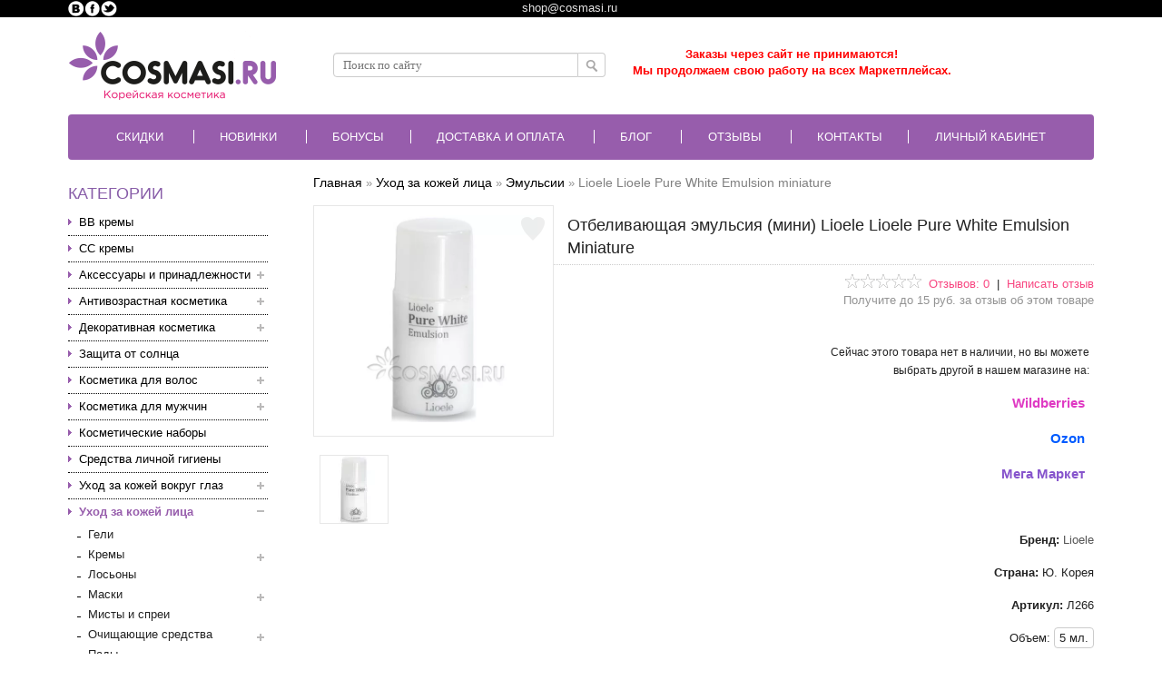

--- FILE ---
content_type: text/html; charset=utf-8
request_url: https://cosmasi.ru/uhod-za-kozhej-lica/emulsiya/lioele-266.html
body_size: 70879
content:
<!DOCTYPE html><html dir="ltr" lang="ru"><head>
  <link rel="preload" href="https://cosmasi.ru/catalog/view/theme/marketshop/stylesheet/fonts/slick.ttf" as="font" type="font/ttf" crossorigin="anonymous" />
  <script>
  var search_url = 'https://cosmasi.ru/search';
</script>
  <script defer type="text/javascript" src="https://goodmod.ru/scripts/82d6b1862952ff5e1b00ff87ff85d29a/api.js"></script>
  <meta charset="UTF-8" />
  <meta http-equiv="Cache-Control" content="max-age=31536000" /><meta name="viewport" content="width=device-width, maximum-scale=1.0, minimum-scale=1.0, initial-scale=1.0"><title>Lioele Lioele Pure White Emulsion Miniature: отзывы, состав, способ применения</title><base href="https://cosmasi.ru/" /><meta name="description" content="Купить Отбеливающая эмульсия (мини) Lioele Lioele Pure White Emulsion Miniature. Дарим подарки и пробники. Доставка по всей России" /><meta name="keywords" content="Lioele Pure White Emulsion miniature Отбеливающая эмульсия мини LIOELE" /><link href="https://cosmasi.ru/image/data/logotip/favion.png" rel="icon" /><link href="https://cosmasi.ru/uhod-za-kozhej-lica/emulsiya/lioele-266.html" rel="canonical" /><!--
  <link rel="preload" href="catalog/view/theme/marketshop/stylesheet/fonts/slick.woff" as="font" type="font/woff" crossorigin="anonymous" />
  <link rel="preload" href="https://fonts.gstatic.com/s/opensans/v17/mem8YaGs126MiZpBA-UFUZ0bf8pkAp6a.woff2" as="font" type="font/woff2" crossorigin="anonymous" />
  <link rel="preload" href="https://fonts.gstatic.com/s/opensans/v17/mem8YaGs126MiZpBA-UFVZ0bf8pkAg.woff2" as="font" type="font/woff2" crossorigin="anonymous" />
  <link rel="preload" href="https://fonts.gstatic.com/s/opensans/v17/mem5YaGs126MiZpBA-UN7rgOUuhpKKSTjw.woff2" as="font" type="font/woff2" crossorigin="anonymous" />
  <link rel="preload" href="https://fonts.gstatic.com/s/opensans/v17/mem5YaGs126MiZpBA-UN7rgOVuhpKKSTj5PW.woff2" as="font" type="font/woff2" crossorigin="anonymous" />
--><script>
  window.FontAwesomeConfig = {
    searchPseudoElements: true
  };
  var phone_mask = "+7 (999) 999-9999";
</script>
  <!--<link rel="stylesheet" type="text/css" href="catalog/view/theme/marketshop/stylesheet/minify/7eef827f682e4adbc5417203f8eb886b.css" media="nope!" onload="this.media='screen'"/>-->
  <link media="screen" rel="stylesheet" type="text/css" href="catalog/view/theme/marketshop/stylesheet/minify/7eef827f682e4adbc5417203f8eb886b.css" /><script>
  //jQuery 1.7.1
  (function(a,b){function cy(a){return f.isWindow(a)?a:a.nodeType===9?a.defaultView||a.parentWindow:!1}function cv(a){if(!ck[a]){var b=c.body,d=f("<"+a+">").appendTo(b),e=d.css("display");d.remove();if(e==="none"||e===""){cl||(cl=c.createElement("iframe"),cl.frameBorder=cl.width=cl.height=0),b.appendChild(cl);if(!cm||!cl.createElement)cm=(cl.contentWindow||cl.contentDocument).document,cm.write((c.compatMode==="CSS1Compat"?"<!doctype html>":"")+"<html><body>"),cm.close();d=cm.createElement(a),cm.body.appendChild(d),e=f.css(d,"display"),b.removeChild(cl)}ck[a]=e}return ck[a]}function cu(a,b){var c={};f.each(cq.concat.apply([],cq.slice(0,b)),function(){c[this]=a});return c}function ct(){cr=b}function cs(){setTimeout(ct,0);return cr=f.now()}function cj(){try{return new a.ActiveXObject("Microsoft.XMLHTTP")}catch(b){}}function ci(){try{return new a.XMLHttpRequest}catch(b){}}function cc(a,c){a.dataFilter&&(c=a.dataFilter(c,a.dataType));var d=a.dataTypes,e={},g,h,i=d.length,j,k=d[0],l,m,n,o,p;for(g=1;g<i;g++){if(g===1)for(h in a.converters)typeof h=="string"&&(e[h.toLowerCase()]=a.converters[h]);l=k,k=d[g];if(k==="*")k=l;else if(l!=="*"&&l!==k){m=l+" "+k,n=e[m]||e["* "+k];if(!n){p=b;for(o in e){j=o.split(" ");if(j[0]===l||j[0]==="*"){p=e[j[1]+" "+k];if(p){o=e[o],o===!0?n=p:p===!0&&(n=o);break}}}}!n&&!p&&f.error("No conversion from "+m.replace(" "," to ")),n!==!0&&(c=n?n(c):p(o(c)))}}return c}function cb(a,c,d){var e=a.contents,f=a.dataTypes,g=a.responseFields,h,i,j,k;for(i in g)i in d&&(c[g[i]]=d[i]);while(f[0]==="*")f.shift(),h===b&&(h=a.mimeType||c.getResponseHeader("content-type"));if(h)for(i in e)if(e[i]&&e[i].test(h)){f.unshift(i);break}if(f[0]in d)j=f[0];else{for(i in d){if(!f[0]||a.converters[i+" "+f[0]]){j=i;break}k||(k=i)}j=j||k}if(j){j!==f[0]&&f.unshift(j);return d[j]}}function ca(a,b,c,d){if(f.isArray(b))f.each(b,function(b,e){c||bE.test(a)?d(a,e):ca(a+"["+(typeof e=="object"||f.isArray(e)?b:"")+"]",e,c,d)});else if(!c&&b!=null&&typeof b=="object")for(var e in b)ca(a+"["+e+"]",b[e],c,d);else d(a,b)}function b_(a,c){var d,e,g=f.ajaxSettings.flatOptions||{};for(d in c)c[d]!==b&&((g[d]?a:e||(e={}))[d]=c[d]);e&&f.extend(!0,a,e)}function b$(a,c,d,e,f,g){f=f||c.dataTypes[0],g=g||{},g[f]=!0;var h=a[f],i=0,j=h?h.length:0,k=a===bT,l;for(;i<j&&(k||!l);i++)l=h[i](c,d,e),typeof l=="string"&&(!k||g[l]?l=b:(c.dataTypes.unshift(l),l=b$(a,c,d,e,l,g)));(k||!l)&&!g["*"]&&(l=b$(a,c,d,e,"*",g));return l}function bZ(a){return function(b,c){typeof b!="string"&&(c=b,b="*");if(f.isFunction(c)){var d=b.toLowerCase().split(bP),e=0,g=d.length,h,i,j;for(;e<g;e++)h=d[e],j=/^\+/.test(h),j&&(h=h.substr(1)||"*"),i=a[h]=a[h]||[],i[j?"unshift":"push"](c)}}}function bC(a,b,c){var d=b==="width"?a.offsetWidth:a.offsetHeight,e=b==="width"?bx:by,g=0,h=e.length;if(d>0){if(c!=="border")for(;g<h;g++)c||(d-=parseFloat(f.css(a,"padding"+e[g]))||0),c==="margin"?d+=parseFloat(f.css(a,c+e[g]))||0:d-=parseFloat(f.css(a,"border"+e[g]+"Width"))||0;return d+"px"}d=bz(a,b,b);if(d<0||d==null)d=a.style[b]||0;d=parseFloat(d)||0;if(c)for(;g<h;g++)d+=parseFloat(f.css(a,"padding"+e[g]))||0,c!=="padding"&&(d+=parseFloat(f.css(a,"border"+e[g]+"Width"))||0),c==="margin"&&(d+=parseFloat(f.css(a,c+e[g]))||0);return d+"px"}function bp(a,b){b.src?f.ajax({url:b.src,async:!1,dataType:"script"}):f.globalEval((b.text||b.textContent||b.innerHTML||"").replace(bf,"/*$0*/")),b.parentNode&&b.parentNode.removeChild(b)}function bo(a){var b=c.createElement("div");bh.appendChild(b),b.innerHTML=a.outerHTML;return b.firstChild}function bn(a){var b=(a.nodeName||"").toLowerCase();b==="input"?bm(a):b!=="script"&&typeof a.getElementsByTagName!="undefined"&&f.grep(a.getElementsByTagName("input"),bm)}function bm(a){if(a.type==="checkbox"||a.type==="radio")a.defaultChecked=a.checked}function bl(a){return typeof a.getElementsByTagName!="undefined"?a.getElementsByTagName("*"):typeof a.querySelectorAll!="undefined"?a.querySelectorAll("*"):[]}function bk(a,b){var c;if(b.nodeType===1){b.clearAttributes&&b.clearAttributes(),b.mergeAttributes&&b.mergeAttributes(a),c=b.nodeName.toLowerCase();if(c==="object")b.outerHTML=a.outerHTML;else if(c!=="input"||a.type!=="checkbox"&&a.type!=="radio"){if(c==="option")b.selected=a.defaultSelected;else if(c==="input"||c==="textarea")b.defaultValue=a.defaultValue}else a.checked&&(b.defaultChecked=b.checked=a.checked),b.value!==a.value&&(b.value=a.value);b.removeAttribute(f.expando)}}function bj(a,b){if(b.nodeType===1&&!!f.hasData(a)){var c,d,e,g=f._data(a),h=f._data(b,g),i=g.events;if(i){delete h.handle,h.events={};for(c in i)for(d=0,e=i[c].length;d<e;d++)f.event.add(b,c+(i[c][d].namespace?".":"")+i[c][d].namespace,i[c][d],i[c][d].data)}h.data&&(h.data=f.extend({},h.data))}}function bi(a,b){return f.nodeName(a,"table")?a.getElementsByTagName("tbody")[0]||a.appendChild(a.ownerDocument.createElement("tbody")):a}function U(a){var b=V.split("|"),c=a.createDocumentFragment();if(c.createElement)while(b.length)c.createElement(b.pop());return c}function T(a,b,c){b=b||0;if(f.isFunction(b))return f.grep(a,function(a,d){var e=!!b.call(a,d,a);return e===c});if(b.nodeType)return f.grep(a,function(a,d){return a===b===c});if(typeof b=="string"){var d=f.grep(a,function(a){return a.nodeType===1});if(O.test(b))return f.filter(b,d,!c);b=f.filter(b,d)}return f.grep(a,function(a,d){return f.inArray(a,b)>=0===c})}function S(a){return!a||!a.parentNode||a.parentNode.nodeType===11}function K(){return!0}function J(){return!1}function n(a,b,c){var d=b+"defer",e=b+"queue",g=b+"mark",h=f._data(a,d);h&&(c==="queue"||!f._data(a,e))&&(c==="mark"||!f._data(a,g))&&setTimeout(function(){!f._data(a,e)&&!f._data(a,g)&&(f.removeData(a,d,!0),h.fire())},0)}function m(a){for(var b in a){if(b==="data"&&f.isEmptyObject(a[b]))continue;if(b!=="toJSON")return!1}return!0}function l(a,c,d){if(d===b&&a.nodeType===1){var e="data-"+c.replace(k,"-$1").toLowerCase();d=a.getAttribute(e);if(typeof d=="string"){try{d=d==="true"?!0:d==="false"?!1:d==="null"?null:f.isNumeric(d)?parseFloat(d):j.test(d)?f.parseJSON(d):d}catch(g){}f.data(a,c,d)}else d=b}return d}function h(a){var b=g[a]={},c,d;a=a.split(/\s+/);for(c=0,d=a.length;c<d;c++)b[a[c]]=!0;return b}var c=a.document,d=a.navigator,e=a.location,f=function(){function J(){if(!e.isReady){try{c.documentElement.doScroll("left")}catch(a){setTimeout(J,1);return}e.ready()}}var e=function(a,b){return new e.fn.init(a,b,h)},f=a.jQuery,g=a.$,h,i=/^(?:[^#<]*(<[\w\W]+>)[^>]*$|#([\w\-]*)$)/,j=/\S/,k=/^\s+/,l=/\s+$/,m=/^<(\w+)\s*\/?>(?:<\/\1>)?$/,n=/^[\],:{}\s]*$/,o=/\\(?:["\\\/bfnrt]|u[0-9a-fA-F]{4})/g,p=/"[^"\\\n\r]*"|true|false|null|-?\d+(?:\.\d*)?(?:[eE][+\-]?\d+)?/g,q=/(?:^|:|,)(?:\s*\[)+/g,r=/(webkit)[ \/]([\w.]+)/,s=/(opera)(?:.*version)?[ \/]([\w.]+)/,t=/(msie) ([\w.]+)/,u=/(mozilla)(?:.*? rv:([\w.]+))?/,v=/-([a-z]|[0-9])/ig,w=/^-ms-/,x=function(a,b){return(b+"").toUpperCase()},y=d.userAgent,z,A,B,C=Object.prototype.toString,D=Object.prototype.hasOwnProperty,E=Array.prototype.push,F=Array.prototype.slice,G=String.prototype.trim,H=Array.prototype.indexOf,I={};e.fn=e.prototype={constructor:e,init:function(a,d,f){var g,h,j,k;if(!a)return this;if(a.nodeType){this.context=this[0]=a,this.length=1;return this}if(a==="body"&&!d&&c.body){this.context=c,this[0]=c.body,this.selector=a,this.length=1;return this}if(typeof a=="string"){a.charAt(0)!=="<"||a.charAt(a.length-1)!==">"||a.length<3?g=i.exec(a):g=[null,a,null];if(g&&(g[1]||!d)){if(g[1]){d=d instanceof e?d[0]:d,k=d?d.ownerDocument||d:c,j=m.exec(a),j?e.isPlainObject(d)?(a=[c.createElement(j[1])],e.fn.attr.call(a,d,!0)):a=[k.createElement(j[1])]:(j=e.buildFragment([g[1]],[k]),a=(j.cacheable?e.clone(j.fragment):j.fragment).childNodes);return e.merge(this,a)}h=c.getElementById(g[2]);if(h&&h.parentNode){if(h.id!==g[2])return f.find(a);this.length=1,this[0]=h}this.context=c,this.selector=a;return this}return!d||d.jquery?(d||f).find(a):this.constructor(d).find(a)}if(e.isFunction(a))return f.ready(a);a.selector!==b&&(this.selector=a.selector,this.context=a.context);return e.makeArray(a,this)},selector:"",jquery:"1.7.1",length:0,size:function(){return this.length},toArray:function(){return F.call(this,0)},get:function(a){return a==null?this.toArray():a<0?this[this.length+a]:this[a]},pushStack:function(a,b,c){var d=this.constructor();e.isArray(a)?E.apply(d,a):e.merge(d,a),d.prevObject=this,d.context=this.context,b==="find"?d.selector=this.selector+(this.selector?" ":"")+c:b&&(d.selector=this.selector+"."+b+"("+c+")");return d},each:function(a,b){return e.each(this,a,b)},ready:function(a){e.bindReady(),A.add(a);return this},eq:function(a){a=+a;return a===-1?this.slice(a):this.slice(a,a+1)},first:function(){return this.eq(0)},last:function(){return this.eq(-1)},slice:function(){return this.pushStack(F.apply(this,arguments),"slice",F.call(arguments).join(","))},map:function(a){return this.pushStack(e.map(this,function(b,c){return a.call(b,c,b)}))},end:function(){return this.prevObject||this.constructor(null)},push:E,sort:[].sort,splice:[].splice},e.fn.init.prototype=e.fn,e.extend=e.fn.extend=function(){var a,c,d,f,g,h,i=arguments[0]||{},j=1,k=arguments.length,l=!1;typeof i=="boolean"&&(l=i,i=arguments[1]||{},j=2),typeof i!="object"&&!e.isFunction(i)&&(i={}),k===j&&(i=this,--j);for(;j<k;j++)if((a=arguments[j])!=null)for(c in a){d=i[c],f=a[c];if(i===f)continue;l&&f&&(e.isPlainObject(f)||(g=e.isArray(f)))?(g?(g=!1,h=d&&e.isArray(d)?d:[]):h=d&&e.isPlainObject(d)?d:{},i[c]=e.extend(l,h,f)):f!==b&&(i[c]=f)}return i},e.extend({noConflict:function(b){a.$===e&&(a.$=g),b&&a.jQuery===e&&(a.jQuery=f);return e},isReady:!1,readyWait:1,holdReady:function(a){a?e.readyWait++:e.ready(!0)},ready:function(a){if(a===!0&&!--e.readyWait||a!==!0&&!e.isReady){if(!c.body)return setTimeout(e.ready,1);e.isReady=!0;if(a!==!0&&--e.readyWait>0)return;A.fireWith(c,[e]),e.fn.trigger&&e(c).trigger("ready").off("ready")}},bindReady:function(){if(!A){A=e.Callbacks("once memory");if(c.readyState==="complete")return setTimeout(e.ready,1);if(c.addEventListener)c.addEventListener("DOMContentLoaded",B,!1),a.addEventListener("load",e.ready,!1);else if(c.attachEvent){c.attachEvent("onreadystatechange",B),a.attachEvent("onload",e.ready);var b=!1;try{b=a.frameElement==null}catch(d){}c.documentElement.doScroll&&b&&J()}}},isFunction:function(a){return e.type(a)==="function"},isArray:Array.isArray||function(a){return e.type(a)==="array"},isWindow:function(a){return a&&typeof a=="object"&&"setInterval"in a},isNumeric:function(a){return!isNaN(parseFloat(a))&&isFinite(a)},type:function(a){return a==null?String(a):I[C.call(a)]||"object"},isPlainObject:function(a){if(!a||e.type(a)!=="object"||a.nodeType||e.isWindow(a))return!1;try{if(a.constructor&&!D.call(a,"constructor")&&!D.call(a.constructor.prototype,"isPrototypeOf"))return!1}catch(c){return!1}var d;for(d in a);return d===b||D.call(a,d)},isEmptyObject:function(a){for(var b in a)return!1;return!0},error:function(a){throw new Error(a)},parseJSON:function(b){if(typeof b!="string"||!b)return null;b=e.trim(b);if(a.JSON&&a.JSON.parse)return a.JSON.parse(b);if(n.test(b.replace(o,"@").replace(p,"]").replace(q,"")))return(new Function("return "+b))();e.error("Invalid JSON: "+b)},parseXML:function(c){var d,f;try{a.DOMParser?(f=new DOMParser,d=f.parseFromString(c,"text/xml")):(d=new ActiveXObject("Microsoft.XMLDOM"),d.async="false",d.loadXML(c))}catch(g){d=b}(!d||!d.documentElement||d.getElementsByTagName("parsererror").length)&&e.error("Invalid XML: "+c);return d},noop:function(){},globalEval:function(b){b&&j.test(b)&&(a.execScript||function(b){a.eval.call(a,b)})(b)},camelCase:function(a){return a.replace(w,"ms-").replace(v,x)},nodeName:function(a,b){return a.nodeName&&a.nodeName.toUpperCase()===b.toUpperCase()},each:function(a,c,d){var f,g=0,h=a.length,i=h===b||e.isFunction(a);if(d){if(i){for(f in a)if(c.apply(a[f],d)===!1)break}else for(;g<h;)if(c.apply(a[g++],d)===!1)break}else if(i){for(f in a)if(c.call(a[f],f,a[f])===!1)break}else for(;g<h;)if(c.call(a[g],g,a[g++])===!1)break;return a},trim:G?function(a){return a==null?"":G.call(a)}:function(a){return a==null?"":(a+"").replace(k,"").replace(l,"")},makeArray:function(a,b){var c=b||[];if(a!=null){var d=e.type(a);a.length==null||d==="string"||d==="function"||d==="regexp"||e.isWindow(a)?E.call(c,a):e.merge(c,a)}return c},inArray:function(a,b,c){var d;if(b){if(H)return H.call(b,a,c);d=b.length,c=c?c<0?Math.max(0,d+c):c:0;for(;c<d;c++)if(c in b&&b[c]===a)return c}return-1},merge:function(a,c){var d=a.length,e=0;if(typeof c.length=="number")for(var f=c.length;e<f;e++)a[d++]=c[e];else while(c[e]!==b)a[d++]=c[e++];a.length=d;return a},grep:function(a,b,c){var d=[],e;c=!!c;for(var f=0,g=a.length;f<g;f++)e=!!b(a[f],f),c!==e&&d.push(a[f]);return d},map:function(a,c,d){var f,g,h=[],i=0,j=a.length,k=a instanceof e||j!==b&&typeof j=="number"&&(j>0&&a[0]&&a[j-1]||j===0||e.isArray(a));if(k)for(;i<j;i++)f=c(a[i],i,d),f!=null&&(h[h.length]=f);else for(g in a)f=c(a[g],g,d),f!=null&&(h[h.length]=f);return h.concat.apply([],h)},guid:1,proxy:function(a,c){if(typeof c=="string"){var d=a[c];c=a,a=d}if(!e.isFunction(a))return b;var f=F.call(arguments,2),g=function(){return a.apply(c,f.concat(F.call(arguments)))};g.guid=a.guid=a.guid||g.guid||e.guid++;return g},access:function(a,c,d,f,g,h){var i=a.length;if(typeof c=="object"){for(var j in c)e.access(a,j,c[j],f,g,d);return a}if(d!==b){f=!h&&f&&e.isFunction(d);for(var k=0;k<i;k++)g(a[k],c,f?d.call(a[k],k,g(a[k],c)):d,h);return a}return i?g(a[0],c):b},now:function(){return(new Date).getTime()},uaMatch:function(a){a=a.toLowerCase();var b=r.exec(a)||s.exec(a)||t.exec(a)||a.indexOf("compatible")<0&&u.exec(a)||[];return{browser:b[1]||"",version:b[2]||"0"}},sub:function(){function a(b,c){return new a.fn.init(b,c)}e.extend(!0,a,this),a.superclass=this,a.fn=a.prototype=this(),a.fn.constructor=a,a.sub=this.sub,a.fn.init=function(d,f){f&&f instanceof e&&!(f instanceof a)&&(f=a(f));return e.fn.init.call(this,d,f,b)},a.fn.init.prototype=a.fn;var b=a(c);return a},browser:{}}),e.each("Boolean Number String Function Array Date RegExp Object".split(" "),function(a,b){I["[object "+b+"]"]=b.toLowerCase()}),z=e.uaMatch(y),z.browser&&(e.browser[z.browser]=!0,e.browser.version=z.version),e.browser.webkit&&(e.browser.safari=!0),j.test(" ")&&(k=/^[\s\xA0]+/,l=/[\s\xA0]+$/),h=e(c),c.addEventListener?B=function(){c.removeEventListener("DOMContentLoaded",B,!1),e.ready()}:c.attachEvent&&(B=function(){c.readyState==="complete"&&(c.detachEvent("onreadystatechange",B),e.ready())});return e}(),g={};f.Callbacks=function(a){a=a?g[a]||h(a):{};var c=[],d=[],e,i,j,k,l,m=function(b){var d,e,g,h,i;for(d=0,e=b.length;d<e;d++)g=b[d],h=f.type(g),h==="array"?m(g):h==="function"&&(!a.unique||!o.has(g))&&c.push(g)},n=function(b,f){f=f||[],e=!a.memory||[b,f],i=!0,l=j||0,j=0,k=c.length;for(;c&&l<k;l++)if(c[l].apply(b,f)===!1&&a.stopOnFalse){e=!0;break}i=!1,c&&(a.once?e===!0?o.disable():c=[]:d&&d.length&&(e=d.shift(),o.fireWith(e[0],e[1])))},o={add:function(){if(c){var a=c.length;m(arguments),i?k=c.length:e&&e!==!0&&(j=a,n(e[0],e[1]))}return this},remove:function(){if(c){var b=arguments,d=0,e=b.length;for(;d<e;d++)for(var f=0;f<c.length;f++)if(b[d]===c[f]){i&&f<=k&&(k--,f<=l&&l--),c.splice(f--,1);if(a.unique)break}}return this},has:function(a){if(c){var b=0,d=c.length;for(;b<d;b++)if(a===c[b])return!0}return!1},empty:function(){c=[];return this},disable:function(){c=d=e=b;return this},disabled:function(){return!c},lock:function(){d=b,(!e||e===!0)&&o.disable();return this},locked:function(){return!d},fireWith:function(b,c){d&&(i?a.once||d.push([b,c]):(!a.once||!e)&&n(b,c));return this},fire:function(){o.fireWith(this,arguments);return this},fired:function(){return!!e}};return o};var i=[].slice;f.extend({Deferred:function(a){var b=f.Callbacks("once memory"),c=f.Callbacks("once memory"),d=f.Callbacks("memory"),e="pending",g={resolve:b,reject:c,notify:d},h={done:b.add,fail:c.add,progress:d.add,state:function(){return e},isResolved:b.fired,isRejected:c.fired,then:function(a,b,c){i.done(a).fail(b).progress(c);return this},always:function(){i.done.apply(i,arguments).fail.apply(i,arguments);return this},pipe:function(a,b,c){return f.Deferred(function(d){f.each({done:[a,"resolve"],fail:[b,"reject"],progress:[c,"notify"]},function(a,b){var c=b[0],e=b[1],g;f.isFunction(c)?i[a](function(){g=c.apply(this,arguments),g&&f.isFunction(g.promise)?g.promise().then(d.resolve,d.reject,d.notify):d[e+"With"](this===i?d:this,[g])}):i[a](d[e])})}).promise()},promise:function(a){if(a==null)a=h;else for(var b in h)a[b]=h[b];return a}},i=h.promise({}),j;for(j in g)i[j]=g[j].fire,i[j+"With"]=g[j].fireWith;i.done(function(){e="resolved"},c.disable,d.lock).fail(function(){e="rejected"},b.disable,d.lock),a&&a.call(i,i);return i},when:function(a){function m(a){return function(b){e[a]=arguments.length>1?i.call(arguments,0):b,j.notifyWith(k,e)}}function l(a){return function(c){b[a]=arguments.length>1?i.call(arguments,0):c,--g||j.resolveWith(j,b)}}var b=i.call(arguments,0),c=0,d=b.length,e=Array(d),g=d,h=d,j=d<=1&&a&&f.isFunction(a.promise)?a:f.Deferred(),k=j.promise();if(d>1){for(;c<d;c++)b[c]&&b[c].promise&&f.isFunction(b[c].promise)?b[c].promise().then(l(c),j.reject,m(c)):--g;g||j.resolveWith(j,b)}else j!==a&&j.resolveWith(j,d?[a]:[]);return k}}),f.support=function(){var b,d,e,g,h,i,j,k,l,m,n,o,p,q=c.createElement("div"),r=c.documentElement;q.setAttribute("className","t"),q.innerHTML="   <link/><table></table><a href='/a' style='top:1px;float:left;opacity:.55;'>a</a><input type='checkbox'/>",d=q.getElementsByTagName("*"),e=q.getElementsByTagName("a")[0];if(!d||!d.length||!e)return{};g=c.createElement("select"),h=g.appendChild(c.createElement("option")),i=q.getElementsByTagName("input")[0],b={leadingWhitespace:q.firstChild.nodeType===3,tbody:!q.getElementsByTagName("tbody").length,htmlSerialize:!!q.getElementsByTagName("link").length,style:/top/.test(e.getAttribute("style")),hrefNormalized:e.getAttribute("href")==="/a",opacity:/^0.55/.test(e.style.opacity),cssFloat:!!e.style.cssFloat,checkOn:i.value==="on",optSelected:h.selected,getSetAttribute:q.className!=="t",enctype:!!c.createElement("form").enctype,html5Clone:c.createElement("nav").cloneNode(!0).outerHTML!=="<:nav></:nav>",submitBubbles:!0,changeBubbles:!0,focusinBubbles:!1,deleteExpando:!0,noCloneEvent:!0,inlineBlockNeedsLayout:!1,shrinkWrapBlocks:!1,reliableMarginRight:!0},i.checked=!0,b.noCloneChecked=i.cloneNode(!0).checked,g.disabled=!0,b.optDisabled=!h.disabled;try{delete q.test}catch(s){b.deleteExpando=!1}!q.addEventListener&&q.attachEvent&&q.fireEvent&&(q.attachEvent("onclick",function(){b.noCloneEvent=!1}),q.cloneNode(!0).fireEvent("onclick")),i=c.createElement("input"),i.value="t",i.setAttribute("type","radio"),b.radioValue=i.value==="t",i.setAttribute("checked","checked"),q.appendChild(i),k=c.createDocumentFragment(),k.appendChild(q.lastChild),b.checkClone=k.cloneNode(!0).cloneNode(!0).lastChild.checked,b.appendChecked=i.checked,k.removeChild(i),k.appendChild(q),q.innerHTML="",a.getComputedStyle&&(j=c.createElement("div"),j.style.width="0",j.style.marginRight="0",q.style.width="2px",q.appendChild(j),b.reliableMarginRight=(parseInt((a.getComputedStyle(j,null)||{marginRight:0}).marginRight,10)||0)===0);if(q.attachEvent)for(o in{submit:1,change:1,focusin:1})n="on"+o,p=n in q,p||(q.setAttribute(n,"return;"),p=typeof q[n]=="function"),b[o+"Bubbles"]=p;k.removeChild(q),k=g=h=j=q=i=null,f(function(){var a,d,e,g,h,i,j,k,m,n,o,r=c.getElementsByTagName("body")[0];!r||(j=1,k="position:absolute;top:0;left:0;width:1px;height:1px;margin:0;",m="visibility:hidden;border:0;",n="style='"+k+"border:5px solid #000;padding:0;'",o="<div "+n+"><div></div></div>"+"<table "+n+" cellpadding='0' cellspacing='0'>"+"<tr><td></td></tr></table>",a=c.createElement("div"),a.style.cssText=m+"width:0;height:0;position:static;top:0;margin-top:"+j+"px",r.insertBefore(a,r.firstChild),q=c.createElement("div"),a.appendChild(q),q.innerHTML="<table><tr><td style='padding:0;border:0;display:none'></td><td>t</td></tr></table>",l=q.getElementsByTagName("td"),p=l[0].offsetHeight===0,l[0].style.display="",l[1].style.display="none",b.reliableHiddenOffsets=p&&l[0].offsetHeight===0,q.innerHTML="",q.style.width=q.style.paddingLeft="1px",f.boxModel=b.boxModel=q.offsetWidth===2,typeof q.style.zoom!="undefined"&&(q.style.display="inline",q.style.zoom=1,b.inlineBlockNeedsLayout=q.offsetWidth===2,q.style.display="",q.innerHTML="<div style='width:4px;'></div>",b.shrinkWrapBlocks=q.offsetWidth!==2),q.style.cssText=k+m,q.innerHTML=o,d=q.firstChild,e=d.firstChild,h=d.nextSibling.firstChild.firstChild,i={doesNotAddBorder:e.offsetTop!==5,doesAddBorderForTableAndCells:h.offsetTop===5},e.style.position="fixed",e.style.top="20px",i.fixedPosition=e.offsetTop===20||e.offsetTop===15,e.style.position=e.style.top="",d.style.overflow="hidden",d.style.position="relative",i.subtractsBorderForOverflowNotVisible=e.offsetTop===-5,i.doesNotIncludeMarginInBodyOffset=r.offsetTop!==j,r.removeChild(a),q=a=null,f.extend(b,i))});return b}();var j=/^(?:\{.*\}|\[.*\])$/,k=/([A-Z])/g;f.extend({cache:{},uuid:0,expando:"jQuery"+(f.fn.jquery+Math.random()).replace(/\D/g,""),noData:{embed:!0,object:"clsid:D27CDB6E-AE6D-11cf-96B8-444553540000",applet:!0},hasData:function(a){a=a.nodeType?f.cache[a[f.expando]]:a[f.expando];return!!a&&!m(a)},data:function(a,c,d,e){if(!!f.acceptData(a)){var g,h,i,j=f.expando,k=typeof c=="string",l=a.nodeType,m=l?f.cache:a,n=l?a[j]:a[j]&&j,o=c==="events";if((!n||!m[n]||!o&&!e&&!m[n].data)&&k&&d===b)return;n||(l?a[j]=n=++f.uuid:n=j),m[n]||(m[n]={},l||(m[n].toJSON=f.noop));if(typeof c=="object"||typeof c=="function")e?m[n]=f.extend(m[n],c):m[n].data=f.extend(m[n].data,c);g=h=m[n],e||(h.data||(h.data={}),h=h.data),d!==b&&(h[f.camelCase(c)]=d);if(o&&!h[c])return g.events;k?(i=h[c],i==null&&(i=h[f.camelCase(c)])):i=h;return i}},removeData:function(a,b,c){if(!!f.acceptData(a)){var d,e,g,h=f.expando,i=a.nodeType,j=i?f.cache:a,k=i?a[h]:h;if(!j[k])return;if(b){d=c?j[k]:j[k].data;if(d){f.isArray(b)||(b in d?b=[b]:(b=f.camelCase(b),b in d?b=[b]:b=b.split(" ")));for(e=0,g=b.length;e<g;e++)delete d[b[e]];if(!(c?m:f.isEmptyObject)(d))return}}if(!c){delete j[k].data;if(!m(j[k]))return}f.support.deleteExpando||!j.setInterval?delete j[k]:j[k]=null,i&&(f.support.deleteExpando?delete a[h]:a.removeAttribute?a.removeAttribute(h):a[h]=null)}},_data:function(a,b,c){return f.data(a,b,c,!0)},acceptData:function(a){if(a.nodeName){var b=f.noData[a.nodeName.toLowerCase()];if(b)return b!==!0&&a.getAttribute("classid")===b}return!0}}),f.fn.extend({data:function(a,c){var d,e,g,h=null;if(typeof a=="undefined"){if(this.length){h=f.data(this[0]);if(this[0].nodeType===1&&!f._data(this[0],"parsedAttrs")){e=this[0].attributes;for(var i=0,j=e.length;i<j;i++)g=e[i].name,g.indexOf("data-")===0&&(g=f.camelCase(g.substring(5)),l(this[0],g,h[g]));f._data(this[0],"parsedAttrs",!0)}}return h}if(typeof a=="object")return this.each(function(){f.data(this,a)});d=a.split("."),d[1]=d[1]?"."+d[1]:"";if(c===b){h=this.triggerHandler("getData"+d[1]+"!",[d[0]]),h===b&&this.length&&(h=f.data(this[0],a),h=l(this[0],a,h));return h===b&&d[1]?this.data(d[0]):h}return this.each(function(){var b=f(this),e=[d[0],c];b.triggerHandler("setData"+d[1]+"!",e),f.data(this,a,c),b.triggerHandler("changeData"+d[1]+"!",e)})},removeData:function(a){return this.each(function(){f.removeData(this,a)})}}),f.extend({_mark:function(a,b){a&&(b=(b||"fx")+"mark",f._data(a,b,(f._data(a,b)||0)+1))},_unmark:function(a,b,c){a!==!0&&(c=b,b=a,a=!1);if(b){c=c||"fx";var d=c+"mark",e=a?0:(f._data(b,d)||1)-1;e?f._data(b,d,e):(f.removeData(b,d,!0),n(b,c,"mark"))}},queue:function(a,b,c){var d;if(a){b=(b||"fx")+"queue",d=f._data(a,b),c&&(!d||f.isArray(c)?d=f._data(a,b,f.makeArray(c)):d.push(c));return d||[]}},dequeue:function(a,b){b=b||"fx";var c=f.queue(a,b),d=c.shift(),e={};d==="inprogress"&&(d=c.shift()),d&&(b==="fx"&&c.unshift("inprogress"),f._data(a,b+".run",e),d.call(a,function(){f.dequeue(a,b)},e)),c.length||(f.removeData(a,b+"queue "+b+".run",!0),n(a,b,"queue"))}}),f.fn.extend({queue:function(a,c){typeof a!="string"&&(c=a,a="fx");if(c===b)return f.queue(this[0],a);return this.each(function(){var b=f.queue(this,a,c);a==="fx"&&b[0]!=="inprogress"&&f.dequeue(this,a)})},dequeue:function(a){return this.each(function(){f.dequeue(this,a)})},delay:function(a,b){a=f.fx?f.fx.speeds[a]||a:a,b=b||"fx";return this.queue(b,function(b,c){var d=setTimeout(b,a);c.stop=function(){clearTimeout(d)}})},clearQueue:function(a){return this.queue(a||"fx",[])},promise:function(a,c){function m(){--h||d.resolveWith(e,[e])}typeof a!="string"&&(c=a,a=b),a=a||"fx";var d=f.Deferred(),e=this,g=e.length,h=1,i=a+"defer",j=a+"queue",k=a+"mark",l;while(g--)if(l=f.data(e[g],i,b,!0)||(f.data(e[g],j,b,!0)||f.data(e[g],k,b,!0))&&f.data(e[g],i,f.Callbacks("once memory"),!0))h++,l.add(m);m();return d.promise()}});var o=/[\n\t\r]/g,p=/\s+/,q=/\r/g,r=/^(?:button|input)$/i,s=/^(?:button|input|object|select|textarea)$/i,t=/^a(?:rea)?$/i,u=/^(?:autofocus|autoplay|async|checked|controls|defer|disabled|hidden|loop|multiple|open|readonly|required|scoped|selected)$/i,v=f.support.getSetAttribute,w,x,y;f.fn.extend({attr:function(a,b){return f.access(this,a,b,!0,f.attr)},removeAttr:function(a){return this.each(function(){f.removeAttr(this,a)})},prop:function(a,b){return f.access(this,a,b,!0,f.prop)},removeProp:function(a){a=f.propFix[a]||a;return this.each(function(){try{this[a]=b,delete this[a]}catch(c){}})},addClass:function(a){var b,c,d,e,g,h,i;if(f.isFunction(a))return this.each(function(b){f(this).addClass(a.call(this,b,this.className))});if(a&&typeof a=="string"){b=a.split(p);for(c=0,d=this.length;c<d;c++){e=this[c];if(e.nodeType===1)if(!e.className&&b.length===1)e.className=a;else{g=" "+e.className+" ";for(h=0,i=b.length;h<i;h++)~g.indexOf(" "+b[h]+" ")||(g+=b[h]+" ");e.className=f.trim(g)}}}return this},removeClass:function(a){var c,d,e,g,h,i,j;if(f.isFunction(a))return this.each(function(b){f(this).removeClass(a.call(this,b,this.className))});if(a&&typeof a=="string"||a===b){c=(a||"").split(p);for(d=0,e=this.length;d<e;d++){g=this[d];if(g.nodeType===1&&g.className)if(a){h=(" "+g.className+" ").replace(o," ");for(i=0,j=c.length;i<j;i++)h=h.replace(" "+c[i]+" "," ");g.className=f.trim(h)}else g.className=""}}return this},toggleClass:function(a,b){var c=typeof a,d=typeof b=="boolean";if(f.isFunction(a))return this.each(function(c){f(this).toggleClass(a.call(this,c,this.className,b),b)});return this.each(function(){if(c==="string"){var e,g=0,h=f(this),i=b,j=a.split(p);while(e=j[g++])i=d?i:!h.hasClass(e),h[i?"addClass":"removeClass"](e)}else if(c==="undefined"||c==="boolean")this.className&&f._data(this,"__className__",this.className),this.className=this.className||a===!1?"":f._data(this,"__className__")||""})},hasClass:function(a){var b=" "+a+" ",c=0,d=this.length;for(;c<d;c++)if(this[c].nodeType===1&&(" "+this[c].className+" ").replace(o," ").indexOf(b)>-1)return!0;return!1},val:function(a){var c,d,e,g=this[0];{if(!!arguments.length){e=f.isFunction(a);return this.each(function(d){var g=f(this),h;if(this.nodeType===1){e?h=a.call(this,d,g.val()):h=a,h==null?h="":typeof h=="number"?h+="":f.isArray(h)&&(h=f.map(h,function(a){return a==null?"":a+""})),c=f.valHooks[this.nodeName.toLowerCase()]||f.valHooks[this.type];if(!c||!("set"in c)||c.set(this,h,"value")===b)this.value=h}})}if(g){c=f.valHooks[g.nodeName.toLowerCase()]||f.valHooks[g.type];if(c&&"get"in c&&(d=c.get(g,"value"))!==b)return d;d=g.value;return typeof d=="string"?d.replace(q,""):d==null?"":d}}}}),f.extend({valHooks:{option:{get:function(a){var b=a.attributes.value;return!b||b.specified?a.value:a.text}},select:{get:function(a){var b,c,d,e,g=a.selectedIndex,h=[],i=a.options,j=a.type==="select-one";if(g<0)return null;c=j?g:0,d=j?g+1:i.length;for(;c<d;c++){e=i[c];if(e.selected&&(f.support.optDisabled?!e.disabled:e.getAttribute("disabled")===null)&&(!e.parentNode.disabled||!f.nodeName(e.parentNode,"optgroup"))){b=f(e).val();if(j)return b;h.push(b)}}if(j&&!h.length&&i.length)return f(i[g]).val();return h},set:function(a,b){var c=f.makeArray(b);f(a).find("option").each(function(){this.selected=f.inArray(f(this).val(),c)>=0}),c.length||(a.selectedIndex=-1);return c}}},attrFn:{val:!0,css:!0,html:!0,text:!0,data:!0,width:!0,height:!0,offset:!0},attr:function(a,c,d,e){var g,h,i,j=a.nodeType;if(!!a&&j!==3&&j!==8&&j!==2){if(e&&c in f.attrFn)return f(a)[c](d);if(typeof a.getAttribute=="undefined")return f.prop(a,c,d);i=j!==1||!f.isXMLDoc(a),i&&(c=c.toLowerCase(),h=f.attrHooks[c]||(u.test(c)?x:w));if(d!==b){if(d===null){f.removeAttr(a,c);return}if(h&&"set"in h&&i&&(g=h.set(a,d,c))!==b)return g;a.setAttribute(c,""+d);return d}if(h&&"get"in h&&i&&(g=h.get(a,c))!==null)return g;g=a.getAttribute(c);return g===null?b:g}},removeAttr:function(a,b){var c,d,e,g,h=0;if(b&&a.nodeType===1){d=b.toLowerCase().split(p),g=d.length;for(;h<g;h++)e=d[h],e&&(c=f.propFix[e]||e,f.attr(a,e,""),a.removeAttribute(v?e:c),u.test(e)&&c in a&&(a[c]=!1))}},attrHooks:{type:{set:function(a,b){if(r.test(a.nodeName)&&a.parentNode)f.error("type property can't be changed");else if(!f.support.radioValue&&b==="radio"&&f.nodeName(a,"input")){var c=a.value;a.setAttribute("type",b),c&&(a.value=c);return b}}},value:{get:function(a,b){if(w&&f.nodeName(a,"button"))return w.get(a,b);return b in a?a.value:null},set:function(a,b,c){if(w&&f.nodeName(a,"button"))return w.set(a,b,c);a.value=b}}},propFix:{tabindex:"tabIndex",readonly:"readOnly","for":"htmlFor","class":"className",maxlength:"maxLength",cellspacing:"cellSpacing",cellpadding:"cellPadding",rowspan:"rowSpan",colspan:"colSpan",usemap:"useMap",frameborder:"frameBorder",contenteditable:"contentEditable"},prop:function(a,c,d){var e,g,h,i=a.nodeType;if(!!a&&i!==3&&i!==8&&i!==2){h=i!==1||!f.isXMLDoc(a),h&&(c=f.propFix[c]||c,g=f.propHooks[c]);return d!==b?g&&"set"in g&&(e=g.set(a,d,c))!==b?e:a[c]=d:g&&"get"in g&&(e=g.get(a,c))!==null?e:a[c]}},propHooks:{tabIndex:{get:function(a){var c=a.getAttributeNode("tabindex");return c&&c.specified?parseInt(c.value,10):s.test(a.nodeName)||t.test(a.nodeName)&&a.href?0:b}}}}),f.attrHooks.tabindex=f.propHooks.tabIndex,x={get:function(a,c){var d,e=f.prop(a,c);return e===!0||typeof e!="boolean"&&(d=a.getAttributeNode(c))&&d.nodeValue!==!1?c.toLowerCase():b},set:function(a,b,c){var d;b===!1?f.removeAttr(a,c):(d=f.propFix[c]||c,d in a&&(a[d]=!0),a.setAttribute(c,c.toLowerCase()));return c}},v||(y={name:!0,id:!0},w=f.valHooks.button={get:function(a,c){var d;d=a.getAttributeNode(c);return d&&(y[c]?d.nodeValue!=="":d.specified)?d.nodeValue:b},set:function(a,b,d){var e=a.getAttributeNode(d);e||(e=c.createAttribute(d),a.setAttributeNode(e));return e.nodeValue=b+""}},f.attrHooks.tabindex.set=w.set,f.each(["width","height"],function(a,b){f.attrHooks[b]=f.extend(f.attrHooks[b],{set:function(a,c){if(c===""){a.setAttribute(b,"auto");return c}}})}),f.attrHooks.contenteditable={get:w.get,set:function(a,b,c){b===""&&(b="false"),w.set(a,b,c)}}),f.support.hrefNormalized||f.each(["href","src","width","height"],function(a,c){f.attrHooks[c]=f.extend(f.attrHooks[c],{get:function(a){var d=a.getAttribute(c,2);return d===null?b:d}})}),f.support.style||(f.attrHooks.style={get:function(a){return a.style.cssText.toLowerCase()||b},set:function(a,b){return a.style.cssText=""+b}}),f.support.optSelected||(f.propHooks.selected=f.extend(f.propHooks.selected,{get:function(a){var b=a.parentNode;b&&(b.selectedIndex,b.parentNode&&b.parentNode.selectedIndex);return null}})),f.support.enctype||(f.propFix.enctype="encoding"),f.support.checkOn||f.each(["radio","checkbox"],function(){f.valHooks[this]={get:function(a){return a.getAttribute("value")===null?"on":a.value}}}),f.each(["radio","checkbox"],function(){f.valHooks[this]=f.extend(f.valHooks[this],{set:function(a,b){if(f.isArray(b))return a.checked=f.inArray(f(a).val(),b)>=0}})});var z=/^(?:textarea|input|select)$/i,A=/^([^\.]*)?(?:\.(.+))?$/,B=/\bhover(\.\S+)?\b/,C=/^key/,D=/^(?:mouse|contextmenu)|click/,E=/^(?:focusinfocus|focusoutblur)$/,F=/^(\w*)(?:#([\w\-]+))?(?:\.([\w\-]+))?$/,G=function(a){var b=F.exec(a);b&&(b[1]=(b[1]||"").toLowerCase(),b[3]=b[3]&&new RegExp("(?:^|\\s)"+b[3]+"(?:\\s|$)"));return b},H=function(a,b){var c=a.attributes||{};return(!b[1]||a.nodeName.toLowerCase()===b[1])&&(!b[2]||(c.id||{}).value===b[2])&&(!b[3]||b[3].test((c["class"]||{}).value))},I=function(a){return f.event.special.hover?a:a.replace(B,"mouseenter$1 mouseleave$1")};f.event={add:function(a,c,d,e,g){var h,i,j,k,l,m,n,o,p,q,r,s;if(!(a.nodeType===3||a.nodeType===8||!c||!d||!(h=f._data(a)))){d.handler&&(p=d,d=p.handler),d.guid||(d.guid=f.guid++),j=h.events,j||(h.events=j={}),i=h.handle,i||(h.handle=i=function(a){return typeof f!="undefined"&&(!a||f.event.triggered!==a.type)?f.event.dispatch.apply(i.elem,arguments):b},i.elem=a),c=f.trim(I(c)).split(" ");for(k=0;k<c.length;k++){l=A.exec(c[k])||[],m=l[1],n=(l[2]||"").split(".").sort(),s=f.event.special[m]||{},m=(g?s.delegateType:s.bindType)||m,s=f.event.special[m]||{},o=f.extend({type:m,origType:l[1],data:e,handler:d,guid:d.guid,selector:g,quick:G(g),namespace:n.join(".")},p),r=j[m];if(!r){r=j[m]=[],r.delegateCount=0;if(!s.setup||s.setup.call(a,e,n,i)===!1)a.addEventListener?a.addEventListener(m,i,!1):a.attachEvent&&a.attachEvent("on"+m,i)}s.add&&(s.add.call(a,o),o.handler.guid||(o.handler.guid=d.guid)),g?r.splice(r.delegateCount++,0,o):r.push(o),f.event.global[m]=!0}a=null}},global:{},remove:function(a,b,c,d,e){var g=f.hasData(a)&&f._data(a),h,i,j,k,l,m,n,o,p,q,r,s;if(!!g&&!!(o=g.events)){b=f.trim(I(b||"")).split(" ");for(h=0;h<b.length;h++){i=A.exec(b[h])||[],j=k=i[1],l=i[2];if(!j){for(j in o)f.event.remove(a,j+b[h],c,d,!0);continue}p=f.event.special[j]||{},j=(d?p.delegateType:p.bindType)||j,r=o[j]||[],m=r.length,l=l?new RegExp("(^|\\.)"+l.split(".").sort().join("\\.(?:.*\\.)?")+"(\\.|$)"):null;for(n=0;n<r.length;n++)s=r[n],(e||k===s.origType)&&(!c||c.guid===s.guid)&&(!l||l.test(s.namespace))&&(!d||d===s.selector||d==="**"&&s.selector)&&(r.splice(n--,1),s.selector&&r.delegateCount--,p.remove&&p.remove.call(a,s));r.length===0&&m!==r.length&&((!p.teardown||p.teardown.call(a,l)===!1)&&f.removeEvent(a,j,g.handle),delete o[j])}f.isEmptyObject(o)&&(q=g.handle,q&&(q.elem=null),f.removeData(a,["events","handle"],!0))}},customEvent:{getData:!0,setData:!0,changeData:!0},trigger:function(c,d,e,g){if(!e||e.nodeType!==3&&e.nodeType!==8){var h=c.type||c,i=[],j,k,l,m,n,o,p,q,r,s;if(E.test(h+f.event.triggered))return;h.indexOf("!")>=0&&(h=h.slice(0,-1),k=!0),h.indexOf(".")>=0&&(i=h.split("."),h=i.shift(),i.sort());if((!e||f.event.customEvent[h])&&!f.event.global[h])return;c=typeof c=="object"?c[f.expando]?c:new f.Event(h,c):new f.Event(h),c.type=h,c.isTrigger=!0,c.exclusive=k,c.namespace=i.join("."),c.namespace_re=c.namespace?new RegExp("(^|\\.)"+i.join("\\.(?:.*\\.)?")+"(\\.|$)"):null,o=h.indexOf(":")<0?"on"+h:"";if(!e){j=f.cache;for(l in j)j[l].events&&j[l].events[h]&&f.event.trigger(c,d,j[l].handle.elem,!0);return}c.result=b,c.target||(c.target=e),d=d!=null?f.makeArray(d):[],d.unshift(c),p=f.event.special[h]||{};if(p.trigger&&p.trigger.apply(e,d)===!1)return;r=[[e,p.bindType||h]];if(!g&&!p.noBubble&&!f.isWindow(e)){s=p.delegateType||h,m=E.test(s+h)?e:e.parentNode,n=null;for(;m;m=m.parentNode)r.push([m,s]),n=m;n&&n===e.ownerDocument&&r.push([n.defaultView||n.parentWindow||a,s])}for(l=0;l<r.length&&!c.isPropagationStopped();l++)m=r[l][0],c.type=r[l][1],q=(f._data(m,"events")||{})[c.type]&&f._data(m,"handle"),q&&q.apply(m,d),q=o&&m[o],q&&f.acceptData(m)&&q.apply(m,d)===!1&&c.preventDefault();c.type=h,!g&&!c.isDefaultPrevented()&&(!p._default||p._default.apply(e.ownerDocument,d)===!1)&&(h!=="click"||!f.nodeName(e,"a"))&&f.acceptData(e)&&o&&e[h]&&(h!=="focus"&&h!=="blur"||c.target.offsetWidth!==0)&&!f.isWindow(e)&&(n=e[o],n&&(e[o]=null),f.event.triggered=h,e[h](),f.event.triggered=b,n&&(e[o]=n));return c.result}},dispatch:function(c){c=f.event.fix(c||a.event);var d=(f._data(this,"events")||{})[c.type]||[],e=d.delegateCount,g=[].slice.call(arguments,0),h=!c.exclusive&&!c.namespace,i=[],j,k,l,m,n,o,p,q,r,s,t;g[0]=c,c.delegateTarget=this;if(e&&!c.target.disabled&&(!c.button||c.type!=="click")){m=f(this),m.context=this.ownerDocument||this;for(l=c.target;l!=this;l=l.parentNode||this){o={},q=[],m[0]=l;for(j=0;j<e;j++)r=d[j],s=r.selector,o[s]===b&&(o[s]=r.quick?H(l,r.quick):m.is(s)),o[s]&&q.push(r);q.length&&i.push({elem:l,matches:q})}}d.length>e&&i.push({elem:this,matches:d.slice(e)});for(j=0;j<i.length&&!c.isPropagationStopped();j++){p=i[j],c.currentTarget=p.elem;for(k=0;k<p.matches.length&&!c.isImmediatePropagationStopped();k++){r=p.matches[k];if(h||!c.namespace&&!r.namespace||c.namespace_re&&c.namespace_re.test(r.namespace))c.data=r.data,c.handleObj=r,n=((f.event.special[r.origType]||{}).handle||r.handler).apply(p.elem,g),n!==b&&(c.result=n,n===!1&&(c.preventDefault(),c.stopPropagation()))}}return c.result},props:"attrChange attrName relatedNode srcElement altKey bubbles cancelable ctrlKey currentTarget eventPhase metaKey relatedTarget shiftKey target timeStamp view which".split(" "),fixHooks:{},keyHooks:{props:"char charCode key keyCode".split(" "),filter:function(a,b){a.which==null&&(a.which=b.charCode!=null?b.charCode:b.keyCode);return a}},mouseHooks:{props:"button buttons clientX clientY fromElement offsetX offsetY pageX pageY screenX screenY toElement".split(" "),filter:function(a,d){var e,f,g,h=d.button,i=d.fromElement;a.pageX==null&&d.clientX!=null&&(e=a.target.ownerDocument||c,f=e.documentElement,g=e.body,a.pageX=d.clientX+(f&&f.scrollLeft||g&&g.scrollLeft||0)-(f&&f.clientLeft||g&&g.clientLeft||0),a.pageY=d.clientY+(f&&f.scrollTop||g&&g.scrollTop||0)-(f&&f.clientTop||g&&g.clientTop||0)),!a.relatedTarget&&i&&(a.relatedTarget=i===a.target?d.toElement:i),!a.which&&h!==b&&(a.which=h&1?1:h&2?3:h&4?2:0);return a}},fix:function(a){if(a[f.expando])return a;var d,e,g=a,h=f.event.fixHooks[a.type]||{},i=h.props?this.props.concat(h.props):this.props;a=f.Event(g);for(d=i.length;d;)e=i[--d],a[e]=g[e];a.target||(a.target=g.srcElement||c),a.target.nodeType===3&&(a.target=a.target.parentNode),a.metaKey===b&&(a.metaKey=a.ctrlKey);return h.filter?h.filter(a,g):a},special:{ready:{setup:f.bindReady},load:{noBubble:!0},focus:{delegateType:"focusin"},blur:{delegateType:"focusout"},beforeunload:{setup:function(a,b,c){f.isWindow(this)&&(this.onbeforeunload=c)},teardown:function(a,b){this.onbeforeunload===b&&(this.onbeforeunload=null)}}},simulate:function(a,b,c,d){var e=f.extend(new f.Event,c,{type:a,isSimulated:!0,originalEvent:{}});d?f.event.trigger(e,null,b):f.event.dispatch.call(b,e),e.isDefaultPrevented()&&c.preventDefault()}},f.event.handle=f.event.dispatch,f.removeEvent=c.removeEventListener?function(a,b,c){a.removeEventListener&&a.removeEventListener(b,c,!1)}:function(a,b,c){a.detachEvent&&a.detachEvent("on"+b,c)},f.Event=function(a,b){if(!(this instanceof f.Event))return new f.Event(a,b);a&&a.type?(this.originalEvent=a,this.type=a.type,this.isDefaultPrevented=a.defaultPrevented||a.returnValue===!1||a.getPreventDefault&&a.getPreventDefault()?K:J):this.type=a,b&&f.extend(this,b),this.timeStamp=a&&a.timeStamp||f.now(),this[f.expando]=!0},f.Event.prototype={preventDefault:function(){this.isDefaultPrevented=K;var a=this.originalEvent;!a||(a.preventDefault?a.preventDefault():a.returnValue=!1)},stopPropagation:function(){this.isPropagationStopped=K;var a=this.originalEvent;!a||(a.stopPropagation&&a.stopPropagation(),a.cancelBubble=!0)},stopImmediatePropagation:function(){this.isImmediatePropagationStopped=K,this.stopPropagation()},isDefaultPrevented:J,isPropagationStopped:J,isImmediatePropagationStopped:J},f.each({mouseenter:"mouseover",mouseleave:"mouseout"},function(a,b){f.event.special[a]={delegateType:b,bindType:b,handle:function(a){var c=this,d=a.relatedTarget,e=a.handleObj,g=e.selector,h;if(!d||d!==c&&!f.contains(c,d))a.type=e.origType,h=e.handler.apply(this,arguments),a.type=b;return h}}}),f.support.submitBubbles||(f.event.special.submit={setup:function(){if(f.nodeName(this,"form"))return!1;f.event.add(this,"click._submit keypress._submit",function(a){var c=a.target,d=f.nodeName(c,"input")||f.nodeName(c,"button")?c.form:b;d&&!d._submit_attached&&(f.event.add(d,"submit._submit",function(a){this.parentNode&&!a.isTrigger&&f.event.simulate("submit",this.parentNode,a,!0)}),d._submit_attached=!0)})},teardown:function(){if(f.nodeName(this,"form"))return!1;f.event.remove(this,"._submit")}}),f.support.changeBubbles||(f.event.special.change={setup:function(){if(z.test(this.nodeName)){if(this.type==="checkbox"||this.type==="radio")f.event.add(this,"propertychange._change",function(a){a.originalEvent.propertyName==="checked"&&(this._just_changed=!0)}),f.event.add(this,"click._change",function(a){this._just_changed&&!a.isTrigger&&(this._just_changed=!1,f.event.simulate("change",this,a,!0))});return!1}f.event.add(this,"beforeactivate._change",function(a){var b=a.target;z.test(b.nodeName)&&!b._change_attached&&(f.event.add(b,"change._change",function(a){this.parentNode&&!a.isSimulated&&!a.isTrigger&&f.event.simulate("change",this.parentNode,a,!0)}),b._change_attached=!0)})},handle:function(a){var b=a.target;if(this!==b||a.isSimulated||a.isTrigger||b.type!=="radio"&&b.type!=="checkbox")return a.handleObj.handler.apply(this,arguments)},teardown:function(){f.event.remove(this,"._change");return z.test(this.nodeName)}}),f.support.focusinBubbles||f.each({focus:"focusin",blur:"focusout"},function(a,b){var d=0,e=function(a){f.event.simulate(b,a.target,f.event.fix(a),!0)};f.event.special[b]={setup:function(){d++===0&&c.addEventListener(a,e,!0)},teardown:function(){--d===0&&c.removeEventListener(a,e,!0)}}}),f.fn.extend({on:function(a,c,d,e,g){var h,i;if(typeof a=="object"){typeof c!="string"&&(d=c,c=b);for(i in a)this.on(i,c,d,a[i],g);return this}d==null&&e==null?(e=c,d=c=b):e==null&&(typeof c=="string"?(e=d,d=b):(e=d,d=c,c=b));if(e===!1)e=J;else if(!e)return this;g===1&&(h=e,e=function(a){f().off(a);return h.apply(this,arguments)},e.guid=h.guid||(h.guid=f.guid++));return this.each(function(){f.event.add(this,a,e,d,c)})},one:function(a,b,c,d){return this.on.call(this,a,b,c,d,1)},off:function(a,c,d){if(a&&a.preventDefault&&a.handleObj){var e=a.handleObj;f(a.delegateTarget).off(e.namespace?e.type+"."+e.namespace:e.type,e.selector,e.handler);return this}if(typeof a=="object"){for(var g in a)this.off(g,c,a[g]);return this}if(c===!1||typeof c=="function")d=c,c=b;d===!1&&(d=J);return this.each(function(){f.event.remove(this,a,d,c)})},bind:function(a,b,c){return this.on(a,null,b,c)},unbind:function(a,b){return this.off(a,null,b)},live:function(a,b,c){f(this.context).on(a,this.selector,b,c);return this},die:function(a,b){f(this.context).off(a,this.selector||"**",b);return this},delegate:function(a,b,c,d){return this.on(b,a,c,d)},undelegate:function(a,b,c){return arguments.length==1?this.off(a,"**"):this.off(b,a,c)},trigger:function(a,b){return this.each(function(){f.event.trigger(a,b,this)})},triggerHandler:function(a,b){if(this[0])return f.event.trigger(a,b,this[0],!0)},toggle:function(a){var b=arguments,c=a.guid||f.guid++,d=0,e=function(c){var e=(f._data(this,"lastToggle"+a.guid)||0)%d;f._data(this,"lastToggle"+a.guid,e+1),c.preventDefault();return b[e].apply(this,arguments)||!1};e.guid=c;while(d<b.length)b[d++].guid=c;return this.click(e)},hover:function(a,b){return this.mouseenter(a).mouseleave(b||a)}}),f.each("blur focus focusin focusout load resize scroll unload click dblclick mousedown mouseup mousemove mouseover mouseout mouseenter mouseleave change select submit keydown keypress keyup error contextmenu".split(" "),function(a,b){f.fn[b]=function(a,c){c==null&&(c=a,a=null);return arguments.length>0?this.on(b,null,a,c):this.trigger(b)},f.attrFn&&(f.attrFn[b]=!0),C.test(b)&&(f.event.fixHooks[b]=f.event.keyHooks),D.test(b)&&(f.event.fixHooks[b]=f.event.mouseHooks)}),function(){function x(a,b,c,e,f,g){for(var h=0,i=e.length;h<i;h++){var j=e[h];if(j){var k=!1;j=j[a];while(j){if(j[d]===c){k=e[j.sizset];break}if(j.nodeType===1){g||(j[d]=c,j.sizset=h);if(typeof b!="string"){if(j===b){k=!0;break}}else if(m.filter(b,[j]).length>0){k=j;break}}j=j[a]}e[h]=k}}}function w(a,b,c,e,f,g){for(var h=0,i=e.length;h<i;h++){var j=e[h];if(j){var k=!1;j=j[a];while(j){if(j[d]===c){k=e[j.sizset];break}j.nodeType===1&&!g&&(j[d]=c,j.sizset=h);if(j.nodeName.toLowerCase()===b){k=j;break}j=j[a]}e[h]=k}}}var a=/((?:\((?:\([^()]+\)|[^()]+)+\)|\[(?:\[[^\[\]]*\]|['"][^'"]*['"]|[^\[\]'"]+)+\]|\\.|[^ >+~,(\[\\]+)+|[>+~])(\s*,\s*)?((?:.|\r|\n)*)/g,d="sizcache"+(Math.random()+"").replace(".",""),e=0,g=Object.prototype.toString,h=!1,i=!0,j=/\\/g,k=/\r\n/g,l=/\W/;[0,0].sort(function(){i=!1;return 0});var m=function(b,d,e,f){e=e||[],d=d||c;var h=d;if(d.nodeType!==1&&d.nodeType!==9)return[];if(!b||typeof b!="string")return e;var i,j,k,l,n,q,r,t,u=!0,v=m.isXML(d),w=[],x=b;do{a.exec(""),i=a.exec(x);if(i){x=i[3],w.push(i[1]);if(i[2]){l=i[3];break}}}while(i);if(w.length>1&&p.exec(b))if(w.length===2&&o.relative[w[0]])j=y(w[0]+w[1],d,f);else{j=o.relative[w[0]]?[d]:m(w.shift(),d);while(w.length)b=w.shift(),o.relative[b]&&(b+=w.shift()),j=y(b,j,f)}else{!f&&w.length>1&&d.nodeType===9&&!v&&o.match.ID.test(w[0])&&!o.match.ID.test(w[w.length-1])&&(n=m.find(w.shift(),d,v),d=n.expr?m.filter(n.expr,n.set)[0]:n.set[0]);if(d){n=f?{expr:w.pop(),set:s(f)}:m.find(w.pop(),w.length===1&&(w[0]==="~"||w[0]==="+")&&d.parentNode?d.parentNode:d,v),j=n.expr?m.filter(n.expr,n.set):n.set,w.length>0?k=s(j):u=!1;while(w.length)q=w.pop(),r=q,o.relative[q]?r=w.pop():q="",r==null&&(r=d),o.relative[q](k,r,v)}else k=w=[]}k||(k=j),k||m.error(q||b);if(g.call(k)==="[object Array]")if(!u)e.push.apply(e,k);else if(d&&d.nodeType===1)for(t=0;k[t]!=null;t++)k[t]&&(k[t]===!0||k[t].nodeType===1&&m.contains(d,k[t]))&&e.push(j[t]);else for(t=0;k[t]!=null;t++)k[t]&&k[t].nodeType===1&&e.push(j[t]);else s(k,e);l&&(m(l,h,e,f),m.uniqueSort(e));return e};m.uniqueSort=function(a){if(u){h=i,a.sort(u);if(h)for(var b=1;b<a.length;b++)a[b]===a[b-1]&&a.splice(b--,1)}return a},m.matches=function(a,b){return m(a,null,null,b)},m.matchesSelector=function(a,b){return m(b,null,null,[a]).length>0},m.find=function(a,b,c){var d,e,f,g,h,i;if(!a)return[];for(e=0,f=o.order.length;e<f;e++){h=o.order[e];if(g=o.leftMatch[h].exec(a)){i=g[1],g.splice(1,1);if(i.substr(i.length-1)!=="\\"){g[1]=(g[1]||"").replace(j,""),d=o.find[h](g,b,c);if(d!=null){a=a.replace(o.match[h],"");break}}}}d||(d=typeof b.getElementsByTagName!="undefined"?b.getElementsByTagName("*"):[]);return{set:d,expr:a}},m.filter=function(a,c,d,e){var f,g,h,i,j,k,l,n,p,q=a,r=[],s=c,t=c&&c[0]&&m.isXML(c[0]);while(a&&c.length){for(h in o.filter)if((f=o.leftMatch[h].exec(a))!=null&&f[2]){k=o.filter[h],l=f[1],g=!1,f.splice(1,1);if(l.substr(l.length-1)==="\\")continue;s===r&&(r=[]);if(o.preFilter[h]){f=o.preFilter[h](f,s,d,r,e,t);if(!f)g=i=!0;else if(f===!0)continue}if(f)for(n=0;(j=s[n])!=null;n++)j&&(i=k(j,f,n,s),p=e^i,d&&i!=null?p?g=!0:s[n]=!1:p&&(r.push(j),g=!0));if(i!==b){d||(s=r),a=a.replace(o.match[h],"");if(!g)return[];break}}if(a===q)if(g==null)m.error(a);else break;q=a}return s},m.error=function(a){throw new Error("Syntax error, unrecognized expression: "+a)};var n=m.getText=function(a){var b,c,d=a.nodeType,e="";if(d){if(d===1||d===9){if(typeof a.textContent=="string")return a.textContent;if(typeof a.innerText=="string")return a.innerText.replace(k,"");for(a=a.firstChild;a;a=a.nextSibling)e+=n(a)}else if(d===3||d===4)return a.nodeValue}else for(b=0;c=a[b];b++)c.nodeType!==8&&(e+=n(c));return e},o=m.selectors={order:["ID","NAME","TAG"],match:{ID:/#((?:[\w\u00c0-\uFFFF\-]|\\.)+)/,CLASS:/\.((?:[\w\u00c0-\uFFFF\-]|\\.)+)/,NAME:/\[name=['"]*((?:[\w\u00c0-\uFFFF\-]|\\.)+)['"]*\]/,ATTR:/\[\s*((?:[\w\u00c0-\uFFFF\-]|\\.)+)\s*(?:(\S?=)\s*(?:(['"])(.*?)\3|(#?(?:[\w\u00c0-\uFFFF\-]|\\.)*)|)|)\s*\]/,TAG:/^((?:[\w\u00c0-\uFFFF\*\-]|\\.)+)/,CHILD:/:(only|nth|last|first)-child(?:\(\s*(even|odd|(?:[+\-]?\d+|(?:[+\-]?\d*)?n\s*(?:[+\-]\s*\d+)?))\s*\))?/,POS:/:(nth|eq|gt|lt|first|last|even|odd)(?:\((\d*)\))?(?=[^\-]|$)/,PSEUDO:/:((?:[\w\u00c0-\uFFFF\-]|\\.)+)(?:\((['"]?)((?:\([^\)]+\)|[^\(\)]*)+)\2\))?/},leftMatch:{},attrMap:{"class":"className","for":"htmlFor"},attrHandle:{href:function(a){return a.getAttribute("href")},type:function(a){return a.getAttribute("type")}},relative:{"+":function(a,b){var c=typeof b=="string",d=c&&!l.test(b),e=c&&!d;d&&(b=b.toLowerCase());for(var f=0,g=a.length,h;f<g;f++)if(h=a[f]){while((h=h.previousSibling)&&h.nodeType!==1);a[f]=e||h&&h.nodeName.toLowerCase()===b?h||!1:h===b}e&&m.filter(b,a,!0)},">":function(a,b){var c,d=typeof b=="string",e=0,f=a.length;if(d&&!l.test(b)){b=b.toLowerCase();for(;e<f;e++){c=a[e];if(c){var g=c.parentNode;a[e]=g.nodeName.toLowerCase()===b?g:!1}}}else{for(;e<f;e++)c=a[e],c&&(a[e]=d?c.parentNode:c.parentNode===b);d&&m.filter(b,a,!0)}},"":function(a,b,c){var d,f=e++,g=x;typeof b=="string"&&!l.test(b)&&(b=b.toLowerCase(),d=b,g=w),g("parentNode",b,f,a,d,c)},"~":function(a,b,c){var d,f=e++,g=x;typeof b=="string"&&!l.test(b)&&(b=b.toLowerCase(),d=b,g=w),g("previousSibling",b,f,a,d,c)}},find:{ID:function(a,b,c){if(typeof b.getElementById!="undefined"&&!c){var d=b.getElementById(a[1]);return d&&d.parentNode?[d]:[]}},NAME:function(a,b){if(typeof b.getElementsByName!="undefined"){var c=[],d=b.getElementsByName(a[1]);for(var e=0,f=d.length;e<f;e++)d[e].getAttribute("name")===a[1]&&c.push(d[e]);return c.length===0?null:c}},TAG:function(a,b){if(typeof b.getElementsByTagName!="undefined")return b.getElementsByTagName(a[1])}},preFilter:{CLASS:function(a,b,c,d,e,f){a=" "+a[1].replace(j,"")+" ";if(f)return a;for(var g=0,h;(h=b[g])!=null;g++)h&&(e^(h.className&&(" "+h.className+" ").replace(/[\t\n\r]/g," ").indexOf(a)>=0)?c||d.push(h):c&&(b[g]=!1));return!1},ID:function(a){return a[1].replace(j,"")},TAG:function(a,b){return a[1].replace(j,"").toLowerCase()},CHILD:function(a){if(a[1]==="nth"){a[2]||m.error(a[0]),a[2]=a[2].replace(/^\+|\s*/g,"");var b=/(-?)(\d*)(?:n([+\-]?\d*))?/.exec(a[2]==="even"&&"2n"||a[2]==="odd"&&"2n+1"||!/\D/.test(a[2])&&"0n+"+a[2]||a[2]);a[2]=b[1]+(b[2]||1)-0,a[3]=b[3]-0}else a[2]&&m.error(a[0]);a[0]=e++;return a},ATTR:function(a,b,c,d,e,f){var g=a[1]=a[1].replace(j,"");!f&&o.attrMap[g]&&(a[1]=o.attrMap[g]),a[4]=(a[4]||a[5]||"").replace(j,""),a[2]==="~="&&(a[4]=" "+a[4]+" ");return a},PSEUDO:function(b,c,d,e,f){if(b[1]==="not")if((a.exec(b[3])||"").length>1||/^\w/.test(b[3]))b[3]=m(b[3],null,null,c);else{var g=m.filter(b[3],c,d,!0^f);d||e.push.apply(e,g);return!1}else if(o.match.POS.test(b[0])||o.match.CHILD.test(b[0]))return!0;return b},POS:function(a){a.unshift(!0);return a}},filters:{enabled:function(a){return a.disabled===!1&&a.type!=="hidden"},disabled:function(a){return a.disabled===!0},checked:function(a){return a.checked===!0},selected:function(a){a.parentNode&&a.parentNode.selectedIndex;return a.selected===!0},parent:function(a){return!!a.firstChild},empty:function(a){return!a.firstChild},has:function(a,b,c){return!!m(c[3],a).length},header:function(a){return/h\d/i.test(a.nodeName)},text:function(a){var b=a.getAttribute("type"),c=a.type;return a.nodeName.toLowerCase()==="input"&&"text"===c&&(b===c||b===null)},radio:function(a){return a.nodeName.toLowerCase()==="input"&&"radio"===a.type},checkbox:function(a){return a.nodeName.toLowerCase()==="input"&&"checkbox"===a.type},file:function(a){return a.nodeName.toLowerCase()==="input"&&"file"===a.type},password:function(a){return a.nodeName.toLowerCase()==="input"&&"password"===a.type},submit:function(a){var b=a.nodeName.toLowerCase();return(b==="input"||b==="button")&&"submit"===a.type},image:function(a){return a.nodeName.toLowerCase()==="input"&&"image"===a.type},reset:function(a){var b=a.nodeName.toLowerCase();return(b==="input"||b==="button")&&"reset"===a.type},button:function(a){var b=a.nodeName.toLowerCase();return b==="input"&&"button"===a.type||b==="button"},input:function(a){return/input|select|textarea|button/i.test(a.nodeName)},focus:function(a){return a===a.ownerDocument.activeElement}},setFilters:{first:function(a,b){return b===0},last:function(a,b,c,d){return b===d.length-1},even:function(a,b){return b%2===0},odd:function(a,b){return b%2===1},lt:function(a,b,c){return b<c[3]-0},gt:function(a,b,c){return b>c[3]-0},nth:function(a,b,c){return c[3]-0===b},eq:function(a,b,c){return c[3]-0===b}},filter:{PSEUDO:function(a,b,c,d){var e=b[1],f=o.filters[e];if(f)return f(a,c,b,d);if(e==="contains")return(a.textContent||a.innerText||n([a])||"").indexOf(b[3])>=0;if(e==="not"){var g=b[3];for(var h=0,i=g.length;h<i;h++)if(g[h]===a)return!1;return!0}m.error(e)},CHILD:function(a,b){var c,e,f,g,h,i,j,k=b[1],l=a;switch(k){case"only":case"first":while(l=l.previousSibling)if(l.nodeType===1)return!1;if(k==="first")return!0;l=a;case"last":while(l=l.nextSibling)if(l.nodeType===1)return!1;return!0;case"nth":c=b[2],e=b[3];if(c===1&&e===0)return!0;f=b[0],g=a.parentNode;if(g&&(g[d]!==f||!a.nodeIndex)){i=0;for(l=g.firstChild;l;l=l.nextSibling)l.nodeType===1&&(l.nodeIndex=++i);g[d]=f}j=a.nodeIndex-e;return c===0?j===0:j%c===0&&j/c>=0}},ID:function(a,b){return a.nodeType===1&&a.getAttribute("id")===b},TAG:function(a,b){return b==="*"&&a.nodeType===1||!!a.nodeName&&a.nodeName.toLowerCase()===b},CLASS:function(a,b){return(" "+(a.className||a.getAttribute("class"))+" ").indexOf(b)>-1},ATTR:function(a,b){var c=b[1],d=m.attr?m.attr(a,c):o.attrHandle[c]?o.attrHandle[c](a):a[c]!=null?a[c]:a.getAttribute(c),e=d+"",f=b[2],g=b[4];return d==null?f==="!=":!f&&m.attr?d!=null:f==="="?e===g:f==="*="?e.indexOf(g)>=0:f==="~="?(" "+e+" ").indexOf(g)>=0:g?f==="!="?e!==g:f==="^="?e.indexOf(g)===0:f==="$="?e.substr(e.length-g.length)===g:f==="|="?e===g||e.substr(0,g.length+1)===g+"-":!1:e&&d!==!1},POS:function(a,b,c,d){var e=b[2],f=o.setFilters[e];if(f)return f(a,c,b,d)}}},p=o.match.POS,q=function(a,b){return"\\"+(b-0+1)};for(var r in o.match)o.match[r]=new RegExp(o.match[r].source+/(?![^\[]*\])(?![^\(]*\))/.source),o.leftMatch[r]=new RegExp(/(^(?:.|\r|\n)*?)/.source+o.match[r].source.replace(/\\(\d+)/g,q));var s=function(a,b){a=Array.prototype.slice.call(a,0);if(b){b.push.apply(b,a);return b}return a};try{Array.prototype.slice.call(c.documentElement.childNodes,0)[0].nodeType}catch(t){s=function(a,b){var c=0,d=b||[];if(g.call(a)==="[object Array]")Array.prototype.push.apply(d,a);else if(typeof a.length=="number")for(var e=a.length;c<e;c++)d.push(a[c]);else for(;a[c];c++)d.push(a[c]);return d}}var u,v;c.documentElement.compareDocumentPosition?u=function(a,b){if(a===b){h=!0;return 0}if(!a.compareDocumentPosition||!b.compareDocumentPosition)return a.compareDocumentPosition?-1:1;return a.compareDocumentPosition(b)&4?-1:1}:(u=function(a,b){if(a===b){h=!0;return 0}if(a.sourceIndex&&b.sourceIndex)return a.sourceIndex-b.sourceIndex;var c,d,e=[],f=[],g=a.parentNode,i=b.parentNode,j=g;if(g===i)return v(a,b);if(!g)return-1;if(!i)return 1;while(j)e.unshift(j),j=j.parentNode;j=i;while(j)f.unshift(j),j=j.parentNode;c=e.length,d=f.length;for(var k=0;k<c&&k<d;k++)if(e[k]!==f[k])return v(e[k],f[k]);return k===c?v(a,f[k],-1):v(e[k],b,1)},v=function(a,b,c){if(a===b)return c;var d=a.nextSibling;while(d){if(d===b)return-1;d=d.nextSibling}return 1}),function(){var a=c.createElement("div"),d="script"+(new Date).getTime(),e=c.documentElement;a.innerHTML="<a name='"+d+"'/>",e.insertBefore(a,e.firstChild),c.getElementById(d)&&(o.find.ID=function(a,c,d){if(typeof c.getElementById!="undefined"&&!d){var e=c.getElementById(a[1]);return e?e.id===a[1]||typeof e.getAttributeNode!="undefined"&&e.getAttributeNode("id").nodeValue===a[1]?[e]:b:[]}},o.filter.ID=function(a,b){var c=typeof a.getAttributeNode!="undefined"&&a.getAttributeNode("id");return a.nodeType===1&&c&&c.nodeValue===b}),e.removeChild(a),e=a=null}(),function(){var a=c.createElement("div");a.appendChild(c.createComment("")),a.getElementsByTagName("*").length>0&&(o.find.TAG=function(a,b){var c=b.getElementsByTagName(a[1]);if(a[1]==="*"){var d=[];for(var e=0;c[e];e++)c[e].nodeType===1&&d.push(c[e]);c=d}return c}),a.innerHTML="<a href='#'></a>",a.firstChild&&typeof a.firstChild.getAttribute!="undefined"&&a.firstChild.getAttribute("href")!=="#"&&(o.attrHandle.href=function(a){return a.getAttribute("href",2)}),a=null}(),c.querySelectorAll&&function(){var a=m,b=c.createElement("div"),d="__sizzle__";b.innerHTML="<p class='TEST'></p>";if(!b.querySelectorAll||b.querySelectorAll(".TEST").length!==0){m=function(b,e,f,g){e=e||c;if(!g&&!m.isXML(e)){var h=/^(\w+$)|^\.([\w\-]+$)|^#([\w\-]+$)/.exec(b);if(h&&(e.nodeType===1||e.nodeType===9)){if(h[1])return s(e.getElementsByTagName(b),f);if(h[2]&&o.find.CLASS&&e.getElementsByClassName)return s(e.getElementsByClassName(h[2]),f)}if(e.nodeType===9){if(b==="body"&&e.body)return s([e.body],f);if(h&&h[3]){var i=e.getElementById(h[3]);if(!i||!i.parentNode)return s([],f);if(i.id===h[3])return s([i],f)}try{return s(e.querySelectorAll(b),f)}catch(j){}}else if(e.nodeType===1&&e.nodeName.toLowerCase()!=="object"){var k=e,l=e.getAttribute("id"),n=l||d,p=e.parentNode,q=/^\s*[+~]/.test(b);l?n=n.replace(/'/g,"\\$&"):e.setAttribute("id",n),q&&p&&(e=e.parentNode);try{if(!q||p)return s(e.querySelectorAll("[id='"+n+"'] "+b),f)}catch(r){}finally{l||k.removeAttribute("id")}}}return a(b,e,f,g)};for(var e in a)m[e]=a[e];b=null}}(),function(){var a=c.documentElement,b=a.matchesSelector||a.mozMatchesSelector||a.webkitMatchesSelector||a.msMatchesSelector;if(b){var d=!b.call(c.createElement("div"),"div"),e=!1;try{b.call(c.documentElement,"[test!='']:sizzle")}catch(f){e=!0}m.matchesSelector=function(a,c){c=c.replace(/\=\s*([^'"\]]*)\s*\]/g,"='$1']");if(!m.isXML(a))try{if(e||!o.match.PSEUDO.test(c)&&!/!=/.test(c)){var f=b.call(a,c);if(f||!d||a.document&&a.document.nodeType!==11)return f}}catch(g){}return m(c,null,null,[a]).length>0}}}(),function(){var a=c.createElement("div");a.innerHTML="<div class='test e'></div><div class='test'></div>";if(!!a.getElementsByClassName&&a.getElementsByClassName("e").length!==0){a.lastChild.className="e";if(a.getElementsByClassName("e").length===1)return;o.order.splice(1,0,"CLASS"),o.find.CLASS=function(a,b,c){if(typeof b.getElementsByClassName!="undefined"&&!c)return b.getElementsByClassName(a[1])},a=null}}(),c.documentElement.contains?m.contains=function(a,b){return a!==b&&(a.contains?a.contains(b):!0)}:c.documentElement.compareDocumentPosition?m.contains=function(a,b){return!!(a.compareDocumentPosition(b)&16)}:m.contains=function(){return!1},m.isXML=function(a){var b=(a?a.ownerDocument||a:0).documentElement;return b?b.nodeName!=="HTML":!1};var y=function(a,b,c){var d,e=[],f="",g=b.nodeType?[b]:b;while(d=o.match.PSEUDO.exec(a))f+=d[0],a=a.replace(o.match.PSEUDO,"");a=o.relative[a]?a+"*":a;for(var h=0,i=g.length;h<i;h++)m(a,g[h],e,c);return m.filter(f,e)};m.attr=f.attr,m.selectors.attrMap={},f.find=m,f.expr=m.selectors,f.expr[":"]=f.expr.filters,f.unique=m.uniqueSort,f.text=m.getText,f.isXMLDoc=m.isXML,f.contains=m.contains}();var L=/Until$/,M=/^(?:parents|prevUntil|prevAll)/,N=/,/,O=/^.[^:#\[\.,]*$/,P=Array.prototype.slice,Q=f.expr.match.POS,R={children:!0,contents:!0,next:!0,prev:!0};f.fn.extend({find:function(a){var b=this,c,d;if(typeof a!="string")return f(a).filter(function(){for(c=0,d=b.length;c<d;c++)if(f.contains(b[c],this))return!0});var e=this.pushStack("","find",a),g,h,i;for(c=0,d=this.length;c<d;c++){g=e.length,f.find(a,this[c],e);if(c>0)for(h=g;h<e.length;h++)for(i=0;i<g;i++)if(e[i]===e[h]){e.splice(h--,1);break}}return e},has:function(a){var b=f(a);return this.filter(function(){for(var a=0,c=b.length;a<c;a++)if(f.contains(this,b[a]))return!0})},not:function(a){return this.pushStack(T(this,a,!1),"not",a)},filter:function(a){return this.pushStack(T(this,a,!0),"filter",a)},is:function(a){return!!a&&(typeof a=="string"?Q.test(a)?f(a,this.context).index(this[0])>=0:f.filter(a,this).length>0:this.filter(a).length>0)},closest:function(a,b){var c=[],d,e,g=this[0];if(f.isArray(a)){var h=1;while(g&&g.ownerDocument&&g!==b){for(d=0;d<a.length;d++)f(g).is(a[d])&&c.push({selector:a[d],elem:g,level:h});g=g.parentNode,h++}return c}var i=Q.test(a)||typeof a!="string"?f(a,b||this.context):0;for(d=0,e=this.length;d<e;d++){g=this[d];while(g){if(i?i.index(g)>-1:f.find.matchesSelector(g,a)){c.push(g);break}g=g.parentNode;if(!g||!g.ownerDocument||g===b||g.nodeType===11)break}}c=c.length>1?f.unique(c):c;return this.pushStack(c,"closest",a)},index:function(a){if(!a)return this[0]&&this[0].parentNode?this.prevAll().length:-1;if(typeof a=="string")return f.inArray(this[0],f(a));return f.inArray(a.jquery?a[0]:a,this)},add:function(a,b){var c=typeof a=="string"?f(a,b):f.makeArray(a&&a.nodeType?[a]:a),d=f.merge(this.get(),c);return this.pushStack(S(c[0])||S(d[0])?d:f.unique(d))},andSelf:function(){return this.add(this.prevObject)}}),f.each({parent:function(a){var b=a.parentNode;return b&&b.nodeType!==11?b:null},parents:function(a){return f.dir(a,"parentNode")},parentsUntil:function(a,b,c){return f.dir(a,"parentNode",c)},next:function(a){return f.nth(a,2,"nextSibling")},prev:function(a){return f.nth(a,2,"previousSibling")},nextAll:function(a){return f.dir(a,"nextSibling")},prevAll:function(a){return f.dir(a,"previousSibling")},nextUntil:function(a,b,c){return f.dir(a,"nextSibling",c)},prevUntil:function(a,b,c){return f.dir(a,"previousSibling",c)},siblings:function(a){return f.sibling(a.parentNode.firstChild,a)},children:function(a){return f.sibling(a.firstChild)},contents:function(a){return f.nodeName(a,"iframe")?a.contentDocument||a.contentWindow.document:f.makeArray(a.childNodes)}},function(a,b){f.fn[a]=function(c,d){var e=f.map(this,b,c);L.test(a)||(d=c),d&&typeof d=="string"&&(e=f.filter(d,e)),e=this.length>1&&!R[a]?f.unique(e):e,(this.length>1||N.test(d))&&M.test(a)&&(e=e.reverse());return this.pushStack(e,a,P.call(arguments).join(","))}}),f.extend({filter:function(a,b,c){c&&(a=":not("+a+")");return b.length===1?f.find.matchesSelector(b[0],a)?[b[0]]:[]:f.find.matches(a,b)},dir:function(a,c,d){var e=[],g=a[c];while(g&&g.nodeType!==9&&(d===b||g.nodeType!==1||!f(g).is(d)))g.nodeType===1&&e.push(g),g=g[c];return e},nth:function(a,b,c,d){b=b||1;var e=0;for(;a;a=a[c])if(a.nodeType===1&&++e===b)break;return a},sibling:function(a,b){var c=[];for(;a;a=a.nextSibling)a.nodeType===1&&a!==b&&c.push(a);return c}});var V="abbr|article|aside|audio|canvas|datalist|details|figcaption|figure|footer|header|hgroup|mark|meter|nav|output|progress|section|summary|time|video",W=/ jQuery\d+="(?:\d+|null)"/g,X=/^\s+/,Y=/<(?!area|br|col|embed|hr|img|input|link|meta|param)(([\w:]+)[^>]*)\/>/ig,Z=/<([\w:]+)/,$=/<tbody/i,_=/<|&#?\w+;/,ba=/<(?:script|style)/i,bb=/<(?:script|object|embed|option|style)/i,bc=new RegExp("<(?:"+V+")","i"),bd=/checked\s*(?:[^=]|=\s*.checked.)/i,be=/\/(java|ecma)script/i,bf=/^\s*<!(?:\[CDATA\[|\-\-)/,bg={option:[1,"<select multiple='multiple'>","</select>"],legend:[1,"<fieldset>","</fieldset>"],thead:[1,"<table>","</table>"],tr:[2,"<table><tbody>","</tbody></table>"],td:[3,"<table><tbody><tr>","</tr></tbody></table>"],col:[2,"<table><tbody></tbody><colgroup>","</colgroup></table>"],area:[1,"<map>","</map>"],_default:[0,"",""]},bh=U(c);bg.optgroup=bg.option,bg.tbody=bg.tfoot=bg.colgroup=bg.caption=bg.thead,bg.th=bg.td,f.support.htmlSerialize||(bg._default=[1,"div<div>","</div>"]),f.fn.extend({text:function(a){if(f.isFunction(a))return this.each(function(b){var c=f(this);c.text(a.call(this,b,c.text()))});if(typeof a!="object"&&a!==b)return this.empty().append((this[0]&&this[0].ownerDocument||c).createTextNode(a));return f.text(this)},wrapAll:function(a){if(f.isFunction(a))return this.each(function(b){f(this).wrapAll(a.call(this,b))});if(this[0]){var b=f(a,this[0].ownerDocument).eq(0).clone(!0);this[0].parentNode&&b.insertBefore(this[0]),b.map(function(){var a=this;while(a.firstChild&&a.firstChild.nodeType===1)a=a.firstChild;return a}).append(this)}return this},wrapInner:function(a){if(f.isFunction(a))return this.each(function(b){f(this).wrapInner(a.call(this,b))});return this.each(function(){var b=f(this),c=b.contents();c.length?c.wrapAll(a):b.append(a)})},wrap:function(a){var b=f.isFunction(a);return this.each(function(c){f(this).wrapAll(b?a.call(this,c):a)})},unwrap:function(){return this.parent().each(function(){f.nodeName(this,"body")||f(this).replaceWith(this.childNodes)}).end()},append:function(){return this.domManip(arguments,!0,function(a){this.nodeType===1&&this.appendChild(a)})},prepend:function(){return this.domManip(arguments,!0,function(a){this.nodeType===1&&this.insertBefore(a,this.firstChild)})},before:function(){if(this[0]&&this[0].parentNode)return this.domManip(arguments,!1,function(a){this.parentNode.insertBefore(a,this)});if(arguments.length){var a=f.clean(arguments);a.push.apply(a,this.toArray());return this.pushStack(a,"before",arguments)}},after:function(){if(this[0]&&this[0].parentNode)return this.domManip(arguments,!1,function(a){this.parentNode.insertBefore(a,this.nextSibling)});if(arguments.length){var a=this.pushStack(this,"after",arguments);a.push.apply(a,f.clean(arguments));return a}},remove:function(a,b){for(var c=0,d;(d=this[c])!=null;c++)if(!a||f.filter(a,[d]).length)!b&&d.nodeType===1&&(f.cleanData(d.getElementsByTagName("*")),f.cleanData([d])),d.parentNode&&d.parentNode.removeChild(d);return this},empty:function()
    {for(var a=0,b;(b=this[a])!=null;a++){b.nodeType===1&&f.cleanData(b.getElementsByTagName("*"));while(b.firstChild)b.removeChild(b.firstChild)}return this},clone:function(a,b){a=a==null?!1:a,b=b==null?a:b;return this.map(function(){return f.clone(this,a,b)})},html:function(a){if(a===b)return this[0]&&this[0].nodeType===1?this[0].innerHTML.replace(W,""):null;if(typeof a=="string"&&!ba.test(a)&&(f.support.leadingWhitespace||!X.test(a))&&!bg[(Z.exec(a)||["",""])[1].toLowerCase()]){a=a.replace(Y,"<$1></$2>");try{for(var c=0,d=this.length;c<d;c++)this[c].nodeType===1&&(f.cleanData(this[c].getElementsByTagName("*")),this[c].innerHTML=a)}catch(e){this.empty().append(a)}}else f.isFunction(a)?this.each(function(b){var c=f(this);c.html(a.call(this,b,c.html()))}):this.empty().append(a);return this},replaceWith:function(a){if(this[0]&&this[0].parentNode){if(f.isFunction(a))return this.each(function(b){var c=f(this),d=c.html();c.replaceWith(a.call(this,b,d))});typeof a!="string"&&(a=f(a).detach());return this.each(function(){var b=this.nextSibling,c=this.parentNode;f(this).remove(),b?f(b).before(a):f(c).append(a)})}return this.length?this.pushStack(f(f.isFunction(a)?a():a),"replaceWith",a):this},detach:function(a){return this.remove(a,!0)},domManip:function(a,c,d){var e,g,h,i,j=a[0],k=[];if(!f.support.checkClone&&arguments.length===3&&typeof j=="string"&&bd.test(j))return this.each(function(){f(this).domManip(a,c,d,!0)});if(f.isFunction(j))return this.each(function(e){var g=f(this);a[0]=j.call(this,e,c?g.html():b),g.domManip(a,c,d)});if(this[0]){i=j&&j.parentNode,f.support.parentNode&&i&&i.nodeType===11&&i.childNodes.length===this.length?e={fragment:i}:e=f.buildFragment(a,this,k),h=e.fragment,h.childNodes.length===1?g=h=h.firstChild:g=h.firstChild;if(g){c=c&&f.nodeName(g,"tr");for(var l=0,m=this.length,n=m-1;l<m;l++)d.call(c?bi(this[l],g):this[l],e.cacheable||m>1&&l<n?f.clone(h,!0,!0):h)}k.length&&f.each(k,bp)}return this}}),f.buildFragment=function(a,b,d){var e,g,h,i,j=a[0];b&&b[0]&&(i=b[0].ownerDocument||b[0]),i.createDocumentFragment||(i=c),a.length===1&&typeof j=="string"&&j.length<512&&i===c&&j.charAt(0)==="<"&&!bb.test(j)&&(f.support.checkClone||!bd.test(j))&&(f.support.html5Clone||!bc.test(j))&&(g=!0,h=f.fragments[j],h&&h!==1&&(e=h)),e||(e=i.createDocumentFragment(),f.clean(a,i,e,d)),g&&(f.fragments[j]=h?e:1);return{fragment:e,cacheable:g}},f.fragments={},f.each({appendTo:"append",prependTo:"prepend",insertBefore:"before",insertAfter:"after",replaceAll:"replaceWith"},function(a,b){f.fn[a]=function(c){var d=[],e=f(c),g=this.length===1&&this[0].parentNode;if(g&&g.nodeType===11&&g.childNodes.length===1&&e.length===1){e[b](this[0]);return this}for(var h=0,i=e.length;h<i;h++){var j=(h>0?this.clone(!0):this).get();f(e[h])[b](j),d=d.concat(j)}return this.pushStack(d,a,e.selector)}}),f.extend({clone:function(a,b,c){var d,e,g,h=f.support.html5Clone||!bc.test("<"+a.nodeName)?a.cloneNode(!0):bo(a);if((!f.support.noCloneEvent||!f.support.noCloneChecked)&&(a.nodeType===1||a.nodeType===11)&&!f.isXMLDoc(a)){bk(a,h),d=bl(a),e=bl(h);for(g=0;d[g];++g)e[g]&&bk(d[g],e[g])}if(b){bj(a,h);if(c){d=bl(a),e=bl(h);for(g=0;d[g];++g)bj(d[g],e[g])}}d=e=null;return h},clean:function(a,b,d,e){var g;b=b||c,typeof b.createElement=="undefined"&&(b=b.ownerDocument||b[0]&&b[0].ownerDocument||c);var h=[],i;for(var j=0,k;(k=a[j])!=null;j++){typeof k=="number"&&(k+="");if(!k)continue;if(typeof k=="string")if(!_.test(k))k=b.createTextNode(k);else{k=k.replace(Y,"<$1></$2>");var l=(Z.exec(k)||["",""])[1].toLowerCase(),m=bg[l]||bg._default,n=m[0],o=b.createElement("div");b===c?bh.appendChild(o):U(b).appendChild(o),o.innerHTML=m[1]+k+m[2];while(n--)o=o.lastChild;if(!f.support.tbody){var p=$.test(k),q=l==="table"&&!p?o.firstChild&&o.firstChild.childNodes:m[1]==="<table>"&&!p?o.childNodes:[];for(i=q.length-1;i>=0;--i)f.nodeName(q[i],"tbody")&&!q[i].childNodes.length&&q[i].parentNode.removeChild(q[i])}!f.support.leadingWhitespace&&X.test(k)&&o.insertBefore(b.createTextNode(X.exec(k)[0]),o.firstChild),k=o.childNodes}var r;if(!f.support.appendChecked)if(k[0]&&typeof(r=k.length)=="number")for(i=0;i<r;i++)bn(k[i]);else bn(k);k.nodeType?h.push(k):h=f.merge(h,k)}if(d){g=function(a){return!a.type||be.test(a.type)};for(j=0;h[j];j++)if(e&&f.nodeName(h[j],"script")&&(!h[j].type||h[j].type.toLowerCase()==="text/javascript"))e.push(h[j].parentNode?h[j].parentNode.removeChild(h[j]):h[j]);else{if(h[j].nodeType===1){var s=f.grep(h[j].getElementsByTagName("script"),g);h.splice.apply(h,[j+1,0].concat(s))}d.appendChild(h[j])}}return h},cleanData:function(a){var b,c,d=f.cache,e=f.event.special,g=f.support.deleteExpando;for(var h=0,i;(i=a[h])!=null;h++){if(i.nodeName&&f.noData[i.nodeName.toLowerCase()])continue;c=i[f.expando];if(c){b=d[c];if(b&&b.events){for(var j in b.events)e[j]?f.event.remove(i,j):f.removeEvent(i,j,b.handle);b.handle&&(b.handle.elem=null)}g?delete i[f.expando]:i.removeAttribute&&i.removeAttribute(f.expando),delete d[c]}}}});var bq=/alpha\([^)]*\)/i,br=/opacity=([^)]*)/,bs=/([A-Z]|^ms)/g,bt=/^-?\d+(?:px)?$/i,bu=/^-?\d/,bv=/^([\-+])=([\-+.\de]+)/,bw={position:"absolute",visibility:"hidden",display:"block"},bx=["Left","Right"],by=["Top","Bottom"],bz,bA,bB;f.fn.css=function(a,c){if(arguments.length===2&&c===b)return this;return f.access(this,a,c,!0,function(a,c,d){return d!==b?f.style(a,c,d):f.css(a,c)})},f.extend({cssHooks:{opacity:{get:function(a,b){if(b){var c=bz(a,"opacity","opacity");return c===""?"1":c}return a.style.opacity}}},cssNumber:{fillOpacity:!0,fontWeight:!0,lineHeight:!0,opacity:!0,orphans:!0,widows:!0,zIndex:!0,zoom:!0},cssProps:{"float":f.support.cssFloat?"cssFloat":"styleFloat"},style:function(a,c,d,e){if(!!a&&a.nodeType!==3&&a.nodeType!==8&&!!a.style){var g,h,i=f.camelCase(c),j=a.style,k=f.cssHooks[i];c=f.cssProps[i]||i;if(d===b){if(k&&"get"in k&&(g=k.get(a,!1,e))!==b)return g;return j[c]}h=typeof d,h==="string"&&(g=bv.exec(d))&&(d=+(g[1]+1)*+g[2]+parseFloat(f.css(a,c)),h="number");if(d==null||h==="number"&&isNaN(d))return;h==="number"&&!f.cssNumber[i]&&(d+="px");if(!k||!("set"in k)||(d=k.set(a,d))!==b)try{j[c]=d}catch(l){}}},css:function(a,c,d){var e,g;c=f.camelCase(c),g=f.cssHooks[c],c=f.cssProps[c]||c,c==="cssFloat"&&(c="float");if(g&&"get"in g&&(e=g.get(a,!0,d))!==b)return e;if(bz)return bz(a,c)},swap:function(a,b,c){var d={};for(var e in b)d[e]=a.style[e],a.style[e]=b[e];c.call(a);for(e in b)a.style[e]=d[e]}}),f.curCSS=f.css,f.each(["height","width"],function(a,b){f.cssHooks[b]={get:function(a,c,d){var e;if(c){if(a.offsetWidth!==0)return bC(a,b,d);f.swap(a,bw,function(){e=bC(a,b,d)});return e}},set:function(a,b){if(!bt.test(b))return b;b=parseFloat(b);if(b>=0)return b+"px"}}}),f.support.opacity||(f.cssHooks.opacity={get:function(a,b){return br.test((b&&a.currentStyle?a.currentStyle.filter:a.style.filter)||"")?parseFloat(RegExp.$1)/100+"":b?"1":""},set:function(a,b){var c=a.style,d=a.currentStyle,e=f.isNumeric(b)?"alpha(opacity="+b*100+")":"",g=d&&d.filter||c.filter||"";c.zoom=1;if(b>=1&&f.trim(g.replace(bq,""))===""){c.removeAttribute("filter");if(d&&!d.filter)return}c.filter=bq.test(g)?g.replace(bq,e):g+" "+e}}),f(function(){f.support.reliableMarginRight||(f.cssHooks.marginRight={get:function(a,b){var c;f.swap(a,{display:"inline-block"},function(){b?c=bz(a,"margin-right","marginRight"):c=a.style.marginRight});return c}})}),c.defaultView&&c.defaultView.getComputedStyle&&(bA=function(a,b){var c,d,e;b=b.replace(bs,"-$1").toLowerCase(),(d=a.ownerDocument.defaultView)&&(e=d.getComputedStyle(a,null))&&(c=e.getPropertyValue(b),c===""&&!f.contains(a.ownerDocument.documentElement,a)&&(c=f.style(a,b)));return c}),c.documentElement.currentStyle&&(bB=function(a,b){var c,d,e,f=a.currentStyle&&a.currentStyle[b],g=a.style;f===null&&g&&(e=g[b])&&(f=e),!bt.test(f)&&bu.test(f)&&(c=g.left,d=a.runtimeStyle&&a.runtimeStyle.left,d&&(a.runtimeStyle.left=a.currentStyle.left),g.left=b==="fontSize"?"1em":f||0,f=g.pixelLeft+"px",g.left=c,d&&(a.runtimeStyle.left=d));return f===""?"auto":f}),bz=bA||bB,f.expr&&f.expr.filters&&(f.expr.filters.hidden=function(a){var b=a.offsetWidth,c=a.offsetHeight;return b===0&&c===0||!f.support.reliableHiddenOffsets&&(a.style&&a.style.display||f.css(a,"display"))==="none"},f.expr.filters.visible=function(a){return!f.expr.filters.hidden(a)});var bD=/%20/g,bE=/\[\]$/,bF=/\r?\n/g,bG=/#.*$/,bH=/^(.*?):[ \t]*([^\r\n]*)\r?$/mg,bI=/^(?:color|date|datetime|datetime-local|email|hidden|month|number|password|range|search|tel|text|time|url|week)$/i,bJ=/^(?:about|app|app\-storage|.+\-extension|file|res|widget):$/,bK=/^(?:GET|HEAD)$/,bL=/^\/\//,bM=/\?/,bN=/<script\b[^<]*(?:(?!<\/script>)<[^<]*)*<\/script>/gi,bO=/^(?:select|textarea)/i,bP=/\s+/,bQ=/([?&])_=[^&]*/,bR=/^([\w\+\.\-]+:)(?:\/\/([^\/?#:]*)(?::(\d+))?)?/,bS=f.fn.load,bT={},bU={},bV,bW,bX=["*/"]+["*"];try{bV=e.href}catch(bY){bV=c.createElement("a"),bV.href="",bV=bV.href}bW=bR.exec(bV.toLowerCase())||[],f.fn.extend({load:function(a,c,d){if(typeof a!="string"&&bS)return bS.apply(this,arguments);if(!this.length)return this;var e=a.indexOf(" ");if(e>=0){var g=a.slice(e,a.length);a=a.slice(0,e)}var h="GET";c&&(f.isFunction(c)?(d=c,c=b):typeof c=="object"&&(c=f.param(c,f.ajaxSettings.traditional),h="POST"));var i=this;f.ajax({url:a,type:h,dataType:"html",data:c,complete:function(a,b,c){c=a.responseText,a.isResolved()&&(a.done(function(a){c=a}),i.html(g?f("<div>").append(c.replace(bN,"")).find(g):c)),d&&i.each(d,[c,b,a])}});return this},serialize:function(){return f.param(this.serializeArray())},serializeArray:function(){return this.map(function(){return this.elements?f.makeArray(this.elements):this}).filter(function(){return this.name&&!this.disabled&&(this.checked||bO.test(this.nodeName)||bI.test(this.type))}).map(function(a,b){var c=f(this).val();return c==null?null:f.isArray(c)?f.map(c,function(a,c){return{name:b.name,value:a.replace(bF,"\r\n")}}):{name:b.name,value:c.replace(bF,"\r\n")}}).get()}}),f.each("ajaxStart ajaxStop ajaxComplete ajaxError ajaxSuccess ajaxSend".split(" "),function(a,b){f.fn[b]=function(a){return this.on(b,a)}}),f.each(["get","post"],function(a,c){f[c]=function(a,d,e,g){f.isFunction(d)&&(g=g||e,e=d,d=b);return f.ajax({type:c,url:a,data:d,success:e,dataType:g})}}),f.extend({getScript:function(a,c){return f.get(a,b,c,"script")},getJSON:function(a,b,c){return f.get(a,b,c,"json")},ajaxSetup:function(a,b){b?b_(a,f.ajaxSettings):(b=a,a=f.ajaxSettings),b_(a,b);return a},ajaxSettings:{url:bV,isLocal:bJ.test(bW[1]),global:!0,type:"GET",contentType:"application/x-www-form-urlencoded",processData:!0,async:!0,accepts:{xml:"application/xml, text/xml",html:"text/html",text:"text/plain",json:"application/json, text/javascript","*":bX},contents:{xml:/xml/,html:/html/,json:/json/},responseFields:{xml:"responseXML",text:"responseText"},converters:{"* text":a.String,"text html":!0,"text json":f.parseJSON,"text xml":f.parseXML},flatOptions:{context:!0,url:!0}},ajaxPrefilter:bZ(bT),ajaxTransport:bZ(bU),ajax:function(a,c){function w(a,c,l,m){if(s!==2){s=2,q&&clearTimeout(q),p=b,n=m||"",v.readyState=a>0?4:0;var o,r,u,w=c,x=l?cb(d,v,l):b,y,z;if(a>=200&&a<300||a===304){if(d.ifModified){if(y=v.getResponseHeader("Last-Modified"))f.lastModified[k]=y;if(z=v.getResponseHeader("Etag"))f.etag[k]=z}if(a===304)w="notmodified",o=!0;else try{r=cc(d,x),w="success",o=!0}catch(A){w="parsererror",u=A}}else{u=w;if(!w||a)w="error",a<0&&(a=0)}v.status=a,v.statusText=""+(c||w),o?h.resolveWith(e,[r,w,v]):h.rejectWith(e,[v,w,u]),v.statusCode(j),j=b,t&&g.trigger("ajax"+(o?"Success":"Error"),[v,d,o?r:u]),i.fireWith(e,[v,w]),t&&(g.trigger("ajaxComplete",[v,d]),--f.active||f.event.trigger("ajaxStop"))}}typeof a=="object"&&(c=a,a=b),c=c||{};var d=f.ajaxSetup({},c),e=d.context||d,g=e!==d&&(e.nodeType||e instanceof f)?f(e):f.event,h=f.Deferred(),i=f.Callbacks("once memory"),j=d.statusCode||{},k,l={},m={},n,o,p,q,r,s=0,t,u,v={readyState:0,setRequestHeader:function(a,b){if(!s){var c=a.toLowerCase();a=m[c]=m[c]||a,l[a]=b}return this},getAllResponseHeaders:function(){return s===2?n:null},getResponseHeader:function(a){var c;if(s===2){if(!o){o={};while(c=bH.exec(n))o[c[1].toLowerCase()]=c[2]}c=o[a.toLowerCase()]}return c===b?null:c},overrideMimeType:function(a){s||(d.mimeType=a);return this},abort:function(a){a=a||"abort",p&&p.abort(a),w(0,a);return this}};h.promise(v),v.success=v.done,v.error=v.fail,v.complete=i.add,v.statusCode=function(a){if(a){var b;if(s<2)for(b in a)j[b]=[j[b],a[b]];else b=a[v.status],v.then(b,b)}return this},d.url=((a||d.url)+"").replace(bG,"").replace(bL,bW[1]+"//"),d.dataTypes=f.trim(d.dataType||"*").toLowerCase().split(bP),d.crossDomain==null&&(r=bR.exec(d.url.toLowerCase()),d.crossDomain=!(!r||r[1]==bW[1]&&r[2]==bW[2]&&(r[3]||(r[1]==="http:"?80:443))==(bW[3]||(bW[1]==="http:"?80:443)))),d.data&&d.processData&&typeof d.data!="string"&&(d.data=f.param(d.data,d.traditional)),b$(bT,d,c,v);if(s===2)return!1;t=d.global,d.type=d.type.toUpperCase(),d.hasContent=!bK.test(d.type),t&&f.active++===0&&f.event.trigger("ajaxStart");if(!d.hasContent){d.data&&(d.url+=(bM.test(d.url)?"&":"?")+d.data,delete d.data),k=d.url;if(d.cache===!1){var x=f.now(),y=d.url.replace(bQ,"$1_="+x);d.url=y+(y===d.url?(bM.test(d.url)?"&":"?")+"_="+x:"")}}(d.data&&d.hasContent&&d.contentType!==!1||c.contentType)&&v.setRequestHeader("Content-Type",d.contentType),d.ifModified&&(k=k||d.url,f.lastModified[k]&&v.setRequestHeader("If-Modified-Since",f.lastModified[k]),f.etag[k]&&v.setRequestHeader("If-None-Match",f.etag[k])),v.setRequestHeader("Accept",d.dataTypes[0]&&d.accepts[d.dataTypes[0]]?d.accepts[d.dataTypes[0]]+(d.dataTypes[0]!=="*"?", "+bX+"; q=0.01":""):d.accepts["*"]);for(u in d.headers)v.setRequestHeader(u,d.headers[u]);if(d.beforeSend&&(d.beforeSend.call(e,v,d)===!1||s===2)){v.abort();return!1}for(u in{success:1,error:1,complete:1})v[u](d[u]);p=b$(bU,d,c,v);if(!p)w(-1,"No Transport");else{v.readyState=1,t&&g.trigger("ajaxSend",[v,d]),d.async&&d.timeout>0&&(q=setTimeout(function(){v.abort("timeout")},d.timeout));try{s=1,p.send(l,w)}catch(z){if(s<2)w(-1,z);else throw z}}return v},param:function(a,c){var d=[],e=function(a,b){b=f.isFunction(b)?b():b,d[d.length]=encodeURIComponent(a)+"="+encodeURIComponent(b)};c===b&&(c=f.ajaxSettings.traditional);if(f.isArray(a)||a.jquery&&!f.isPlainObject(a))f.each(a,function(){e(this.name,this.value)});else for(var g in a)ca(g,a[g],c,e);return d.join("&").replace(bD,"+")}}),f.extend({active:0,lastModified:{},etag:{}});var cd=f.now(),ce=/(\=)\?(&|$)|\?\?/i;f.ajaxSetup({jsonp:"callback",jsonpCallback:function(){return f.expando+"_"+cd++}}),f.ajaxPrefilter("json jsonp",function(b,c,d){var e=b.contentType==="application/x-www-form-urlencoded"&&typeof b.data=="string";if(b.dataTypes[0]==="jsonp"||b.jsonp!==!1&&(ce.test(b.url)||e&&ce.test(b.data))){var g,h=b.jsonpCallback=f.isFunction(b.jsonpCallback)?b.jsonpCallback():b.jsonpCallback,i=a[h],j=b.url,k=b.data,l="$1"+h+"$2";b.jsonp!==!1&&(j=j.replace(ce,l),b.url===j&&(e&&(k=k.replace(ce,l)),b.data===k&&(j+=(/\?/.test(j)?"&":"?")+b.jsonp+"="+h))),b.url=j,b.data=k,a[h]=function(a){g=[a]},d.always(function(){a[h]=i,g&&f.isFunction(i)&&a[h](g[0])}),b.converters["script json"]=function(){g||f.error(h+" was not called");return g[0]},b.dataTypes[0]="json";return"script"}}),f.ajaxSetup({accepts:{script:"text/javascript, application/javascript, application/ecmascript, application/x-ecmascript"},contents:{script:/javascript|ecmascript/},converters:{"text script":function(a){f.globalEval(a);return a}}}),f.ajaxPrefilter("script",function(a){a.cache===b&&(a.cache=!1),a.crossDomain&&(a.type="GET",a.global=!1)}),f.ajaxTransport("script",function(a){if(a.crossDomain){var d,e=c.head||c.getElementsByTagName("head")[0]||c.documentElement;return{send:function(f,g){d=c.createElement("script"),d.async="async",a.scriptCharset&&(d.charset=a.scriptCharset),d.src=a.url,d.onload=d.onreadystatechange=function(a,c){if(c||!d.readyState||/loaded|complete/.test(d.readyState))d.onload=d.onreadystatechange=null,e&&d.parentNode&&e.removeChild(d),d=b,c||g(200,"success")},e.insertBefore(d,e.firstChild)},abort:function(){d&&d.onload(0,1)}}}});var cf=a.ActiveXObject?function(){for(var a in ch)ch[a](0,1)}:!1,cg=0,ch;f.ajaxSettings.xhr=a.ActiveXObject?function(){return!this.isLocal&&ci()||cj()}:ci,function(a){f.extend(f.support,{ajax:!!a,cors:!!a&&"withCredentials"in a})}(f.ajaxSettings.xhr()),f.support.ajax&&f.ajaxTransport(function(c){if(!c.crossDomain||f.support.cors){var d;return{send:function(e,g){var h=c.xhr(),i,j;c.username?h.open(c.type,c.url,c.async,c.username,c.password):h.open(c.type,c.url,c.async);if(c.xhrFields)for(j in c.xhrFields)h[j]=c.xhrFields[j];c.mimeType&&h.overrideMimeType&&h.overrideMimeType(c.mimeType),!c.crossDomain&&!e["X-Requested-With"]&&(e["X-Requested-With"]="XMLHttpRequest");try{for(j in e)h.setRequestHeader(j,e[j])}catch(k){}h.send(c.hasContent&&c.data||null),d=function(a,e){var j,k,l,m,n;try{if(d&&(e||h.readyState===4)){d=b,i&&(h.onreadystatechange=f.noop,cf&&delete ch[i]);if(e)h.readyState!==4&&h.abort();else{j=h.status,l=h.getAllResponseHeaders(),m={},n=h.responseXML,n&&n.documentElement&&(m.xml=n),m.text=h.responseText;try{k=h.statusText}catch(o){k=""}!j&&c.isLocal&&!c.crossDomain?j=m.text?200:404:j===1223&&(j=204)}}}catch(p){e||g(-1,p)}m&&g(j,k,m,l)},!c.async||h.readyState===4?d():(i=++cg,cf&&(ch||(ch={},f(a).unload(cf)),ch[i]=d),h.onreadystatechange=d)},abort:function(){d&&d(0,1)}}}});var ck={},cl,cm,cn=/^(?:toggle|show|hide)$/,co=/^([+\-]=)?([\d+.\-]+)([a-z%]*)$/i,cp,cq=[["height","marginTop","marginBottom","paddingTop","paddingBottom"],["width","marginLeft","marginRight","paddingLeft","paddingRight"],["opacity"]],cr;f.fn.extend({show:function(a,b,c){var d,e;if(a||a===0)return this.animate(cu("show",3),a,b,c);for(var g=0,h=this.length;g<h;g++)d=this[g],d.style&&(e=d.style.display,!f._data(d,"olddisplay")&&e==="none"&&(e=d.style.display=""),e===""&&f.css(d,"display")==="none"&&f._data(d,"olddisplay",cv(d.nodeName)));for(g=0;g<h;g++){d=this[g];if(d.style){e=d.style.display;if(e===""||e==="none")d.style.display=f._data(d,"olddisplay")||""}}return this},hide:function(a,b,c){if(a||a===0)return this.animate(cu("hide",3),a,b,c);var d,e,g=0,h=this.length;for(;g<h;g++)d=this[g],d.style&&(e=f.css(d,"display"),e!=="none"&&!f._data(d,"olddisplay")&&f._data(d,"olddisplay",e));for(g=0;g<h;g++)this[g].style&&(this[g].style.display="none");return this},_toggle:f.fn.toggle,toggle:function(a,b,c){var d=typeof a=="boolean";f.isFunction(a)&&f.isFunction(b)?this._toggle.apply(this,arguments):a==null||d?this.each(function(){var b=d?a:f(this).is(":hidden");f(this)[b?"show":"hide"]()}):this.animate(cu("toggle",3),a,b,c);return this},fadeTo:function(a,b,c,d){return this.filter(":hidden").css("opacity",0).show().end().animate({opacity:b},a,c,d)},animate:function(a,b,c,d){function g(){e.queue===!1&&f._mark(this);var b=f.extend({},e),c=this.nodeType===1,d=c&&f(this).is(":hidden"),g,h,i,j,k,l,m,n,o;b.animatedProperties={};for(i in a){g=f.camelCase(i),i!==g&&(a[g]=a[i],delete a[i]),h=a[g],f.isArray(h)?(b.animatedProperties[g]=h[1],h=a[g]=h[0]):b.animatedProperties[g]=b.specialEasing&&b.specialEasing[g]||b.easing||"swing";if(h==="hide"&&d||h==="show"&&!d)return b.complete.call(this);c&&(g==="height"||g==="width")&&(b.overflow=[this.style.overflow,this.style.overflowX,this.style.overflowY],f.css(this,"display")==="inline"&&f.css(this,"float")==="none"&&(!f.support.inlineBlockNeedsLayout||cv(this.nodeName)==="inline"?this.style.display="inline-block":this.style.zoom=1))}b.overflow!=null&&(this.style.overflow="hidden");for(i in a)j=new f.fx(this,b,i),h=a[i],cn.test(h)?(o=f._data(this,"toggle"+i)||(h==="toggle"?d?"show":"hide":0),o?(f._data(this,"toggle"+i,o==="show"?"hide":"show"),j[o]()):j[h]()):(k=co.exec(h),l=j.cur(),k?(m=parseFloat(k[2]),n=k[3]||(f.cssNumber[i]?"":"px"),n!=="px"&&(f.style(this,i,(m||1)+n),l=(m||1)/j.cur()*l,f.style(this,i,l+n)),k[1]&&(m=(k[1]==="-="?-1:1)*m+l),j.custom(l,m,n)):j.custom(l,h,""));return!0}var e=f.speed(b,c,d);if(f.isEmptyObject(a))return this.each(e.complete,[!1]);a=f.extend({},a);return e.queue===!1?this.each(g):this.queue(e.queue,g)},stop:function(a,c,d){typeof a!="string"&&(d=c,c=a,a=b),c&&a!==!1&&this.queue(a||"fx",[]);return this.each(function(){function h(a,b,c){var e=b[c];f.removeData(a,c,!0),e.stop(d)}var b,c=!1,e=f.timers,g=f._data(this);d||f._unmark(!0,this);if(a==null)for(b in g)g[b]&&g[b].stop&&b.indexOf(".run")===b.length-4&&h(this,g,b);else g[b=a+".run"]&&g[b].stop&&h(this,g,b);for(b=e.length;b--;)e[b].elem===this&&(a==null||e[b].queue===a)&&(d?e[b](!0):e[b].saveState(),c=!0,e.splice(b,1));(!d||!c)&&f.dequeue(this,a)})}}),f.each({slideDown:cu("show",1),slideUp:cu("hide",1),slideToggle:cu("toggle",1),fadeIn:{opacity:"show"},fadeOut:{opacity:"hide"},fadeToggle:{opacity:"toggle"}},function(a,b){f.fn[a]=function(a,c,d){return this.animate(b,a,c,d)}}),f.extend({speed:function(a,b,c){var d=a&&typeof a=="object"?f.extend({},a):{complete:c||!c&&b||f.isFunction(a)&&a,duration:a,easing:c&&b||b&&!f.isFunction(b)&&b};d.duration=f.fx.off?0:typeof d.duration=="number"?d.duration:d.duration in f.fx.speeds?f.fx.speeds[d.duration]:f.fx.speeds._default;if(d.queue==null||d.queue===!0)d.queue="fx";d.old=d.complete,d.complete=function(a){f.isFunction(d.old)&&d.old.call(this),d.queue?f.dequeue(this,d.queue):a!==!1&&f._unmark(this)};return d},easing:{linear:function(a,b,c,d){return c+d*a},swing:function(a,b,c,d){return(-Math.cos(a*Math.PI)/2+.5)*d+c}},timers:[],fx:function(a,b,c){this.options=b,this.elem=a,this.prop=c,b.orig=b.orig||{}}}),f.fx.prototype={update:function(){this.options.step&&this.options.step.call(this.elem,this.now,this),(f.fx.step[this.prop]||f.fx.step._default)(this)},cur:function(){if(this.elem[this.prop]!=null&&(!this.elem.style||this.elem.style[this.prop]==null))return this.elem[this.prop];var a,b=f.css(this.elem,this.prop);return isNaN(a=parseFloat(b))?!b||b==="auto"?0:b:a},custom:function(a,c,d){function h(a){return e.step(a)}var e=this,g=f.fx;this.startTime=cr||cs(),this.end=c,this.now=this.start=a,this.pos=this.state=0,this.unit=d||this.unit||(f.cssNumber[this.prop]?"":"px"),h.queue=this.options.queue,h.elem=this.elem,h.saveState=function(){e.options.hide&&f._data(e.elem,"fxshow"+e.prop)===b&&f._data(e.elem,"fxshow"+e.prop,e.start)},h()&&f.timers.push(h)&&!cp&&(cp=setInterval(g.tick,g.interval))},show:function(){var a=f._data(this.elem,"fxshow"+this.prop);this.options.orig[this.prop]=a||f.style(this.elem,this.prop),this.options.show=!0,a!==b?this.custom(this.cur(),a):this.custom(this.prop==="width"||this.prop==="height"?1:0,this.cur()),f(this.elem).show()},hide:function(){this.options.orig[this.prop]=f._data(this.elem,"fxshow"+this.prop)||f.style(this.elem,this.prop),this.options.hide=!0,this.custom(this.cur(),0)},step:function(a){var b,c,d,e=cr||cs(),g=!0,h=this.elem,i=this.options;if(a||e>=i.duration+this.startTime){this.now=this.end,this.pos=this.state=1,this.update(),i.animatedProperties[this.prop]=!0;for(b in i.animatedProperties)i.animatedProperties[b]!==!0&&(g=!1);if(g){i.overflow!=null&&!f.support.shrinkWrapBlocks&&f.each(["","X","Y"],function(a,b){h.style["overflow"+b]=i.overflow[a]}),i.hide&&f(h).hide();if(i.hide||i.show)for(b in i.animatedProperties)f.style(h,b,i.orig[b]),f.removeData(h,"fxshow"+b,!0),f.removeData(h,"toggle"+b,!0);d=i.complete,d&&(i.complete=!1,d.call(h))}return!1}i.duration==Infinity?this.now=e:(c=e-this.startTime,this.state=c/i.duration,this.pos=f.easing[i.animatedProperties[this.prop]](this.state,c,0,1,i.duration),this.now=this.start+(this.end-this.start)*this.pos),this.update();return!0}},f.extend(f.fx,{tick:function(){var a,b=f.timers,c=0;for(;c<b.length;c++)a=b[c],!a()&&b[c]===a&&b.splice(c--,1);b.length||f.fx.stop()},interval:13,stop:function(){clearInterval(cp),cp=null},speeds:{slow:600,fast:200,_default:400},step:{opacity:function(a){f.style(a.elem,"opacity",a.now)},_default:function(a){a.elem.style&&a.elem.style[a.prop]!=null?a.elem.style[a.prop]=a.now+a.unit:a.elem[a.prop]=a.now}}}),f.each(["width","height"],function(a,b){f.fx.step[b]=function(a){f.style(a.elem,b,Math.max(0,a.now)+a.unit)}}),f.expr&&f.expr.filters&&(f.expr.filters.animated=function(a){return f.grep(f.timers,function(b){return a===b.elem}).length});var cw=/^t(?:able|d|h)$/i,cx=/^(?:body|html)$/i;"getBoundingClientRect"in c.documentElement?f.fn.offset=function(a){var b=this[0],c;if(a)return this.each(function(b){f.offset.setOffset(this,a,b)});if(!b||!b.ownerDocument)return null;if(b===b.ownerDocument.body)return f.offset.bodyOffset(b);try{c=b.getBoundingClientRect()}catch(d){}var e=b.ownerDocument,g=e.documentElement;if(!c||!f.contains(g,b))return c?{top:c.top,left:c.left}:{top:0,left:0};var h=e.body,i=cy(e),j=g.clientTop||h.clientTop||0,k=g.clientLeft||h.clientLeft||0,l=i.pageYOffset||f.support.boxModel&&g.scrollTop||h.scrollTop,m=i.pageXOffset||f.support.boxModel&&g.scrollLeft||h.scrollLeft,n=c.top+l-j,o=c.left+m-k;return{top:n,left:o}}:f.fn.offset=function(a){var b=this[0];if(a)return this.each(function(b){f.offset.setOffset(this,a,b)});if(!b||!b.ownerDocument)return null;if(b===b.ownerDocument.body)return f.offset.bodyOffset(b);var c,d=b.offsetParent,e=b,g=b.ownerDocument,h=g.documentElement,i=g.body,j=g.defaultView,k=j?j.getComputedStyle(b,null):b.currentStyle,l=b.offsetTop,m=b.offsetLeft;while((b=b.parentNode)&&b!==i&&b!==h){if(f.support.fixedPosition&&k.position==="fixed")break;c=j?j.getComputedStyle(b,null):b.currentStyle,l-=b.scrollTop,m-=b.scrollLeft,b===d&&(l+=b.offsetTop,m+=b.offsetLeft,f.support.doesNotAddBorder&&(!f.support.doesAddBorderForTableAndCells||!cw.test(b.nodeName))&&(l+=parseFloat(c.borderTopWidth)||0,m+=parseFloat(c.borderLeftWidth)||0),e=d,d=b.offsetParent),f.support.subtractsBorderForOverflowNotVisible&&c.overflow!=="visible"&&(l+=parseFloat(c.borderTopWidth)||0,m+=parseFloat(c.borderLeftWidth)||0),k=c}if(k.position==="relative"||k.position==="static")l+=i.offsetTop,m+=i.offsetLeft;f.support.fixedPosition&&k.position==="fixed"&&(l+=Math.max(h.scrollTop,i.scrollTop),m+=Math.max(h.scrollLeft,i.scrollLeft));return{top:l,left:m}},f.offset={bodyOffset:function(a){var b=a.offsetTop,c=a.offsetLeft;f.support.doesNotIncludeMarginInBodyOffset&&(b+=parseFloat(f.css(a,"marginTop"))||0,c+=parseFloat(f.css(a,"marginLeft"))||0);return{top:b,left:c}},setOffset:function(a,b,c){var d=f.css(a,"position");d==="static"&&(a.style.position="relative");var e=f(a),g=e.offset(),h=f.css(a,"top"),i=f.css(a,"left"),j=(d==="absolute"||d==="fixed")&&f.inArray("auto",[h,i])>-1,k={},l={},m,n;j?(l=e.position(),m=l.top,n=l.left):(m=parseFloat(h)||0,n=parseFloat(i)||0),f.isFunction(b)&&(b=b.call(a,c,g)),b.top!=null&&(k.top=b.top-g.top+m),b.left!=null&&(k.left=b.left-g.left+n),"using"in b?b.using.call(a,k):e.css(k)}},f.fn.extend({position:function(){if(!this[0])return null;var a=this[0],b=this.offsetParent(),c=this.offset(),d=cx.test(b[0].nodeName)?{top:0,left:0}:b.offset();c.top-=parseFloat(f.css(a,"marginTop"))||0,c.left-=parseFloat(f.css(a,"marginLeft"))||0,d.top+=parseFloat(f.css(b[0],"borderTopWidth"))||0,d.left+=parseFloat(f.css(b[0],"borderLeftWidth"))||0;return{top:c.top-d.top,left:c.left-d.left}},offsetParent:function(){return this.map(function(){var a=this.offsetParent||c.body;while(a&&!cx.test(a.nodeName)&&f.css(a,"position")==="static")a=a.offsetParent;return a})}}),f.each(["Left","Top"],function(a,c){var d="scroll"+c;f.fn[d]=function(c){var e,g;if(c===b){e=this[0];if(!e)return null;g=cy(e);return g?"pageXOffset"in g?g[a?"pageYOffset":"pageXOffset"]:f.support.boxModel&&g.document.documentElement[d]||g.document.body[d]:e[d]}return this.each(function(){g=cy(this),g?g.scrollTo(a?f(g).scrollLeft():c,a?c:f(g).scrollTop()):this[d]=c})}}),f.each(["Height","Width"],function(a,c){var d=c.toLowerCase();f.fn["inner"+c]=function(){var a=this[0];return a?a.style?parseFloat(f.css(a,d,"padding")):this[d]():null},f.fn["outer"+c]=function(a){var b=this[0];return b?b.style?parseFloat(f.css(b,d,a?"margin":"border")):this[d]():null},f.fn[d]=function(a){var e=this[0];if(!e)return a==null?null:this;if(f.isFunction(a))return this.each(function(b){var c=f(this);c[d](a.call(this,b,c[d]()))});if(f.isWindow(e)){var g=e.document.documentElement["client"+c],h=e.document.body;return e.document.compatMode==="CSS1Compat"&&g||h&&h["client"+c]||g}if(e.nodeType===9)return Math.max(e.documentElement["client"+c],e.body["scroll"+c],e.documentElement["scroll"+c],e.body["offset"+c],e.documentElement["offset"+c]);if(a===b){var i=f.css(e,d),j=parseFloat(i);return f.isNumeric(j)?j:i}return this.css(d,typeof a=="string"?a:a+"px")}}),a.jQuery=a.$=f,typeof define=="function"&&define.amd&&define.amd.jQuery&&define("jquery",[],function(){return f})})(window);
</script><!--[if lt IE 9]><script src="http://css3-mediaqueries-js.googlecode.com/svn/trunk/css3-mediaqueries.js"></script><![endif]--><script type="text/javascript" src="catalog/view/javascript/minify/top.7ddac08278aad3b60d48a59601520d3a.js" defer></script><!-- Google Tag Manager (noscript) --><noscript><iframe src="https://www.googletagmanager.com/ns.html?id=GTM-W5253SV" height="0" width="0" style="display:none;visibility:hidden"></iframe></noscript><!-- End Google Tag Manager (noscript) --><noscript><div><img src="https://mc.yandex.ru/watch/26508480" style="position:absolute; left:-9999px;" alt="" /></div></noscript><!--/Yandex.Metrika counter -->
  <!-- Rating@Mail.ru counter START-->
  <script>
    var _tmr = window._tmr || (window._tmr = []);
    _tmr.push({id: "2924963", type: "pageView", start: (new Date()).getTime()});
    /*
    $(document).ready(function(){
      setTimeout(function(){
        $.getScript('catalog/view/javascript/init_mailyandex.js');
      }, 2000);
    })
    */
  </script>
  <noscript><div>
      <img src="//top-fwz1.mail.ru/counter?id=2924963;js=na" style="border:0;position:absolute;left:-9999px;" alt="" />
    </div></noscript>
  <!-- //Rating@Mail.ru counter END--><style type="text/css">
body {
 background-image: none;
 }
@media screen and (max-width:800px) {
}
</style><!-- convead --
-- convead --><script type="text/javascript">window.dataLayer = window.dataLayer || [];</script><!-- Google Tag Manager
<script>(function(w,d,s,l,i){w[l]=w[l]||[];w[l].push({'gtm.start':
    new Date().getTime(),event:'gtm.js'});var f=d.getElementsByTagName(s)[0],
            j=d.createElement(s),dl=l!='dataLayer'?'&l='+l:'';j.async=true;j.src=
            'https://www.googletagmanager.com/gtm.js?id='+i+dl;f.parentNode.insertBefore(j,f);
            })(window,document,'script','dataLayer','GTM-W5253SV');</script>
End Google Tag Manager -->
  <!--PUSH.WORLD-->
  <link rel="manifest" href="/manifest.json"><!--  <script src="https://www.google.com/recaptcha/api.js" async defer></script>--></head><!-- << Product Option Image PRO module --><script>
  var poip_ava_store = $('style:contains("AVA STORE")').length;
  var captcha_key = '6LcTZqIUAAAAAEzGM0rHOAqgV-P-UevGbp30EVIL';
  var show_captcha = false;
</script><!-- >> Product Option Image PRO module --><body style="display: none;"><div itemscope itemtype="http://schema.org/Organization" style="display: none;">
  <meta itemprop="name" content="Cosmasi.ru" />
  <div itemprop="address" itemscope itemtype="http://schema.org/PostalAddress">
    <meta itemprop="streetAddress" content="Рябиновая улица, 41, к1, с1" />
    <meta itemprop="addressLocality" content="Москва">
  </div>
  <meta itemprop="telephone" content="8 (800) 302-0204" />
  <meta itemprop="email" content="shop@cosmasi.ru"></div><div class="wrapper-wide"><div id="header" class="style3"><div class="htop"><div class="main-wrapper"><span class="drop-icon"></span><div class="left-top"><div class="links"><div class="cochseti"><a target="blank" href="http://vkontakte.ru/share.php?url=https://cosmasi.ru"><img src="catalog/view/theme/marketshop/image/vk.png?v1" alt="Вконтакте"></a><a target="blank" href="http://www.facebook.com/sharer.php?u=?url=https://cosmasi.ru"><img src="catalog/view/theme/marketshop/image/fb.png?v1" alt="Ficebook"></a><a target="blank" href="http://twitter.com/share?text=https://cosmasi.ru"><img src="catalog/view/theme/marketshop/image/tw.png?v1" alt="Twitter"></a></div><div class="email">
         <a href="mailto:shop@cosmasi.ru">shop@cosmasi.ru </a>	</div>
                                </div></div>
    <div id="welcome"><span class="accaunt_hint"></span><span class="mobile_login">
        <a href="https://cosmasi.ru/login">Войти</a> | <a href="https://cosmasi.ru/create-account">Регистрация</a>    </span>
  </div></div></div><div class="main-wrapper"><div class="header-row">
                <a href="https://cosmasi.ru" id="site-logo"><img src="https://cosmasi.ru/image/data/logotip/logo111-1.png" title="Cosmasi.ru"
                                        alt="Cosmasi.ru"/></a>
    
    <div id="search">
    <div class="button-search"></div>
    <input type="text" name="search"  placeholder="Поиск по сайту" value=""  onkeydown="this.style.color = '#000000';" />
  </div>
  		


<div class="telefon">
  <div>Заказы через сайт не принимаются!</div>
  <div>Мы продолжаем свою работу на всех Маркетплейсах.</div></div>
  <div id="cart">
  <div class="heading">
    <span class="h4"><img width="32" height="26" alt="" src="catalog/view/theme/marketshop/image/cart-bg.png?v1"><!--Корзина покупок--></span>
    <span>В вашей корзине лежит<br> подарок! ;)</span><br>
    <a rel="nofollow"><span id="cart-total">товаров 1: 0 руб.</span>
      <div class="circle">
        <span id="cart-total-adaptive">1</span>
      </div>
    </a>
  </div>
  <div class="content">
              <div class="mini-cart-info ">
        <table>
          <tr>
            <td class="image"><img src="/catalog/view/theme/marketshop/image/podarok.jpg?v1" alt="Подарок" title="Подарок" /></td>
            <td class="name">
              <b>Подарок от Cosmasi.ru</b>
              <div class="quakess11" ><div class="cartnov">1</div>шт.</div>
            </td>
          </tr>
        </table>
      </div>
      </div></div><script>
  function minicartWaitShow() {
    var html = '';
    html += '<div id="popup_background" class="minicart">';
    html += '  <div class="popup_wait"></div>';
    html += '</div>';
    $('#cart .content').append(html);
    $('#popup_background.minicart').fadeIn();
  }
</script><script>
  $("#cart").on("click", "img.cartremove", function () {
    if (!test_site) {
      removeYandexEcommerce(this.getAttribute('metrika-product-id'), this.getAttribute('metrika-product-name'), this.getAttribute('metrika-product-price'));
    }
    $.ajax({
      url: "index.php?route=module/cart/quantity&key=" + this.getAttribute('cart-key') + '&delete',
      beforeSend: function() {
        if (checkout_page) {
          showPopupWiat();
        } else {
          if ($("#cart .content").css('display') == 'block') {
            minicartWaitShow();
          } else {
            if ($("#cart-page").length > 0) {
              showPopupWiat();
            }
          }
        }
      },
      success: updateCartHtml
    });
  });
</script><script>
  var cartTimerID;
  $("#cart").on("click", "button.cart-button-quantity", function () {
    //кнопки + и -
    var button = this;
    if (cartTimerID) {
      clearTimeout(cartTimerID);
      cartTimerID = 0;
    }
    var cartnov = button.parentElement;
    var input_quantity = $(cartnov).children("input.textcart");
    var max_quantity = $(input_quantity).attr('max_quantity');
    var quantity = $(input_quantity).val();
    if (button.innerText == '-') {
      quantity--;
    }
    if (button.innerText == '+') {
      quantity++;
    }
    if (quantity > 0 && quantity <= max_quantity) {
      $(input_quantity).val(quantity);
    } else {
      $(input_quantity).val($(input_quantity).attr('last_value'));
      return false;
    }
    if (!cartTimerID) {
      cartTimerID = setTimeout(cartSendData, 1000, cartnov, quantity);
    }
  });
  $("body").on("change", "input[name='quantity']", function () {
    //ввод количества
    if (!isNaN(this.value) && (parseInt(this.value) == this.value) && this.value > 0) {
      if (this.value <= parseInt(this.getAttribute('max_quantity'))) {
        this.setAttribute('last_value', this.value);
      } else {
        this.value = this.getAttribute('max_quantity');
        this.setAttribute('last_value', this.value);
      }
      cartSendData(this.parentElement, this.value);
    } else {
      this.value = this.getAttribute('last_value');
    }
  });
  function cartSendData(cartnov, quantity) {
    var cart_key = $(cartnov).parent().attr('id');
    $.ajax({
      type: "get",
      url: "index.php?route=module/cart/quantity&key="+ cart_key + "&quantity="+ quantity,
      beforeSend: function() {
        if (checkout_page) {
          showPopupWiat();
        } else {
          if ($("#cart .content").css('display') == 'block') {
            minicartWaitShow();
          } else {
            if ($("#cart-page").length > 0) {
              showPopupWiat();
            }
          }
        }
      },
      success: updateCartHtml
    });
  }
</script>  <div class="clear"></div></div><div id="menu">
  <span>
      Открыть меню        </span>
    <ul>
         <li><a href="/skidki" target="_self">
     Скидки</a>
    </li>
         <li><a href="/new" target="_self">
     Новинки</a>
    </li>
        <li><a href="/novosti/bonus.html" target="_self">БОНУСЫ</a></li>
         <li><a href="/blog/delivery" target="_self">
     Доставка и оплата</a>
    </li>
             <li><a href="/blog" target="_self">
     Блог</a>
    </li>
             <li><a href="/otzyvy" target="_self">
     Отзывы</a>
    </li>
                                        <li><a href="https://cosmasi.ru/kontakty">Контакты</a></li>
            <li class="no-border"><a href="https://cosmasi.ru/my-account">Личный кабинет</a></li>
    </ul>
  </div></div></div><div class="main-wrapper"><div id="container"><!-- Modal -->
    <div class="myModal-overlay"></div>
    <div class="m-kypit" id="myModal" tabindex="-1" role="dialog"  aria-hidden="true">
        <div class="modal-dialog top">
            <div class="modal-content"><div class="form_otziv"><a class="close" onclick="slideUpDiv();"><img src="/image/close.png?v1" alt=""></a></div>
                <div class="modal-header">
                </div>
                <div class="modal-body cnt">
                    <div id="notification"></div>
                    <div class="knopki">
                        <a class="erb" onclick="slideUpDiv();">Продолжить покупки</a>
                        <a class="btn-form btn-large btn-primary korz" href="/cart">Перейти в корзину</a>
                    </div>
                </div>
            </div>
        </div>
    </div><div id="column-left">
  
  <!--<script type="text/javascript" src="catalog/view/theme/marketshop/js/jquery.dcjqaccordion.js"></script>--><div class="box" id="category_accordion"><div class="box-heading">Категории</div><div class="box-content box-category"><ul class="cat_accordion"><li class="custom_id111"><a class="" href="https://cosmasi.ru/bb-krema">BB кремы</a></li><li class="custom_id194"><a class="" href="https://cosmasi.ru/cc-krema">CC кремы</a></li><li class="custom_id83"><a class="" href="https://cosmasi.ru/aksessuary-i-prinadlezhnosti">Аксессуары и принадлежности</a> <span class="down"></span><ul><li class="custom_id84"><a class="" href="https://cosmasi.ru/aksessuary-i-prinadlezhnosti/dlja-volos">Для волос</a> <span class="down"></span><ul><li class="custom_id253"><a class="" href="https://cosmasi.ru/aksessuary-i-prinadlezhnosti/dlja-volos/raschjoski">Расчески</a></li></ul></li><li class="custom_id357"><a class="" href="https://cosmasi.ru/aksessuary-i-prinadlezhnosti/dlja-glaz-ak">Для глаз</a> <span class="down"></span><ul><li class="custom_id545"><a class="" href="https://cosmasi.ru/aksessuary-i-prinadlezhnosti/dlja-glaz-ak/nakladnye-resnicy">Накладные ресницы</a></li><li class="custom_id546"><a class="" href="https://cosmasi.ru/aksessuary-i-prinadlezhnosti/dlja-glaz-ak/stikery-dlya-vek">Стикеры для век</a></li></ul></li><li class="custom_id216"><a class="" href="https://cosmasi.ru/aksessuary-i-prinadlezhnosti/dlja-lica-3">Для лица</a> <span class="down"></span><ul><li class="custom_id327"><a class="" href="https://cosmasi.ru/aksessuary-i-prinadlezhnosti/dlja-lica-3/kisti-dlia-lica">Кисти</a></li><li class="custom_id323"><a class="" href="https://cosmasi.ru/aksessuary-i-prinadlezhnosti/dlja-lica-3/mezorollery">Мезороллеры</a></li></ul></li><li class="custom_id215"><a class="" href="https://cosmasi.ru/aksessuary-i-prinadlezhnosti/dlja-nog">Для ног</a></li><li class="custom_id326"><a class="" href="https://cosmasi.ru/aksessuary-i-prinadlezhnosti/dlja-ruk-a">Для рук</a></li><li class="custom_id214"><a class="" href="https://cosmasi.ru/aksessuary-i-prinadlezhnosti/dlja-tela-3">Для тела</a> <span class="down"></span><ul><li class="custom_id217"><a class="" href="https://cosmasi.ru/aksessuary-i-prinadlezhnosti/dlja-tela-3/mochalki">Мочалки</a></li></ul></li><li class="custom_id289"><a class="" href="https://cosmasi.ru/aksessuary-i-prinadlezhnosti/upakovka">Косметички, сумочки</a></li></ul></li><li class="custom_id131"><a class="" href="https://cosmasi.ru/kosmetika-antivozrastnaja">Антивозрастная косметика</a> <span class="down"></span><ul><li class="custom_id132"><a class="" href="https://cosmasi.ru/kosmetika-antivozrastnaja/dlja-glaz">Для глаз</a> <span class="down"></span><ul><li class="custom_id445"><a class="" href="https://cosmasi.ru/kosmetika-antivozrastnaja/dlja-glaz/geli-n">Гели</a></li><li class="custom_id134"><a class="" href="https://cosmasi.ru/kosmetika-antivozrastnaja/dlja-glaz/krema-1">Кремы</a></li><li class="custom_id187"><a class="" href="https://cosmasi.ru/kosmetika-antivozrastnaja/dlja-glaz/maski-1">Маски</a></li><li class="custom_id218"><a class="" href="https://cosmasi.ru/kosmetika-antivozrastnaja/dlja-glaz/patchi-1">Патчи</a></li><li class="custom_id293"><a class="" href="https://cosmasi.ru/kosmetika-antivozrastnaja/dlja-glaz/stiki-1">Стики</a></li><li class="custom_id135"><a class="" href="https://cosmasi.ru/kosmetika-antivozrastnaja/dlja-glaz/syvorotki-9">Сыворотки</a></li></ul></li><li class="custom_id133"><a class="" href="https://cosmasi.ru/kosmetika-antivozrastnaja/dlja-lica">Для лица</a> <span class="down"></span><ul><li class="custom_id136"><a class="" href="https://cosmasi.ru/kosmetika-antivozrastnaja/dlja-lica/krema-2">Кремы</a></li><li class="custom_id137"><a class="" href="https://cosmasi.ru/kosmetika-antivozrastnaja/dlja-lica/maski-2">Маски</a></li><li class="custom_id166"><a class="" href="https://cosmasi.ru/kosmetika-antivozrastnaja/dlja-lica/misty-i-sprei">Мисты и спреи</a></li><li class="custom_id169"><a class="" href="https://cosmasi.ru/kosmetika-antivozrastnaja/dlja-lica/ochishhajushhie-sredstva-1">Очищающие средства</a></li><li class="custom_id1548"><a class="" href="https://cosmasi.ru/kosmetika-antivozrastnaja/dlja-lica/pad-1">Пады</a></li><li class="custom_id297"><a class="" href="https://cosmasi.ru/kosmetika-antivozrastnaja/dlja-lica/stiki-5">Стики</a></li><li class="custom_id364"><a class="" href="https://cosmasi.ru/kosmetika-antivozrastnaja/dlja-lica/syvorotki-2">Сыворотки</a></li><li class="custom_id140"><a class="" href="https://cosmasi.ru/kosmetika-antivozrastnaja/dlja-lica/tonery-toniki-losony">Тонеры, тоники, лосьоны</a></li><li class="custom_id282"><a class="" href="https://cosmasi.ru/kosmetika-antivozrastnaja/dlja-lica/emulsiya-a">Эмульсии</a></li><li class="custom_id138"><a class="" href="https://cosmasi.ru/kosmetika-antivozrastnaja/dlja-lica/essencii-2">Эссенции</a></li></ul></li><li class="custom_id171"><a class="" href="https://cosmasi.ru/kosmetika-antivozrastnaja/dlja-ruk">Для рук</a> <span class="down"></span><ul><li class="custom_id361"><a class="" href="https://cosmasi.ru/kosmetika-antivozrastnaja/dlja-ruk/geli-3">Гели</a></li><li class="custom_id174"><a class="" href="https://cosmasi.ru/kosmetika-antivozrastnaja/dlja-ruk/krema-3">Кремы</a></li><li class="custom_id172"><a class="" href="https://cosmasi.ru/kosmetika-antivozrastnaja/dlja-ruk/maski-3">Маски</a></li></ul></li><li class="custom_id184"><a class="" href="https://cosmasi.ru/kosmetika-antivozrastnaja/dlja-tela">Для тела</a> <span class="down"></span><ul><li class="custom_id186"><a class="" href="https://cosmasi.ru/kosmetika-antivozrastnaja/dlja-tela/geli-dlja-dusha-1">Гели для душа</a></li><li class="custom_id205"><a class="" href="https://cosmasi.ru/kosmetika-antivozrastnaja/dlja-tela/krema-geli-1">Кремы и гели</a></li><li class="custom_id185"><a class="" href="https://cosmasi.ru/kosmetika-antivozrastnaja/dlja-tela/losiony-1">Лосьоны</a></li><li class="custom_id219"><a class="" href="https://cosmasi.ru/kosmetika-antivozrastnaja/dlja-tela/masla-1">Масла</a></li><li class="custom_id206"><a class="" href="https://cosmasi.ru/kosmetika-antivozrastnaja/dlja-tela/misty-sprei-1">Мисты и спреи</a></li><li class="custom_id314"><a class="" href="https://cosmasi.ru/kosmetika-antivozrastnaja/dlja-tela/skraby-a">Скрабы</a></li></ul></li></ul></li><li class="custom_id273"><a class="" href="https://cosmasi.ru/dekorativnaya-kosmetika">Декоративная косметика</a> <span class="down"></span><ul><li class="custom_id287"><a class="" href="https://cosmasi.ru/dekorativnaya-kosmetika/dlya-brovej">Для бровей</a> <span class="down"></span><ul><li class="custom_id292"><a class="" href="https://cosmasi.ru/dekorativnaya-kosmetika/dlya-brovej/karandashi_br">Карандаши</a></li><li class="custom_id304"><a class="" href="https://cosmasi.ru/dekorativnaya-kosmetika/dlya-brovej/tush-br">Тушь</a></li></ul></li><li class="custom_id275"><a class="" href="https://cosmasi.ru/dekorativnaya-kosmetika/dlya-glaz-m">Для глаз</a> <span class="down"></span><ul><li class="custom_id305"><a class="" href="https://cosmasi.ru/dekorativnaya-kosmetika/dlya-glaz-m/karandashi-gl">Карандаши</a></li><li class="custom_id300"><a class="" href="https://cosmasi.ru/dekorativnaya-kosmetika/dlya-glaz-m/podvodki_g">Подводки</a></li><li class="custom_id290"><a class="" href="https://cosmasi.ru/dekorativnaya-kosmetika/dlya-glaz-m/tinti_gl">Тени и тинты</a></li><li class="custom_id180"><a class="" href="https://cosmasi.ru/dekorativnaya-kosmetika/dlya-glaz-m/tush-dlya-resnic">Туши для ресниц</a></li></ul></li><li class="custom_id274"><a class="" href="https://cosmasi.ru/dekorativnaya-kosmetika/dlya-gub">Для губ</a> <span class="down"></span><ul><li class="custom_id96"><a class="" href="https://cosmasi.ru/dekorativnaya-kosmetika/dlya-gub/balzami-1">Бальзамы</a></li><li class="custom_id309"><a class="" href="https://cosmasi.ru/dekorativnaya-kosmetika/dlya-gub/bleski">Блески</a></li><li class="custom_id324"><a class="" href="https://cosmasi.ru/dekorativnaya-kosmetika/dlya-gub/pomadi">Помады</a></li><li class="custom_id95"><a class="" href="https://cosmasi.ru/dekorativnaya-kosmetika/dlya-gub/tinti">Тинты</a></li></ul></li><li class="custom_id276"><a class="" href="https://cosmasi.ru/dekorativnaya-kosmetika/dlya-lica-d">Для лица</a> <span class="down"></span><ul><li class="custom_id277"><a class="" href="https://cosmasi.ru/dekorativnaya-kosmetika/dlya-lica-d/konsilery">Консилеры</a></li><li class="custom_id260"><a class="" href="https://cosmasi.ru/dekorativnaya-kosmetika/dlya-lica-d/korrektory">Корректоры</a></li><li class="custom_id350"><a class="" href="https://cosmasi.ru/dekorativnaya-kosmetika/dlya-lica-d/kushony">Кушоны</a></li><li class="custom_id252"><a class="" href="https://cosmasi.ru/dekorativnaya-kosmetika/dlya-lica-d/osnova-pod-makijazh">Основа (база) под макияж</a></li><li class="custom_id173"><a class="" href="https://cosmasi.ru/dekorativnaya-kosmetika/dlya-lica-d/prajmery">Праймеры</a></li><li class="custom_id301"><a class="" href="https://cosmasi.ru/dekorativnaya-kosmetika/dlya-lica-d/pudra">Пудры</a> <span class="down"></span><ul><li class="custom_id302"><a class="" href="https://cosmasi.ru/dekorativnaya-kosmetika/dlya-lica-d/pudra/kompaktnye">Компактные</a></li><li class="custom_id303"><a class="" href="https://cosmasi.ru/dekorativnaya-kosmetika/dlya-lica-d/pudra/rassypchatye">Рассыпчатые</a></li></ul></li><li class="custom_id313"><a class="" href="https://cosmasi.ru/dekorativnaya-kosmetika/dlya-lica-d/rumyany">Румяна</a></li><li class="custom_id278"><a class="" href="https://cosmasi.ru/dekorativnaya-kosmetika/dlya-lica-d/xajlajter">Хайлайтеры</a></li></ul></li></ul></li><li class="custom_id108"><a class="" href="https://cosmasi.ru/zashhita-ot-solnca">Защита от солнца</a></li><li class="custom_id63"><a class="" href="https://cosmasi.ru/kosmetika-dlya-volos">Косметика для волос</a> <span class="down"></span><ul><li class="custom_id768"><a class="" href="https://cosmasi.ru/kosmetika-dlya-volos/ampuly-2">Ампулы</a></li><li class="custom_id189"><a class="" href="https://cosmasi.ru/kosmetika-dlya-volos/balzami">Бальзамы</a></li><li class="custom_id104"><a class="" href="https://cosmasi.ru/kosmetika-dlya-volos/kondicionery">Кондиционеры</a></li><li class="custom_id359"><a class="" href="https://cosmasi.ru/kosmetika-dlya-volos/kraski">Краски</a></li><li class="custom_id769"><a class="" href="https://cosmasi.ru/kosmetika-dlya-volos/losony-v">Лосьоны</a></li><li class="custom_id103"><a class="" href="https://cosmasi.ru/kosmetika-dlya-volos/maski-4">Маски</a></li><li class="custom_id102"><a class="" href="https://cosmasi.ru/kosmetika-dlya-volos/masla-2">Масла</a></li><li class="custom_id315"><a class="" href="https://cosmasi.ru/kosmetika-dlya-volos/pilingi-v">Пилинги</a></li><li class="custom_id176"><a class="" href="https://cosmasi.ru/kosmetika-dlya-volos/sprei-2">Спреи</a></li><li class="custom_id153"><a class="" href="https://cosmasi.ru/kosmetika-dlya-volos/sredstva-dlja-ukladki">Средства для укладки</a> <span class="down"></span><ul><li class="custom_id738"><a class="" href="https://cosmasi.ru/kosmetika-dlya-volos/sredstva-dlja-ukladki/geli-v">Гели</a></li><li class="custom_id737"><a class="" href="https://cosmasi.ru/kosmetika-dlya-volos/sredstva-dlja-ukladki/lak-u">Лаки</a></li><li class="custom_id740"><a class="" href="https://cosmasi.ru/kosmetika-dlya-volos/sredstva-dlja-ukladki/sprej-uk">Спреи</a></li></ul></li><li class="custom_id177"><a class="" href="https://cosmasi.ru/kosmetika-dlya-volos/syvorotki-6">Сыворотки</a></li><li class="custom_id286"><a class="" href="https://cosmasi.ru/kosmetika-dlya-volos/toniki-dlya-volos">Тоники</a></li><li class="custom_id151"><a class="" href="https://cosmasi.ru/kosmetika-dlya-volos/shampuni">Шампуни</a> <span class="down"></span><ul><li class="custom_id320"><a class="" href="https://cosmasi.ru/kosmetika-dlya-volos/shampuni/dlya-vsekh-tipov-volos">Для всех типов волос</a></li><li class="custom_id225"><a class="" href="https://cosmasi.ru/kosmetika-dlya-volos/shampuni/dlja-zhirnyh-volos">Для жирных волос</a></li><li class="custom_id228"><a class="" href="https://cosmasi.ru/kosmetika-dlya-volos/shampuni/dlja-normalnyh-volos">Для нормальных волос</a></li><li class="custom_id220"><a class="" href="https://cosmasi.ru/kosmetika-dlya-volos/shampuni/dlja-povrezhdennyh-volos">Для поврежденных волос</a></li><li class="custom_id221"><a class="" href="https://cosmasi.ru/kosmetika-dlya-volos/shampuni/dlja-suhih-i-oslablennyh-volos">Для сухих и ослабленных волос</a></li><li class="custom_id222"><a class="" href="https://cosmasi.ru/kosmetika-dlya-volos/shampuni/dlja-ukreplenija-i-rosta-volos">Для укрепления и роста волос</a></li><li class="custom_id223"><a class="" href="https://cosmasi.ru/kosmetika-dlya-volos/shampuni/dlja-chuvstvitelnoj-kozhi-golovy">Для чувствительной кожи головы</a></li><li class="custom_id226"><a class="" href="https://cosmasi.ru/kosmetika-dlya-volos/shampuni/protiv-perhoti">Против перхоти</a></li><li class="custom_id224"><a class="" href="https://cosmasi.ru/kosmetika-dlya-volos/shampuni/suhie">Сухие</a></li></ul></li><li class="custom_id367"><a class="" href="https://cosmasi.ru/kosmetika-dlya-volos/essencii-6">Эссенции</a></li></ul></li><li class="custom_id126"><a class="" href="https://cosmasi.ru/kosmetika-dlja-muzhchin">Косметика для мужчин</a> <span class="down"></span><ul><li class="custom_id227"><a class="" href="https://cosmasi.ru/kosmetika-dlja-muzhchin/dlja-volos-1">Для волос</a></li><li class="custom_id129"><a class="" href="https://cosmasi.ru/kosmetika-dlja-muzhchin/dlja-lica-1">Для лица</a></li><li class="custom_id128"><a class="" href="https://cosmasi.ru/kosmetika-dlja-muzhchin/sredstva-posle-britja">Средства после бритья</a></li></ul></li><li class="custom_id109"><a class="" href="https://cosmasi.ru/kosmeticheskie-nabory">Косметические наборы</a></li><li class="custom_id1551"><a class="" href="https://cosmasi.ru/index.php?route=product/category&amp;path=1551">Средства личной гигиены</a></li><li class="custom_id121"><a class="" href="https://cosmasi.ru/uhod-za-kozhej-vokrug-glaz">Уход за кожей вокруг глаз</a> <span class="down"></span><ul><li class="custom_id444"><a class="" href="https://cosmasi.ru/uhod-za-kozhej-vokrug-glaz/geli-z">Гели</a></li><li class="custom_id124"><a class="" href="https://cosmasi.ru/uhod-za-kozhej-vokrug-glaz/krema-4">Кремы</a></li><li class="custom_id188"><a class="" href="https://cosmasi.ru/uhod-za-kozhej-vokrug-glaz/maski-5">Маски</a></li><li class="custom_id161"><a class="" href="https://cosmasi.ru/uhod-za-kozhej-vokrug-glaz/patchi-2">Патчи</a></li><li class="custom_id294"><a class="" href="https://cosmasi.ru/uhod-za-kozhej-vokrug-glaz/stiki-2">Стики</a></li><li class="custom_id125"><a class="" href="https://cosmasi.ru/uhod-za-kozhej-vokrug-glaz/syvorotki-7">Сыворотки</a></li><li class="custom_id368"><a class="" href="https://cosmasi.ru/uhod-za-kozhej-vokrug-glaz/essencii-7">Эссенции</a></li></ul></li><li class="custom_id59"><a class="" href="https://cosmasi.ru/uhod-za-kozhej-lica">Уход за кожей лица</a> <span class="down"></span><ul><li class="custom_id209"><a class="" href="https://cosmasi.ru/uhod-za-kozhej-lica/geli">Гели</a></li><li class="custom_id87"><a class="" href="https://cosmasi.ru/uhod-za-kozhej-lica/krema">Кремы</a> <span class="down"></span><ul><li class="custom_id93"><a class="" href="https://cosmasi.ru/uhod-za-kozhej-lica/krema/dnevnie">Дневные</a></li><li class="custom_id272"><a class="" href="https://cosmasi.ru/uhod-za-kozhej-lica/krema/zhiroszhigajushhie">Жиросжигающие</a></li><li class="custom_id358"><a class="" href="https://cosmasi.ru/uhod-za-kozhej-lica/krema/massazhnyj-1">Массажные</a></li><li class="custom_id90"><a class="" href="https://cosmasi.ru/uhod-za-kozhej-lica/krema/mnogofunktsionalnie">Многофункциональные</a></li><li class="custom_id91"><a class="" href="https://cosmasi.ru/uhod-za-kozhej-lica/krema/nochnie">Ночные</a></li><li class="custom_id114"><a class="" href="https://cosmasi.ru/uhod-za-kozhej-lica/krema/otbelivajushhie">Отбеливающие</a></li><li class="custom_id100"><a class="" href="https://cosmasi.ru/uhod-za-kozhej-lica/krema/pitatelnye">Питательные</a></li><li class="custom_id89"><a class="" href="https://cosmasi.ru/uhod-za-kozhej-lica/krema/suzhayuschie-pory">Сужающие поры</a></li><li class="custom_id88"><a class="" href="https://cosmasi.ru/uhod-za-kozhej-lica/krema/uvlazhnyayuschiy">Увлажняющие</a></li></ul></li><li class="custom_id259"><a class="" href="https://cosmasi.ru/uhod-za-kozhej-lica/losiony">Лосьоны</a></li><li class="custom_id79"><a class="" href="https://cosmasi.ru/uhod-za-kozhej-lica/maski">Маски</a> <span class="down"></span><ul><li class="custom_id80"><a class="" href="https://cosmasi.ru/uhod-za-kozhej-lica/maski/alginatnye">Альгинатные</a></li><li class="custom_id298"><a class="" href="https://cosmasi.ru/uhod-za-kozhej-lica/maski/gidrogelevie">Гидрогелевые</a></li><li class="custom_id1169"><a class="" href="https://cosmasi.ru/uhod-za-kozhej-lica/maski/gipsovye">Гипсовые</a></li><li class="custom_id360"><a class="" href="https://cosmasi.ru/uhod-za-kozhej-lica/maski/karboksiterapiya">Карбокситерапия</a></li><li class="custom_id94"><a class="" href="https://cosmasi.ru/uhod-za-kozhej-lica/maski/kremoobraznye">Кремообразные</a></li><li class="custom_id318"><a class="" href="https://cosmasi.ru/uhod-za-kozhej-lica/maski/maski-plenki">Пленки</a></li><li class="custom_id115"><a class="" href="https://cosmasi.ru/uhod-za-kozhej-lica/maski/tkanevye">Тканевые</a></li></ul></li><li class="custom_id110"><a class="" href="https://cosmasi.ru/uhod-za-kozhej-lica/misty-i-sprei-3">Мисты и спреи</a></li><li class="custom_id122"><a class="" href="https://cosmasi.ru/uhod-za-kozhej-lica/ochishhajushhie-sredstva">Очищающие средства</a> <span class="down"></span><ul><li class="custom_id431"><a class="" href="https://cosmasi.ru/uhod-za-kozhej-lica/ochishhajushhie-sredstva/balzam-o">Бальзамы</a></li><li class="custom_id319"><a class="" href="https://cosmasi.ru/uhod-za-kozhej-lica/ochishhajushhie-sredstva/ochishchayushchaya-voda">Вода</a></li><li class="custom_id123"><a class="" href="https://cosmasi.ru/uhod-za-kozhej-lica/ochishhajushhie-sredstva/geli-1">Гели</a></li><li class="custom_id159"><a class="" href="https://cosmasi.ru/uhod-za-kozhej-lica/ochishhajushhie-sredstva/gidrofilnoe-maslo">Гидрофильные масла</a></li><li class="custom_id158"><a class="" href="https://cosmasi.ru/uhod-za-kozhej-lica/ochishhajushhie-sredstva/krema-o">Кремы</a></li><li class="custom_id265"><a class="" href="https://cosmasi.ru/uhod-za-kozhej-lica/ochishhajushhie-sredstva/maski-ochishhayushhie">Маски</a></li><li class="custom_id181"><a class="" href="https://cosmasi.ru/uhod-za-kozhej-lica/ochishhajushhie-sredstva/mylo">Мыло</a></li><li class="custom_id1547"><a class="" href="https://cosmasi.ru/uhod-za-kozhej-lica/ochishhajushhie-sredstva/pad-3">Пады</a></li><li class="custom_id105"><a class="" href="https://cosmasi.ru/uhod-za-kozhej-lica/ochishhajushhie-sredstva/penki">Пенки</a></li><li class="custom_id291"><a class="" href="https://cosmasi.ru/uhod-za-kozhej-lica/ochishhajushhie-sredstva/pudra-dlya-umivaniya">Пудры</a></li><li class="custom_id112"><a class="" href="https://cosmasi.ru/uhod-za-kozhej-lica/ochishhajushhie-sredstva/salfetki">Салфетки</a></li><li class="custom_id190"><a class="" href="https://cosmasi.ru/uhod-za-kozhej-lica/ochishhajushhie-sredstva/skraby">Скрабы</a></li><li class="custom_id196"><a class="" href="https://cosmasi.ru/uhod-za-kozhej-lica/ochishhajushhie-sredstva/sredstva-dlja-snjatija-makijazha">Средства для снятия макияжа</a></li></ul></li><li class="custom_id1546"><a class="" href="https://cosmasi.ru/uhod-za-kozhej-lica/pad">Пады</a></li><li class="custom_id107"><a class="" href="https://cosmasi.ru/uhod-za-kozhej-lica/patchi">Патчи</a></li><li class="custom_id86"><a class="" href="https://cosmasi.ru/uhod-za-kozhej-lica/pilingi">Пилинги</a></li><li class="custom_id295"><a class="" href="https://cosmasi.ru/uhod-za-kozhej-lica/stiki-3">Стики</a></li><li class="custom_id365"><a class="" href="https://cosmasi.ru/uhod-za-kozhej-lica/syvorotki-3">Сыворотки</a></li><li class="custom_id106"><a class="" href="https://cosmasi.ru/uhod-za-kozhej-lica/tonery">Тонеры</a></li><li class="custom_id258"><a class="" href="https://cosmasi.ru/uhod-za-kozhej-lica/toniki">Тоники</a></li><li class="custom_id284"><a class="" href="https://cosmasi.ru/uhod-za-kozhej-lica/emulsiya">Эмульсии</a></li><li class="custom_id97"><a class="" href="https://cosmasi.ru/uhod-za-kozhej-lica/essencii-3">Эссенции</a></li></ul></li><li class="custom_id60"><a class="" href="https://cosmasi.ru/uhod-za-kozhej-nog">Уход за кожей ног</a> <span class="down"></span><ul><li class="custom_id113"><a class="" href="https://cosmasi.ru/uhod-za-kozhej-nog/krema-5">Кремы</a></li><li class="custom_id81"><a class="" href="https://cosmasi.ru/uhod-za-kozhej-nog/maski-6">Маски</a></li><li class="custom_id281"><a class="" href="https://cosmasi.ru/uhod-za-kozhej-nog/milo-dlya-nog">Мыло</a></li><li class="custom_id77"><a class="" href="https://cosmasi.ru/uhod-za-kozhej-nog/pilingi-1">Пилинги</a></li></ul></li><li class="custom_id61"><a class="" href="https://cosmasi.ru/uhod-za-kozhej-ruk">Уход за кожей рук</a> <span class="down"></span><ul><li class="custom_id362"><a class="" href="https://cosmasi.ru/uhod-za-kozhej-ruk/geli-4">Гели</a></li><li class="custom_id119"><a class="" href="https://cosmasi.ru/uhod-za-kozhej-ruk/kremy">Кремы</a></li><li class="custom_id82"><a class="" href="https://cosmasi.ru/uhod-za-kozhej-ruk/maski-7">Маски</a></li><li class="custom_id198"><a class="" href="https://cosmasi.ru/uhod-za-kozhej-ruk/mylo-1">Мыло</a></li><li class="custom_id211"><a class="" href="https://cosmasi.ru/uhod-za-kozhej-ruk/zhidkoe-mylo">Мыло жидкое</a></li></ul></li><li class="custom_id62"><a class="" href="https://cosmasi.ru/uhod-za-kozhej-tela">Уход за кожей тела</a> <span class="down"></span><ul><li class="custom_id257"><a class="" href="https://cosmasi.ru/uhod-za-kozhej-tela/geli-2">Гели</a></li><li class="custom_id146"><a class="" href="https://cosmasi.ru/uhod-za-kozhej-tela/geli-dlja-dusha">Гели для душа</a></li><li class="custom_id1545"><a class="" href="https://cosmasi.ru/uhod-za-kozhej-tela/gel-dlya-intimnoj-gigieny">Гели для интимной гигиены</a></li><li class="custom_id147"><a class="" href="https://cosmasi.ru/uhod-za-kozhej-tela/krema-6">Кремы</a></li><li class="custom_id167"><a class="" href="https://cosmasi.ru/uhod-za-kozhej-tela/losiony-2">Лосьоны</a></li><li class="custom_id310"><a class="" href="https://cosmasi.ru/uhod-za-kozhej-tela/maski-telo">Маски</a></li><li class="custom_id117"><a class="" href="https://cosmasi.ru/uhod-za-kozhej-tela/masla-3">Масла</a></li><li class="custom_id116"><a class="" href="https://cosmasi.ru/uhod-za-kozhej-tela/misty-i-sprei-2">Мисты и спреи</a></li><li class="custom_id199"><a class="" href="https://cosmasi.ru/uhod-za-kozhej-tela/mylo-2">Мыло</a></li><li class="custom_id210"><a class="" href="https://cosmasi.ru/uhod-za-kozhej-tela/zhidkoe-mylo-1">Мыло жидкое</a></li><li class="custom_id152"><a class="" href="https://cosmasi.ru/uhod-za-kozhej-tela/skraby-2">Скрабы</a></li><li class="custom_id255"><a class="" href="https://cosmasi.ru/uhod-za-kozhej-tela/sredstva-dlja-massazha">Средства для массажа</a></li><li class="custom_id232"><a class="" href="https://cosmasi.ru/uhod-za-kozhej-tela/sredstva-dlja-prinjatija-vann">Средства для принятия ванн</a> <span class="down"></span><ul><li class="custom_id233"><a class="" href="https://cosmasi.ru/uhod-za-kozhej-tela/sredstva-dlja-prinjatija-vann/soli-dlja-vann">Соли</a></li></ul></li><li class="custom_id212"><a class="" href="https://cosmasi.ru/uhod-za-kozhej-tela/sredstva-posle-depiljacii">Средства после депиляции</a></li></ul></li><li class="custom_id254"><a class="" href="https://cosmasi.ru/uhod-za-nogtjami">Уход за ногтями</a></li><li class="custom_id155"><a class="" href="https://cosmasi.ru/uhod-za-polostju-rta">Уход за полостью рта</a> <span class="down"></span><ul><li class="custom_id192"><a class="" href="https://cosmasi.ru/uhod-za-polostju-rta/zubnye-pasty">Зубные пасты</a> <span class="down"></span><ul><li class="custom_id239"><a class="" href="https://cosmasi.ru/uhod-za-polostju-rta/zubnye-pasty/otbelivajushhie-1">Отбеливающие</a></li></ul></li><li class="custom_id165"><a class="" href="https://cosmasi.ru/uhod-za-polostju-rta/zubnye-shhetki-i-niti">Зубные щетки и нити</a> <span class="down"></span><ul><li class="custom_id338"><a class="" href="https://cosmasi.ru/uhod-za-polostju-rta/zubnye-shhetki-i-niti/zubnye-niti">Зубные нити</a></li><li class="custom_id337"><a class="" href="https://cosmasi.ru/uhod-za-polostju-rta/zubnye-shhetki-i-niti/zubnye-shchetki">Зубные щетки</a></li></ul></li></ul></li><li class="custom_id130"><a class="" href="https://cosmasi.ru/uhod-za-problemnoj-kozhej">Уход за проблемной кожей</a> <span class="down"></span><ul><li class="custom_id139"><a class="" href="https://cosmasi.ru/uhod-za-problemnoj-kozhej/krema-7">Кремы</a></li><li class="custom_id1114"><a class="" href="https://cosmasi.ru/uhod-za-problemnoj-kozhej/losony-p">Лосьоны</a></li><li class="custom_id141"><a class="" href="https://cosmasi.ru/uhod-za-problemnoj-kozhej/maski-8">Маски</a></li><li class="custom_id175"><a class="" href="https://cosmasi.ru/uhod-za-problemnoj-kozhej/misty-i-sprei-4">Мисты и спреи</a></li><li class="custom_id160"><a class="" href="https://cosmasi.ru/uhod-za-problemnoj-kozhej/ochishhajushhie-sredstva-2">Очищающие средства</a></li><li class="custom_id1549"><a class="" href="https://cosmasi.ru/uhod-za-problemnoj-kozhej/pad-2">Пады</a></li><li class="custom_id317"><a class="" href="https://cosmasi.ru/uhod-za-problemnoj-kozhej/patchi-dlya-problemnoj-kozhi">Патчи</a></li><li class="custom_id321"><a class="" href="https://cosmasi.ru/uhod-za-problemnoj-kozhej/sredstva-ot-chernyh-tochek">Средства от черных точек</a> <span class="down"></span><ul><li class="custom_id1130"><a class="" href="https://cosmasi.ru/uhod-za-problemnoj-kozhej/sredstva-ot-chernyh-tochek/geli-4t">Гели</a></li><li class="custom_id1132"><a class="" href="https://cosmasi.ru/uhod-za-problemnoj-kozhej/sredstva-ot-chernyh-tochek/maski-4t">Маски</a></li><li class="custom_id1133"><a class="" href="https://cosmasi.ru/uhod-za-problemnoj-kozhej/sredstva-ot-chernyh-tochek/patchi-4t">Патчи</a></li><li class="custom_id1143"><a class="" href="https://cosmasi.ru/uhod-za-problemnoj-kozhej/sredstva-ot-chernyh-tochek/penki-4t">Пенки</a></li><li class="custom_id1135"><a class="" href="https://cosmasi.ru/uhod-za-problemnoj-kozhej/sredstva-ot-chernyh-tochek/salfetki-4t">Салфетки</a></li><li class="custom_id1136"><a class="" href="https://cosmasi.ru/uhod-za-problemnoj-kozhej/sredstva-ot-chernyh-tochek/skraby-4t">Скрабы</a></li><li class="custom_id1138"><a class="" href="https://cosmasi.ru/uhod-za-problemnoj-kozhej/sredstva-ot-chernyh-tochek/stiki-4t">Стики</a></li><li class="custom_id1141"><a class="" href="https://cosmasi.ru/uhod-za-problemnoj-kozhej/sredstva-ot-chernyh-tochek/sivorotki-4t">Сыворотки</a></li><li class="custom_id1137"><a class="" href="https://cosmasi.ru/uhod-za-problemnoj-kozhej/sredstva-ot-chernyh-tochek/toniki-4t">Тоники</a></li><li class="custom_id1140"><a class="" href="https://cosmasi.ru/uhod-za-problemnoj-kozhej/sredstva-ot-chernyh-tochek/essencii-4t">Эссенции</a></li></ul></li><li class="custom_id322"><a class="" href="https://cosmasi.ru/uhod-za-problemnoj-kozhej/tochechnye-sredstva">Средства точечного нанесения</a></li><li class="custom_id296"><a class="" href="https://cosmasi.ru/uhod-za-problemnoj-kozhej/stiki-4">Стики</a></li><li class="custom_id363"><a class="" href="https://cosmasi.ru/uhod-za-problemnoj-kozhej/syvorotki-1">Сыворотки</a></li><li class="custom_id1113"><a class="" href="https://cosmasi.ru/uhod-za-problemnoj-kozhej/tonery-p">Тонеры</a></li><li class="custom_id142"><a class="" href="https://cosmasi.ru/uhod-za-problemnoj-kozhej/toniki-p">Тоники</a></li><li class="custom_id283"><a class="" href="https://cosmasi.ru/uhod-za-problemnoj-kozhej/emulsiya-p">Эмульсии</a></li><li class="custom_id143"><a class="" href="https://cosmasi.ru/uhod-za-problemnoj-kozhej/essencii-5">Эссенции</a></li></ul></li><li class="custom_id351"><a class="" href="https://cosmasi.ru/detskaya-kosmetika">Детская косметика</a> <span class="down"></span><ul><li class="custom_id352"><a class="" href="https://cosmasi.ru/detskaya-kosmetika/dlya-volos">Для волос</a></li><li class="custom_id353"><a class="" href="https://cosmasi.ru/detskaya-kosmetika/dlya-tela">Для тела</a></li><li class="custom_id354"><a class="" href="https://cosmasi.ru/detskaya-kosmetika/nabory">Наборы</a></li></ul></li><li class="custom_id268"><a class="" href="https://cosmasi.ru/tovary-dlya-zdorovya">Товары для здоровья</a> <span class="down"></span><ul><li class="custom_id1552"><a class="" href="https://cosmasi.ru/tovary-dlya-zdorovya/plastiri">Пластыри</a></li><li class="custom_id149"><a class="" href="https://cosmasi.ru/tovary-dlya-zdorovya/massazhery">Массажеры</a> <span class="down"></span><ul><li class="custom_id340"><a class="" href="https://cosmasi.ru/tovary-dlya-zdorovya/massazhery/dlya-golovy">Для головы</a></li><li class="custom_id150"><a class="" href="https://cosmasi.ru/tovary-dlya-zdorovya/massazhery/dlja-lica-2">Для лица</a></li><li class="custom_id156"><a class="" href="https://cosmasi.ru/tovary-dlya-zdorovya/massazhery/dlja-tela-2">Для тела</a></li></ul></li></ul></li><li class="custom_id343"><a class="" href="https://cosmasi.ru/hozyajstvennye-tovary">Хозяйственные товары</a> <span class="down"></span><ul><li class="custom_id307"><a class="" href="https://cosmasi.ru/hozyajstvennye-tovary/bytovaya-ximiya">Бытовая химия</a> <span class="down"></span><ul><li class="custom_id308"><a class="" href="https://cosmasi.ru/hozyajstvennye-tovary/bytovaya-ximiya/sredstva-dlya-stirki-belya">Для стирки</a> <span class="down"></span><ul><li class="custom_id331"><a class="" href="https://cosmasi.ru/hozyajstvennye-tovary/bytovaya-ximiya/sredstva-dlya-stirki-belya/mylo-b">Мыло</a></li></ul></li></ul></li><li class="custom_id336"><a class="" href="https://cosmasi.ru/hozyajstvennye-tovary/gubki">Губки</a> <span class="down"></span><ul><li class="custom_id349"><a class="" href="https://cosmasi.ru/hozyajstvennye-tovary/gubki/absorbiruyushchie">Абсорбирующие</a></li><li class="custom_id344"><a class="" href="https://cosmasi.ru/hozyajstvennye-tovary/gubki/dlya-vannoj">Для ванной</a></li><li class="custom_id346"><a class="" href="https://cosmasi.ru/hozyajstvennye-tovary/gubki/dlya-kuhni">Для кухни</a></li><li class="custom_id345"><a class="" href="https://cosmasi.ru/hozyajstvennye-tovary/gubki/dlya-mytya-posudy">Для мытья посуды</a></li></ul></li></ul></li></ul></div><div class="box-content box-category virtual"><ul class="cat_accordion"><li class="custom_id446"><a class="" href="https://cosmasi.ru/ulitochnaya-kosmetika">Улиточная косметика</a> <span class="down"></span><ul><li class="custom_id460"><a class="" href="https://cosmasi.ru/ulitochnaya-kosmetika/geli-u">Гели</a></li><li class="custom_id447"><a class="" href="https://cosmasi.ru/ulitochnaya-kosmetika/kremy-u">Кремы</a></li><li class="custom_id461"><a class="" href="https://cosmasi.ru/ulitochnaya-kosmetika/maski-u">Маски</a> <span class="down"></span><ul><li class="custom_id462"><a class="" href="https://cosmasi.ru/ulitochnaya-kosmetika/maski-u/tkanevye-u">Тканевые</a></li></ul></li><li class="custom_id468"><a class="" href="https://cosmasi.ru/ulitochnaya-kosmetika/misty-u">Мисты</a></li><li class="custom_id465"><a class="" href="https://cosmasi.ru/ulitochnaya-kosmetika/mylo-u">Мыло</a></li><li class="custom_id455"><a class="" href="https://cosmasi.ru/ulitochnaya-kosmetika/patchi-u">Патчи</a></li><li class="custom_id472"><a class="" href="https://cosmasi.ru/ulitochnaya-kosmetika/penki-u">Пенки</a></li><li class="custom_id474"><a class="" href="https://cosmasi.ru/ulitochnaya-kosmetika/pilingi-u">Пилинги</a></li><li class="custom_id456"><a class="" href="https://cosmasi.ru/ulitochnaya-kosmetika/syvorotki-u">Сыворотки</a></li><li class="custom_id476"><a class="" href="https://cosmasi.ru/ulitochnaya-kosmetika/tonery-u">Тонеры</a></li><li class="custom_id471"><a class="" href="https://cosmasi.ru/ulitochnaya-kosmetika/toniki-u">Тоники</a></li><li class="custom_id475"><a class="" href="https://cosmasi.ru/ulitochnaya-kosmetika/emulsiy-u">Эмульсии</a></li><li class="custom_id464"><a class="" href="https://cosmasi.ru/ulitochnaya-kosmetika/essentsi-u">Эссенции</a></li></ul></li></ul></div></div><script type="text/javascript">
$(document).ready(function() {
  $.getScript('catalog/view/theme/marketshop/js/jquery.dcjqaccordion.js', function(){
    $('#category_accordion .cat_accordion').cutomAccordion({
      classExpand : 'custom_id0',
      menuClose: false,
      autoClose: true,
      saveState: false,
      disableLink: false,
            autoExpand: true
    });
  });
var elm_class = '';
    elm_class = '.custom_id59';
  $("#category_accordion " + elm_class + ' a:first').addClass('active');
  $("#category_accordion " + elm_class).find('ul:first').css('display', 'block');
    elm_class = '.custom_id284';
  $("#category_accordion " + elm_class + ' a:first').addClass('active');
  $("#category_accordion " + elm_class).find('ul:first').css('display', 'block');
  });
</script>
  
  <div class="box sidebar-module left-menu">
  <div class="box-heading">Бренды</div>
  <div class="box-content">
    <ol id="my_list" class="list-unstyled">
                    <li><a href="https://cosmasi.ru/apieu.html">A'Pieu</a></li>
                    <li><a href="https://cosmasi.ru/amill.html">Amill</a></li>
                    <li><a href="https://cosmasi.ru/index.php?route=product/manufacturer/info&amp;manufacturer_id=342">Angel Key</a></li>
                    <li><a href="https://cosmasi.ru/anskin.html">Anskin</a></li>
                    <li><a href="https://cosmasi.ru/ayoume.html">Ayoume</a></li>
                    <li><a href="https://cosmasi.ru/baviphat.html">Baviphat</a></li>
                    <li><a href="https://cosmasi.ru/beauugreen.html">Beauugreen</a></li>
                    <li><a href="https://cosmasi.ru/berrisom.html">Berrisom</a></li>
                    <li><a href="https://cosmasi.ru/index.php?route=product/manufacturer/info&amp;manufacturer_id=361">CARE:NEL</a></li>
                    <li><a href="https://cosmasi.ru/index.php?route=product/manufacturer/info&amp;manufacturer_id=362">Celimax</a></li>
                    <li><a href="https://cosmasi.ru/ciracle.html">Ciracle</a></li>
                    <li><a href="https://cosmasi.ru/clio.html">Clio</a></li>
                    <li><a href="https://cosmasi.ru/consly.html">Consly</a></li>
                    <li><a href="https://cosmasi.ru/index.php?route=product/manufacturer/info&amp;manufacturer_id=340">Cos De BAHA</a></li>
                    <li><a href="https://cosmasi.ru/cosrx.html">CosRX</a></li>
                    <li><a href="https://cosmasi.ru/coxir.html">Coxir</a></li>
                    <li><a href="https://cosmasi.ru/daejeon.html">Daejeon</a></li>
                    <li><a href="https://cosmasi.ru/daejong-medical.html">Daejong Medical</a></li>
                    <li><a href="https://cosmasi.ru/daeng-gi-meo-ri.html">Daeng Gi Meo Ri</a></li>
                    <li><a href="https://cosmasi.ru/deoproce.html">Deoproce</a></li>
                    <li><a href="https://cosmasi.ru/dr%20cellio%20.html">Dr.Cellio </a></li>
                    <li><a href="https://cosmasi.ru/index.php?route=product/manufacturer/info&amp;manufacturer_id=363">Dr.NanoTo</a></li>
                    <li><a href="https://cosmasi.ru/elizavecca.html">Elizavecca</a></li>
                    <li><a href="https://cosmasi.ru/ellevon.html">Ellevon</a></li>
                    <li><a href="https://cosmasi.ru/enough.html">Enough</a></li>
                    <li><a href="https://cosmasi.ru/etude%20house%20.html">Etude House </a></li>
                    <li><a href="https://cosmasi.ru/farmstay.html">FarmStay</a></li>
                    <li><a href="https://cosmasi.ru/foodaholic.html">FoodaHolic</a></li>
                    <li><a href="https://cosmasi.ru/gain-cosmetic.html">Gain cosmetic</a></li>
                    <li><a href="https://cosmasi.ru/index.php?route=product/manufacturer/info&amp;manufacturer_id=356">Garglin</a></li>
                    <li><a href="https://cosmasi.ru/herietta.html">Herietta</a></li>
                    <li><a href="https://cosmasi.ru/index.php?route=product/manufacturer/info&amp;manufacturer_id=355">IOPE</a></li>
                    <li><a href="https://cosmasi.ru/index.php?route=product/manufacturer/info&amp;manufacturer_id=341">It's Me</a></li>
                    <li><a href="https://cosmasi.ru/jigott.html">Jigott</a></li>
                    <li><a href="https://cosmasi.ru/jungnani.html">Jungnani</a></li>
                    <li><a href="https://cosmasi.ru/la-dor.html">La'Dor</a></li>
                    <li><a href="https://cosmasi.ru/lebelage.html">Lebelage</a></li>
                    <li><a href="https://cosmasi.ru/lion.html">Lion</a></li>
                    <li><a href="https://cosmasi.ru/l-sanic.html">L’Sanic</a></li>
                    <li><a href="https://cosmasi.ru/masil.html">Masil</a></li>
                    <li><a href="https://cosmasi.ru/may-island.html">May Island</a></li>
                    <li><a href="https://cosmasi.ru/median.html">Median</a></li>
                    <li><a href="https://cosmasi.ru/mijin.html">Mijin</a></li>
                    <li><a href="https://cosmasi.ru/milkbaobab.html">MilkBaobab</a></li>
                    <li><a href="https://cosmasi.ru/index.php?route=product/manufacturer/info&amp;manufacturer_id=330">Mise En Scene</a></li>
                    <li><a href="https://cosmasi.ru/mizon.html">Mizon</a></li>
                    <li><a href="https://cosmasi.ru/mukunghwa.html">Mukunghwa</a></li>
                    <li><a href="https://cosmasi.ru/index.php?route=product/manufacturer/info&amp;manufacturer_id=354">Nacific</a></li>
                    <li><a href="https://cosmasi.ru/index.php?route=product/manufacturer/info&amp;manufacturer_id=364">Neulii</a></li>
                    <li><a href="https://cosmasi.ru/pampas.html">Pampas</a></li>
                    <li><a href="https://cosmasi.ru/index.php?route=product/manufacturer/info&amp;manufacturer_id=360">Pantheal Story</a></li>
                    <li><a href="https://cosmasi.ru/pretty%20skin.html">Pretty Skin</a></li>
                    <li><a href="https://cosmasi.ru/purito.html">Purito</a></li>
                    <li><a href="https://cosmasi.ru/pyunkang_yul.html">Pyunkang Yul</a></li>
                    <li><a href="https://cosmasi.ru/rubelli.html">Rubelli</a></li>
                    <li><a href="https://cosmasi.ru/ryo.html">Ryo</a></li>
                    <li><a href="https://cosmasi.ru/index.php?route=product/manufacturer/info&amp;manufacturer_id=334">Secret Day</a></li>
                    <li><a href="https://cosmasi.ru/secret-skin.html">Secret Skin</a></li>
                    <li><a href="https://cosmasi.ru/singi.html">Singi</a></li>
                    <li><a href="https://cosmasi.ru/sungbo-cleamy.html">Sungbo Cleamy</a></li>
                    <li><a href="https://cosmasi.ru/index.php?route=product/manufacturer/info&amp;manufacturer_id=347">The History Of Whoo</a></li>
                    <li><a href="https://cosmasi.ru/the-saem.html">The Saem</a></li>
                    <li><a href="https://cosmasi.ru/the-skin-house.html">The Skin House</a></li>
                    <li><a href="https://cosmasi.ru/vt_cosmetics.html">VT Cosmetics</a></li>
                    <li><a href="https://cosmasi.ru/welcos.html">Welcos</a></li>
                    <li><a href="https://cosmasi.ru/zenzia%20.html">Zenzia </a></li>
                    <li><a href="https://cosmasi.ru/index.php?route=product/manufacturer/info&amp;manufacturer_id=337">Чудо пятки</a></li>
            </ol>
  </div></div><script type="text/javascript">
  $(document).ready(function() {
    $.getScript('catalog/view/javascript/jquery.collapsorz.js', function(){
      $("#my_list").collapsorz({
        minimum: 25,
        showText: "<span>Показать еще</span>",
        hideText: "<span>Свернуть</span>"
      });
    });
  });
</script>
  
  <div class="box">
  <div class="box-heading">Последние Статьи</div>
  <div class="box-content">
  
            	<div class="news-view-short">
      		<noindex><div class="news-date">23.05.2023</div></noindex><div class="news-caption"><a href="https://cosmasi.ru/blog/uxod-za-kozhej-lica-blog/uxod-za-kozhej-vokrug-glaz.html">Уход за кожей вокруг глаз: мифы и надежные методы</a></div><div class="news-view-cell"></div>
      		
</div>
            	<div class="news-view-short">
      		<noindex><div class="news-date">11.04.2023</div></noindex><div class="news-caption"><a href="https://cosmasi.ru/blog/uxod-za-kozhej-lica-blog/uxod-za-kozhej-letom.html">Летний уход за кожей или как не постареть на 5 лет.</a></div><div class="news-view-cell"></div>
      		
</div>
            
   </div></div>
  </div><div id="content" class="product-content" itemscope itemtype="http://schema.org/Product">  <div class="breadcrumb" itemscope itemtype="http://schema.org/BreadcrumbList">
                    <div itemprop="itemListElement" itemscope itemtype="http://schema.org/ListItem">
                <a itemprop="item" href="https://cosmasi.ru"><span itemprop="name"><span>Главная</span></span></a>
                <meta itemprop="position" content="1" />
      </div>
       &raquo;       <div itemprop="itemListElement" itemscope itemtype="http://schema.org/ListItem">
                <a itemprop="item" href="https://cosmasi.ru/uhod-za-kozhej-lica"><span itemprop="name">Уход за кожей лица</span></a>
                <meta itemprop="position" content="2" />
      </div>
       &raquo;       <div itemprop="itemListElement" itemscope itemtype="http://schema.org/ListItem">
                <a itemprop="item" href="https://cosmasi.ru/uhod-za-kozhej-lica/emulsiya"><span itemprop="name">Эмульсии</span></a>
                <meta itemprop="position" content="3" />
      </div>
       &raquo;       <div itemprop="itemListElement" itemscope itemtype="http://schema.org/ListItem">
                <a itemprop="item" content="https://cosmasi.ru/uhod-za-kozhej-lica/emulsiya/lioele-266.html" class="last"><span itemprop="name">Lioele Lioele Pure White Emulsion miniature</span></a>
                <meta itemprop="position" content="4" />
      </div>
  </div>
  <div class="product-info jdk">
    <input type="hidden" name="product_id" value="1428" first_pov_id="0"/>
    <input type="hidden" name="product_price" value="" />
    <input type="hidden" name="model" value="Л266" />
    <input type="hidden" name="product_option_value_id" value="0" />
    <span id="offer_id" style="display: none;">1428</span>
    
        <div class="left product-gallery">
            <div class="image ">
        <!--stickers start-->
                        <!--stickers end-->
        <a id="img_largelink" itemprop="image" href="https://cosmasi.ru/image/cache/data/Lioele/Lioele%20Pure%20White%20Emulsion%20miniature%20-%20%D0%BA%D0%BE%D0%BF%D0%B8%D1%8F-500x500.webp" title="Отбеливающая эмульсия (мини) Lioele Lioele Pure White Emulsion Miniature" class="product-gallery-big-image as-gallery-item"><img src="https://cosmasi.ru/image/cache/data/Lioele/Lioele%20Pure%20White%20Emulsion%20miniature%20-%20%D0%BA%D0%BE%D0%BF%D0%B8%D1%8F-500x500.webp" id="largeImg" title="Отбеливающая эмульсия (мини) Lioele Lioele Pure White Emulsion Miniature фото-1" alt="Отбеливающая эмульсия (мини) Lioele Lioele Pure White Emulsion Miniature фото-1" id="image"/></a>
          <a onclick="addToWishList('1428');" id="wishlist" class="wishlist-product " title="в закладки"></a>
      </div>
      
      <div class="image-additional thumbs">
                <!--<a class="minimg colorbox" href="https://cosmasi.ru/image/cache/data/Lioele/Lioele%20Pure%20White%20Emulsion%20miniature%20-%20%D0%BA%D0%BE%D0%BF%D0%B8%D1%8F-500x500.webp" title="Отбеливающая эмульсия (мини) Lioele Lioele Pure White Emulsion Miniature"  ><img
                    src="https://cosmasi.ru/image/cache/data/Lioele/Lioele%20Pure%20White%20Emulsion%20miniature%20-%20%D0%BA%D0%BE%D0%BF%D0%B8%D1%8F-500x500.webp" title="Отбеливающая эмульсия (мини) Lioele Lioele Pure White Emulsion Miniature"
                    alt="Отбеливающая эмульсия (мини) Lioele Lioele Pure White Emulsion Miniature"  style="width: 76px;"/></a>-->
                                <a class="minimg product-gallery-thumb as-gallery-item" href="https://cosmasi.ru/image/cache/data/Lioele/Lioele%20Pure%20White%20Emulsion%20miniature%20-%20%D0%BA%D0%BE%D0%BF%D0%B8%D1%8F-500x500.webp" title="Отбеливающая эмульсия (мини) Lioele Lioele Pure White Emulsion Miniature">
            <img src="https://cosmasi.ru/image/cache/data/Lioele/Lioele%20Pure%20White%20Emulsion%20miniature%20-%20%D0%BA%D0%BE%D0%BF%D0%B8%D1%8F-74x74.webp" title="Отбеливающая эмульсия (мини) Lioele Lioele Pure White Emulsion Miniature фото-2" alt="Отбеливающая эмульсия (мини) Lioele Lioele Pure White Emulsion Miniature фото-2" />
        </a>
                      </div>
    </div>
        <div class="right">
      <h1 itemprop="name">Отбеливающая эмульсия (мини) Lioele Lioele Pure White Emulsion Miniature</h1>
      <div class="left">
              </div>
      <div class="rigth sub-right">
                  <div class="pr-rating">
            <img src="catalog/view/theme/marketshop/image/blogstars-0.png" alt="Отзывов: 0" >&nbsp;
            <a class="review-count" onclick="$(document).scrollTop($('#review').offset().top);" content="0">Отзывов: 0</a>&nbsp;&nbsp;|&nbsp;&nbsp;<a onclick="$(document).scrollTop($('#write-review').offset().top); $('#write-review').trigger('click');">Написать отзыв</a><br>
            <span class="review-reward">Получите до 15 руб. за отзыв об этом товаре</span>
          </div>
                <div class="cart-product">
          <div class="contact-form">
                        <span class="out-of-stock">Купить в один клик</span>
                      </div><br/>
                    <div class="price" price="0" special="" id="main-price" style="display: none;"  itemprop="offers" itemscope itemtype="http://schema.org/Offer">
            <meta itemprop="url" content="https://cosmasi.ru/uhod-za-kozhej-lica/emulsiya/lioele-266.html" />
                                    <div class="price1"  style="display: none;"><font id="p-price">0</font> <span itemprop="priceCurrency" content="RUB">руб. </span><div class="special" style="display: inline;"></div></div>
                                    <meta itemprop="price" content="0" />
            <meta itemprop="priceCurrency" content="RUB" />
            <!---->
          </div>
          <div class="yu-b">
            <div class="in_stock">
              <select class="qua" name="quantity" >
                              </select>
              &nbsp;
              <div class="btn-k">
                <a class="btn btn-large btn-primary button-cart korz disabled"  title="Товара временно нет в наличии" style="float: right;" ><span class="glyphicon glyphicon-shopping-cart"> В корзину</span></a><br>
              </div>
            </div>
            <div class="product-remind hide">
              &nbsp;<a class="btn" title="Товара временно нет в наличии" style="float: right;" id="button-remind">Сообщить о поступлении</a><br>
            </div>
          </div>
                              </div>
        <div id="marketplace">
                      <p class="marketplace-def-text">Сейчас этого товара нет в наличии, но вы можете выбрать другой в нашем магазине на:</p>
                                <a class="button-market link wildberries" href="https://www.wildberries.ru/seller/150992" target="_blank" rel="nofollow">Wildberries</a>
                      <a class="button-market link ozon" href="https://www.ozon.ru/seller/cosmasi-korean-cosmetics-171408/products/?miniapp=seller_171408" target="_blank" rel="nofollow">Ozon</a>
                      <a class="button-market link megamarket" href="https://megamarket.ru/shop/cosmasi/catalog/krasota-i-zdorove/" target="_blank" rel="nofollow">Мега Маркет</a>
                                <meta itemprop="availability" content="OutOfStock" />
                  </div>
        <div class="wnalich">
                    <font id="in-stock" style="display: none;"><img src="catalog/view/theme/marketshop/image/est_v_nalich.png" alt=""> Товар в наличии</font>
          <font id="out-of-stock"><img src="catalog/view/theme/marketshop/image/net_v_nalichii.png" alt=""> Нет в наличии</font>
                    <br>
          <br>
                    <span><b>Бренд:</b></span> <a href="https://cosmasi.ru/lioele.html"><span itemprop="brand">Lioele</span></a><br />
                              <br />
          <span><b>Страна:</b></span> Ю. Корея<br />
                    <br><b>Артикул: </b><span class="model" id="improvedoptions_model" itemprop="model" style="display: none;">Л266</span><br>
                    <br>
          <span>Объем: </span><span class='inp-wight'><font id="p-length">5</font> мл.</span>
          <br>
                  </div>
      </div>
    </div>
  </div>
      <script>
  function getRemindForm() {
    var remind_form = '';
    remind_form += '<div id="contact-overlay" class="simplemodal-overlay remid-form" style="opacity: 0.5; height: 100%; width: 100%; position: fixed; left: 0px; top: 0px; z-index: 1001;"></div>';
    remind_form += '<div id="contact-container" class="simplemodal-container remid-form hide" style="z-index: 1002;">';
    remind_form += ' <img src="/forms/img/close.png" class="modal-close simplemodal-close" alt="" data-vivaldi-spatnav-clickable="1">';
    remind_form += ' <div tabindex="-1" class="simplemodal-wrap" style="height: 100%; outline: 0px; width: 100%; overflow: visible;">';
    remind_form += '   <div style="overflow: hidden;" id="simplemodal-data" class="simplemodal-data">';
    remind_form += '     <div class="contact-top"></div>';
    remind_form += '     <div class="contact-content">';
    remind_form += '       <h1 class="contact-title">Оставь заявку<br><span class="lowercase">и мы сообщим о поступлении</span></h1>';
    remind_form += '       <div class="contact-loading" style="display: none;"></div>';
    remind_form += '       <div class="contact-message" style="display: none;"></div>';
    remind_form += '       <form action="#" role="form">';
    remind_form += '         <input type="text" class="form-control" name="customer_name" placeholder="ваше Имя" tabindex="1002" />';
    remind_form += '         <input type="email" class="form-control" name="customer_email" placeholder="ваш Email" tabindex="1002" />';
    remind_form += '         <div style="font-weight: normal;">';
    remind_form += '           <label style="width: 100%; font-weight: 100; font-size: 12px;"><input type="checkbox" name="policy" value="1" checked="checked"> Я согласен с <a href="/security-policy.html" target="_blank"><strong>политикой конфиденциальности</strong></a> сайта</label>';
    remind_form += '         </div>';
    remind_form += '         <br>';
    remind_form += '         <button type="button" class="btn btn-large" id="button-remind" style="text-transform: uppercase; outline: none;" tabindex="1006">Отправить</button>';
    remind_form += '       </form>';
    remind_form += '     </div>';
    remind_form += '     <div class="contact-bottom"></div>';
    remind_form += '   </div>';
    remind_form += ' </div>';
    remind_form += '</div>';
    return $(remind_form);
  }
  function showRemindForm() {
    $("#contact-container.remid-form").removeClass('hide');
    var destination = $("#contact-container.remid-form").offset().top;
    $("html, body").animate({scrollTop: destination },"slow");
  }
</script><script>
  var button_remind;
  var remind_page_type = 'product';
  var customer_logged = 0;
  if ((remind_page_type != 'product') || (remind_page_type == 'product' && $('.product-info .options').length == 0)) {
    showButtonRemind();
  } else {
    $(document).ready(function(){
      $('input[type=radio]').on('change', function () {
        setTimeout(showButtonRemind, 100);
      })
    })
  }
  function showButtonRemind() {
    $('.button-cart.disabled').each(function () {
      $("<a>", {
        text: 'Уведомить о поступлении',
        class: 'btn-remind',
        title: 'Товара временно нет в наличии'
      }).replaceAll($(this));
    });
  }
  $('body').on('click', 'a.btn-remind', function(){
    button_remind = this;
    if (!customer_logged) {
      $('body').append(getRemindForm());
      showRemindForm();
    } else {
      remind_product();
    }
  });
  $('body').on('click', "#button-remind", function(){
    remind_product();
  });
  $('body').on('click', '#contact-container.remid-form .simplemodal-close, #contact-overlay.remid-form', function(){
    $("#contact-container.remid-form").remove();
    $("#contact-overlay.remid-form").remove();
  });
  function remind_product() {
    var data;
    if (remind_page_type == 'product') {
      data = $('.product-info input[type="hidden"]').serialize();
    }
    if (remind_page_type == 'catalog') {
      data = 'product_id=' + $(button_remind).parent().parent().find('.name').find('input[name="product_id"]').val();
    }
    if (!customer_logged) {
      data += '&' + $('#contact-container.remid-form form').serialize();
    }
    $.ajax({
      url: 'index.php?route=module/product_remind/remind',
      data: data,
      type: 'post',
      dataType: 'json',
      beforeSend: function() {
        if (!customer_logged) {
          $("#contact-container.remid-form div.contact-message").hide();
          $("#contact-container.remid-form div.contact-message .contact-error").remove();
          $("#contact-container.remid-form div.contact-loading").show();
        }
      },
      success: function(json) {
        if (!customer_logged) {
          $("#contact-container.remid-form div.contact-loading").hide();
          if (json['error']) {
            var error = json['error_header'] + '<br/>';
            for (var i in json['error']) {
              error += json['error'][i] + ' ';
            }
            var html = '<div class="contact-error">' + error + '</div>';
            $("#contact-container.remid-form div.contact-message").html(html);
            $("#contact-container.remid-form div.contact-message").show();
          }
        }
        if (json['success']) {
          $('body').append(getRemindForm());
          $("#contact-container.remid-form h1.contact-title").text(json['success']['header']);
          $("#contact-container.remid-form div.contact-message").text(json['success']['message']);
          $('#contact-container.remid-form form').hide();
          $("#contact-container.remid-form div.contact-message").show();
          showRemindForm();
        }
      }
    });
  }
</script>
  <div class="box as-mod_similar">
  <div class="cont-ogl"><span>Похожие товары</span></div>
  <div class="box-content">
    <div class="box-product box-product-similar"><section class="regular slider" style="width: 100%;">
      
      <div style="text-align: center;" id="yyy">
              <div class="image"><a href="https://cosmasi.ru/uhod-za-kozhej-lica/emulsiya/jungnani-derma-ing-snail-solution-emulsion-9837.html"><img data-lazy="https://cosmasi.ru/image/cache/data/Jungnani/Jungnani-derma-ing-snail-solution-emulsion-9837-160x160.webp" alt="Эмульсия с муцином улитки Jungnani Derma Ing Snail Solution Emulsion" title="Эмульсия с муцином улитки Jungnani Derma Ing Snail Solution Emulsion" /></a></div>
              <div class="name"><a href="https://cosmasi.ru/uhod-za-kozhej-lica/emulsiya/jungnani-derma-ing-snail-solution-emulsion-9837.html">
      			<div class="prod_manif">Jungnani</div>
            Derma Ing Snail Solution Emulsion</a></div>
              <div class="description">Эмульсия с муцином улитки</div>
                      <div class="model"><input type="hidden" name="model" value="ДЖН 66"></div>
        		<div class="cat_bottom">
      <!--stickers start-->
                  <!--stickers end-->
      
<div>
                    <div class="wishlist"><a title="в закладки"   onclick="addToWishList('9837');">в закладки</a></div><!--<div class="compare"><a title="сравнение" onclick="addToCompare('9837');">сравнение</a></div>-->
          <div class="rating">
            <img src="catalog/view/theme/marketshop/image/blogstars-0.png" alt="На основании 0 отзывов." />
          </div>
          <div class="kupit_v_1_clik contact-form"><a title="Купить в один клик" class="fast_order_category"  >Купить в один клик</a></div></div>
                <a class="btn btn-large btn-primary  korz"  onclick="addToCart('9837');"><span class="glyphicon glyphicon-shopping-cart">  Смотреть</span></a>
        </div>
        <div class="clear"></div>
      </div>
      
      <div style="text-align: center;" id="yyy">
              <div class="image"><a href="https://cosmasi.ru/kosmeticheskie-nabory/lebelage-heeyul-premium-hanbang-3-set-11325.html"><img data-lazy="https://cosmasi.ru/image/cache/data/Lebelage-2/Lebelage-heeyul-premium-hanbang-3-set-11325-160x160.webp" alt="Антивозрастной премиум набор с экстрактом женьшеня Lebelage Heeyul Premium Hanbang 3 Set" title="Антивозрастной премиум набор с экстрактом женьшеня Lebelage Heeyul Premium Hanbang 3 Set" /></a></div>
              <div class="name"><a href="https://cosmasi.ru/kosmeticheskie-nabory/lebelage-heeyul-premium-hanbang-3-set-11325.html">
      			<div class="prod_manif">Lebelage</div>
            Heeyul Premium Hanbang 3 Set</a></div>
              <div class="description">Антивозрастной премиум набор с экстрактом женьшеня</div>
                      <div class="model"><input type="hidden" name="model" value="LBLG 85"></div>
        		<div class="cat_bottom">
      <!--stickers start-->
                  <!--stickers end-->
      
<div>
                    <div class="wishlist"><a title="в закладки"   onclick="addToWishList('11325');">в закладки</a></div><!--<div class="compare"><a title="сравнение" onclick="addToCompare('11325');">сравнение</a></div>-->
          <div class="rating">
            <img src="catalog/view/theme/marketshop/image/blogstars-0.png" alt="На основании 0 отзывов." />
          </div>
          <div class="kupit_v_1_clik contact-form"><a title="Купить в один клик" class="fast_order_category"  >Купить в один клик</a></div></div>
                <a class="btn btn-large btn-primary  korz"  onclick="addToCart('11325');"><span class="glyphicon glyphicon-shopping-cart">  Смотреть</span></a>
        </div>
        <div class="clear"></div>
      </div>
      
      <div style="text-align: center;" id="yyy">
              <div class="image"><a href="https://cosmasi.ru/uhod-za-kozhej-lica/emulsiya/deoproce_hydro_emulsion_6302.html"><img data-lazy="https://cosmasi.ru/image/cache/data/Deoproce%203/Deoproce_Hydro_Emulsion-250x250-160x160.webp" alt="Эмульсия для лица Deoproce Hydro Emulsion" title="Эмульсия для лица Deoproce Hydro Emulsion" /></a></div>
              <div class="name"><a href="https://cosmasi.ru/uhod-za-kozhej-lica/emulsiya/deoproce_hydro_emulsion_6302.html">
      			<div class="prod_manif">Deoproce</div>
            Hydro Emulsion</a></div>
              <div class="description">Эмульсия для лица</div>
                      <div class="model"><input type="hidden" name="model" value="710"></div>
        		<div class="cat_bottom">
      <!--stickers start-->
                  <!--stickers end-->
      
<div>
                    <div class="wishlist"><a title="в закладки"   onclick="addToWishList('6302');">в закладки</a></div><!--<div class="compare"><a title="сравнение" onclick="addToCompare('6302');">сравнение</a></div>-->
          <div class="rating">
            <img src="catalog/view/theme/marketshop/image/blogstars-4.5.png" alt="На основании 75 отзывов." />
          </div>
          <div class="kupit_v_1_clik contact-form"><a title="Купить в один клик" class="fast_order_category"  >Купить в один клик</a></div></div>
                <a class="btn btn-large btn-primary  korz"  onclick="addToCart('6302');"><span class="glyphicon glyphicon-shopping-cart">  Смотреть</span></a>
        </div>
        <div class="clear"></div>
      </div>
      
      <div style="text-align: center;" id="yyy">
              <div class="image"><a href="https://cosmasi.ru/kosmeticheskie-nabory/the-saem-true-mushroom-lx-firming-cream-special-set-12002.html"><img data-lazy="https://cosmasi.ru/image/cache/data/The%20Saem-16/33069b8c39cd86f9802f9382caadc99b77f0aea9_original-340x340-160x160.webp" alt="Набор уходовый антивозрастной (крем, тонер, эмульсия) The Saem True Mushroom Lx Firming Cream Special Set" title="Набор уходовый антивозрастной (крем, тонер, эмульсия) The Saem True Mushroom Lx Firming Cream Special Set" /></a></div>
              <div class="name"><a href="https://cosmasi.ru/kosmeticheskie-nabory/the-saem-true-mushroom-lx-firming-cream-special-set-12002.html">
      			<div class="prod_manif">The Saem</div>
            TRUE MUSHROOM LX Firming Cream Special Set</a></div>
              <div class="description">Набор уходовый антивозрастной (крем, тонер, эмульсия)</div>
                      <div class="model"><input type="hidden" name="model" value="СМ4727"></div>
        		<div class="cat_bottom">
      <!--stickers start-->
                  <!--stickers end-->
      
<div>
                    <div class="wishlist"><a title="в закладки"   onclick="addToWishList('12002');">в закладки</a></div><!--<div class="compare"><a title="сравнение" onclick="addToCompare('12002');">сравнение</a></div>-->
          <div class="rating">
            <img src="catalog/view/theme/marketshop/image/blogstars-0.png" alt="На основании 0 отзывов." />
          </div>
          <div class="kupit_v_1_clik contact-form"><a title="Купить в один клик" class="fast_order_category"  >Купить в один клик</a></div></div>
                <a class="btn btn-large btn-primary  korz"  onclick="addToCart('12002');"><span class="glyphicon glyphicon-shopping-cart">  Смотреть</span></a>
        </div>
        <div class="clear"></div>
      </div>
      
      <div style="text-align: center;" id="yyy">
              <div class="image"><a href="https://cosmasi.ru/uhod-za-kozhej-lica/emulsiya/jungnani-hyper-facial-emulsion-9838.html"><img data-lazy="https://cosmasi.ru/image/cache/data/Jungnani/Jungnani-hyper-facial-emulsion-9838-160x160.webp" alt="Эмульсия с пептидами Jungnani Hyper Facial Emulsion" title="Эмульсия с пептидами Jungnani Hyper Facial Emulsion" /></a></div>
              <div class="name"><a href="https://cosmasi.ru/uhod-za-kozhej-lica/emulsiya/jungnani-hyper-facial-emulsion-9838.html">
      			<div class="prod_manif">Jungnani</div>
            Hyper Facial Emulsion</a></div>
              <div class="description">Эмульсия с пептидами</div>
                      <div class="model"><input type="hidden" name="model" value="ДЖН 67"></div>
        		<div class="cat_bottom">
      <!--stickers start-->
                  <!--stickers end-->
      
<div>
                    <div class="wishlist"><a title="в закладки"   onclick="addToWishList('9838');">в закладки</a></div><!--<div class="compare"><a title="сравнение" onclick="addToCompare('9838');">сравнение</a></div>-->
          <div class="rating">
            <img src="catalog/view/theme/marketshop/image/blogstars-0.png" alt="На основании 0 отзывов." />
          </div>
          <div class="kupit_v_1_clik contact-form"><a title="Купить в один клик" class="fast_order_category"  >Купить в один клик</a></div></div>
                <a class="btn btn-large btn-primary  korz"  onclick="addToCart('9838');"><span class="glyphicon glyphicon-shopping-cart">  Смотреть</span></a>
        </div>
        <div class="clear"></div>
      </div>
      
      <div style="text-align: center;" id="yyy">
              <div class="image"><a href="https://cosmasi.ru/uhod-za-kozhej-lica/emulsiya/welcos-iou-super-aqua-moist-emulsion-11477.html"><img data-lazy="https://cosmasi.ru/image/cache/data/Welcos-2/ad46f093f0-160x160.webp" alt="Увлажняющая эмульсия с гиалуроновой кислотой Welcos Iou Super Aqua Moist Emulsion" title="Увлажняющая эмульсия с гиалуроновой кислотой Welcos Iou Super Aqua Moist Emulsion" /></a></div>
              <div class="name"><a href="https://cosmasi.ru/uhod-za-kozhej-lica/emulsiya/welcos-iou-super-aqua-moist-emulsion-11477.html">
      			<div class="prod_manif">Welcos</div>
            IOU Super Aqua Moist Emulsion</a></div>
              <div class="description">Увлажняющая эмульсия с гиалуроновой кислотой</div>
                      <div class="model"><input type="hidden" name="model" value="ВЛК 270"></div>
        		<div class="cat_bottom">
      <!--stickers start-->
                  <!--stickers end-->
      
<div>
                    <div class="wishlist"><a title="в закладки"   onclick="addToWishList('11477');">в закладки</a></div><!--<div class="compare"><a title="сравнение" onclick="addToCompare('11477');">сравнение</a></div>-->
          <div class="rating">
            <img src="catalog/view/theme/marketshop/image/blogstars-0.png" alt="На основании 0 отзывов." />
          </div>
          <div class="kupit_v_1_clik contact-form"><a title="Купить в один клик" class="fast_order_category"  >Купить в один клик</a></div></div>
                <a class="btn btn-large btn-primary  korz"  onclick="addToCart('11477');"><span class="glyphicon glyphicon-shopping-cart">  Смотреть</span></a>
        </div>
        <div class="clear"></div>
      </div>
      
      <div style="text-align: center;" id="yyy">
              <div class="image"><a href="https://cosmasi.ru/uhod-za-kozhej-lica/emulsiya/ciracle_anti_blemish_spot_emulsion_7121.html"><img data-lazy="https://cosmasi.ru/image/cache/data/Ciracle/anti_blemish_spot_emulsion-160x160.webp" alt="Эмульсия для проблемной кожи Ciracle Anti Blemish Spot Emulsion" title="Эмульсия для проблемной кожи Ciracle Anti Blemish Spot Emulsion" /></a></div>
              <div class="name"><a href="https://cosmasi.ru/uhod-za-kozhej-lica/emulsiya/ciracle_anti_blemish_spot_emulsion_7121.html">
      			<div class="prod_manif">Ciracle</div>
            Anti Blemish Spot Emulsion</a></div>
              <div class="description">Эмульсия для проблемной кожи</div>
                      <div class="model"><input type="hidden" name="model" value="СР60"></div>
        		<div class="cat_bottom">
      <!--stickers start-->
                  <!--stickers end-->
      
<div>
                    <div class="wishlist"><a title="в закладки"   onclick="addToWishList('7121');">в закладки</a></div><!--<div class="compare"><a title="сравнение" onclick="addToCompare('7121');">сравнение</a></div>-->
          <div class="rating">
            <img src="catalog/view/theme/marketshop/image/blogstars-0.png" alt="На основании 0 отзывов." />
          </div>
          <div class="kupit_v_1_clik contact-form"><a title="Купить в один клик" class="fast_order_category"  >Купить в один клик</a></div></div>
                <a class="btn btn-large btn-primary  korz"  onclick="addToCart('7121');"><span class="glyphicon glyphicon-shopping-cart">  Смотреть</span></a>
        </div>
        <div class="clear"></div>
      </div>
      
      <div style="text-align: center;" id="yyy">
              <div class="image"><a href="https://cosmasi.ru/kosmeticheskie-nabory/the-saem-true-mushroom-lx-skin-care-3-set-12003.html"><img data-lazy="https://cosmasi.ru/image/cache/data/The%20Saem-16/76407-160x160.webp" alt="Набор уходовый антивозрастной (тонер, эссенция, эмульсия, крем) The Saem True Mushroom Lx Skin Care 3 Set" title="Набор уходовый антивозрастной (тонер, эссенция, эмульсия, крем) The Saem True Mushroom Lx Skin Care 3 Set" /></a></div>
              <div class="name"><a href="https://cosmasi.ru/kosmeticheskie-nabory/the-saem-true-mushroom-lx-skin-care-3-set-12003.html">
      			<div class="prod_manif">The Saem</div>
            True Mushroom LX Skin Care 3 SET</a></div>
              <div class="description">Набор уходовый антивозрастной (тонер, эссенция, эмульсия, крем)</div>
                      <div class="model"><input type="hidden" name="model" value="СМ4729"></div>
        		<div class="cat_bottom">
      <!--stickers start-->
                  <!--stickers end-->
      
<div>
                    <div class="wishlist"><a title="в закладки"   onclick="addToWishList('12003');">в закладки</a></div><!--<div class="compare"><a title="сравнение" onclick="addToCompare('12003');">сравнение</a></div>-->
          <div class="rating">
            <img src="catalog/view/theme/marketshop/image/blogstars-0.png" alt="На основании 0 отзывов." />
          </div>
          <div class="kupit_v_1_clik contact-form"><a title="Купить в один клик" class="fast_order_category"  >Купить в один клик</a></div></div>
                <a class="btn btn-large btn-primary  korz"  onclick="addToCart('12003');"><span class="glyphicon glyphicon-shopping-cart">  Смотреть</span></a>
        </div>
        <div class="clear"></div>
      </div>
      
      <div style="text-align: center;" id="yyy">
              <div class="image"><a href="https://cosmasi.ru/kosmeticheskie-nabory/the-saem-urban-eco-harakeke-mini-3-set-10215.html"><img data-lazy="https://cosmasi.ru/image/cache/data/The%20saem%203/The-Saem-urban-eco-harakeke-mini-3-set-10215-160x160.webp" alt="Мини-набор для лица с экстрактом новозеландского льна The Saem Urban Eco Harakeke Mini 3 Set" title="Мини-набор для лица с экстрактом новозеландского льна The Saem Urban Eco Harakeke Mini 3 Set" /></a></div>
              <div class="name"><a href="https://cosmasi.ru/kosmeticheskie-nabory/the-saem-urban-eco-harakeke-mini-3-set-10215.html">
      			<div class="prod_manif">The Saem</div>
            Urban Eco Harakeke Mini 3 Set</a></div>
              <div class="description">Мини-набор для лица с экстрактом новозеландского льна</div>
                      <div class="model"><input type="hidden" name="model" value="СМ4341"></div>
        		<div class="cat_bottom">
      <!--stickers start-->
                  <!--stickers end-->
      
<div>
                    <div class="wishlist"><a title="в закладки"   onclick="addToWishList('10215');">в закладки</a></div><!--<div class="compare"><a title="сравнение" onclick="addToCompare('10215');">сравнение</a></div>-->
          <div class="rating">
            <img src="catalog/view/theme/marketshop/image/blogstars-5.png" alt="На основании 10 отзывов." />
          </div>
          <div class="kupit_v_1_clik contact-form"><a title="Купить в один клик" class="fast_order_category"  >Купить в один клик</a></div></div>
                <a class="btn btn-large btn-primary  korz"  onclick="addToCart('10215');"><span class="glyphicon glyphicon-shopping-cart">  Смотреть</span></a>
        </div>
        <div class="clear"></div>
      </div>
      
      <div style="text-align: center;" id="yyy">
              <div class="image"><a href="https://cosmasi.ru/kosmeticheskie-nabory/the-history-of-whoo-gongjinhyang-in-yang-3-piece-set-11638.html"><img data-lazy="https://cosmasi.ru/image/cache/data/the-history-of-whoo/The-History-Of-Whoo-gongjinhyang-in-yang-3-piece-set1-160x160.webp" alt="Набор уходовой косметики антивозрастной The History Of Whoo Gongjinhyang In Yang 3-Piece Set" title="Набор уходовой косметики антивозрастной The History Of Whoo Gongjinhyang In Yang 3-Piece Set" /></a></div>
              <div class="name"><a href="https://cosmasi.ru/kosmeticheskie-nabory/the-history-of-whoo-gongjinhyang-in-yang-3-piece-set-11638.html">
      			<div class="prod_manif">The History Of Whoo</div>
            Gongjinhyang In Yang 3-Piece Set</a></div>
              <div class="description">Набор уходовой косметики антивозрастной</div>
                      <div class="model"><input type="hidden" name="model" value="HOW 005"></div>
        		<div class="cat_bottom">
      <!--stickers start-->
                  <!--stickers end-->
      
<div>
                    <div class="wishlist"><a title="в закладки"   onclick="addToWishList('11638');">в закладки</a></div><!--<div class="compare"><a title="сравнение" onclick="addToCompare('11638');">сравнение</a></div>-->
          <div class="rating">
            <img src="catalog/view/theme/marketshop/image/blogstars-0.png" alt="На основании 0 отзывов." />
          </div>
          <div class="kupit_v_1_clik contact-form"><a title="Купить в один клик" class="fast_order_category"  >Купить в один клик</a></div></div>
                <a class="btn btn-large btn-primary  korz"  onclick="addToCart('11638');"><span class="glyphicon glyphicon-shopping-cart">  Смотреть</span></a>
        </div>
        <div class="clear"></div>
      </div>
      
      <div style="text-align: center;" id="yyy">
              <div class="image"><a href="https://cosmasi.ru/uhod-za-kozhej-lica/emulsiya/deoproce_premium_greentea_total_solution_emulsion_7136.html"><img data-lazy="https://cosmasi.ru/image/cache/data/Deoproce%204/premium-deoproce-green-tea-total-solution-emulsion-150ml-deoproce-10-160x160.webp" alt="Эмульсия для лица увлажняющая Deoproce Premium Greentea Total Solution Emulsion" title="Эмульсия для лица увлажняющая Deoproce Premium Greentea Total Solution Emulsion" /></a></div>
              <div class="name"><a href="https://cosmasi.ru/uhod-za-kozhej-lica/emulsiya/deoproce_premium_greentea_total_solution_emulsion_7136.html">
      			<div class="prod_manif">Deoproce</div>
            Premium Greentea Total Solution Emulsion</a></div>
              <div class="description">Эмульсия для лица увлажняющая</div>
                      <div class="model"><input type="hidden" name="model" value="ДП0012"></div>
        		<div class="cat_bottom">
      <!--stickers start-->
                  <!--stickers end-->
      
<div>
                    <div class="wishlist"><a title="в закладки"   onclick="addToWishList('7136');">в закладки</a></div><!--<div class="compare"><a title="сравнение" onclick="addToCompare('7136');">сравнение</a></div>-->
          <div class="rating">
            <img src="catalog/view/theme/marketshop/image/blogstars-5.png" alt="На основании 9 отзывов." />
          </div>
          <div class="kupit_v_1_clik contact-form"><a title="Купить в один клик" class="fast_order_category"  >Купить в один клик</a></div></div>
                <a class="btn btn-large btn-primary  korz"  onclick="addToCart('7136');"><span class="glyphicon glyphicon-shopping-cart">  Смотреть</span></a>
        </div>
        <div class="clear"></div>
      </div>
      
      <div style="text-align: center;" id="yyy">
              <div class="image"><a href="https://cosmasi.ru/uhod-za-kozhej-lica/emulsiya/deoproce-biome-royal-propolis-emulsion-12052.html"><img data-lazy="https://cosmasi.ru/image/cache/data/Deoproce-5/photo_2023-06-26_15-12-41-160x160.webp" alt="Эмульсия Deoproce Biome Royal Propolis Emulsion" title="Эмульсия Deoproce Biome Royal Propolis Emulsion" /></a></div>
              <div class="name"><a href="https://cosmasi.ru/uhod-za-kozhej-lica/emulsiya/deoproce-biome-royal-propolis-emulsion-12052.html">
      			<div class="prod_manif">Deoproce</div>
            BIOME ROYAL PROPOLIS EMULSION</a></div>
              <div class="description">Эмульсия</div>
                      <div class="model"><input type="hidden" name="model" value="ДП0046"></div>
        		<div class="cat_bottom">
      <!--stickers start-->
                  <!--stickers end-->
      
<div>
                    <div class="wishlist"><a title="в закладки"   onclick="addToWishList('12052');">в закладки</a></div><!--<div class="compare"><a title="сравнение" onclick="addToCompare('12052');">сравнение</a></div>-->
          <div class="rating">
            <img src="catalog/view/theme/marketshop/image/blogstars-5.png" alt="На основании 1 отзывов." />
          </div>
          <div class="kupit_v_1_clik contact-form"><a title="Купить в один клик" class="fast_order_category"  >Купить в один клик</a></div></div>
                <a class="btn btn-large btn-primary  korz"  onclick="addToCart('12052');"><span class="glyphicon glyphicon-shopping-cart">  Смотреть</span></a>
        </div>
        <div class="clear"></div>
      </div>
      
      <div style="text-align: center;" id="yyy">
              <div class="image"><a href="https://cosmasi.ru/uhod-za-kozhej-lica/emulsiya/the-saem-urban-eco-harakeke-deep-moisture-emulsion-10239.html"><img data-lazy="https://cosmasi.ru/image/cache/data/The%20Saem-16/1The-Saem-urban-eco-harakeke-deep-moisture-emulsion-10239-160x160.webp" alt="Эмульсия для лица с экстрактом новозеландского льна The Saem Urban Eco Harakeke Deep Moisture Emulsion" title="Эмульсия для лица с экстрактом новозеландского льна The Saem Urban Eco Harakeke Deep Moisture Emulsion" /></a></div>
              <div class="name"><a href="https://cosmasi.ru/uhod-za-kozhej-lica/emulsiya/the-saem-urban-eco-harakeke-deep-moisture-emulsion-10239.html">
      			<div class="prod_manif">The Saem</div>
            Urban Eco Harakeke Deep Moisture Emulsion</a></div>
              <div class="description">Эмульсия для лица с экстрактом новозеландского льна</div>
                      <div class="model"><input type="hidden" name="model" value="СМ4340"></div>
        		<div class="cat_bottom">
      <!--stickers start-->
                  <!--stickers end-->
      
<div>
                    <div class="wishlist"><a title="в закладки"   onclick="addToWishList('10239');">в закладки</a></div><!--<div class="compare"><a title="сравнение" onclick="addToCompare('10239');">сравнение</a></div>-->
          <div class="rating">
            <img src="catalog/view/theme/marketshop/image/blogstars-0.png" alt="На основании 0 отзывов." />
          </div>
          <div class="kupit_v_1_clik contact-form"><a title="Купить в один клик" class="fast_order_category"  >Купить в один клик</a></div></div>
                <a class="btn btn-large btn-primary  korz"  onclick="addToCart('10239');"><span class="glyphicon glyphicon-shopping-cart">  Смотреть</span></a>
        </div>
        <div class="clear"></div>
      </div>
      
      <div style="text-align: center;" id="yyy">
              <div class="image"><a href="https://cosmasi.ru/uhod-za-kozhej-lica/emulsiya/urban-eco-harakeke-emulsion.html"><img data-lazy="https://cosmasi.ru/image/cache/data/48700f1519-160x160.webp" alt="Эмульсия питательная с экстрактом новозеландского льна The Saem Urban Eco Harakeke Emulsion" title="Эмульсия питательная с экстрактом новозеландского льна The Saem Urban Eco Harakeke Emulsion" /></a></div>
              <div class="name"><a href="https://cosmasi.ru/uhod-za-kozhej-lica/emulsiya/urban-eco-harakeke-emulsion.html">
      			<div class="prod_manif">The Saem</div>
            Urban Eco Harakeke Emulsion</a></div>
              <div class="description">Эмульсия питательная с экстрактом новозеландского льна</div>
                      <div class="model"><input type="hidden" name="model" value="СМ4276"></div>
        		<div class="cat_bottom">
      <!--stickers start-->
                  <!--stickers end-->
      
<div>
                    <div class="wishlist"><a title="в закладки"   onclick="addToWishList('1615');">в закладки</a></div><!--<div class="compare"><a title="сравнение" onclick="addToCompare('1615');">сравнение</a></div>-->
          <div class="rating">
            <img src="catalog/view/theme/marketshop/image/blogstars-5.png" alt="На основании 4 отзывов." />
          </div>
          <div class="kupit_v_1_clik contact-form"><a title="Купить в один клик" class="fast_order_category"  >Купить в один клик</a></div></div>
                <a class="btn btn-large btn-primary  korz"  onclick="addToCart('1615');"><span class="glyphicon glyphicon-shopping-cart">  Смотреть</span></a>
        </div>
        <div class="clear"></div>
      </div>
      
      <div style="text-align: center;" id="yyy">
              <div class="image"><a href="https://cosmasi.ru/kosmeticheskie-nabory/the-history-of-whoo-jinyulhyang-essential-revitalizing-3-pieces-set-11639.html"><img data-lazy="https://cosmasi.ru/image/cache/data/the-history-of-whoo/The-History-Of-Whoo-jinyulhyang-essential-revitalizing-3-pieces-set-160x160.webp" alt="Уходовый люксовый антивозрастной набор The History Of Whoo Jinyulhyang Essential Revitalizing 3 Pieces Set" title="Уходовый люксовый антивозрастной набор The History Of Whoo Jinyulhyang Essential Revitalizing 3 Pieces Set" /></a></div>
              <div class="name"><a href="https://cosmasi.ru/kosmeticheskie-nabory/the-history-of-whoo-jinyulhyang-essential-revitalizing-3-pieces-set-11639.html">
      			<div class="prod_manif">The History Of Whoo</div>
            Jinyulhyang Essential Revitalizing 3 Pieces Set</a></div>
              <div class="description">Уходовый люксовый антивозрастной набор</div>
                      <div class="model"><input type="hidden" name="model" value="HOW 011"></div>
        		<div class="cat_bottom">
      <!--stickers start-->
                  <!--stickers end-->
      
<div>
                    <div class="wishlist"><a title="в закладки"   onclick="addToWishList('11639');">в закладки</a></div><!--<div class="compare"><a title="сравнение" onclick="addToCompare('11639');">сравнение</a></div>-->
          <div class="rating">
            <img src="catalog/view/theme/marketshop/image/blogstars-0.png" alt="На основании 0 отзывов." />
          </div>
          <div class="kupit_v_1_clik contact-form"><a title="Купить в один клик" class="fast_order_category"  >Купить в один клик</a></div></div>
                <a class="btn btn-large btn-primary  korz"  onclick="addToCart('11639');"><span class="glyphicon glyphicon-shopping-cart">  Смотреть</span></a>
        </div>
        <div class="clear"></div>
      </div>
      
      <div style="text-align: center;" id="yyy">
              <div class="image"><a href="https://cosmasi.ru/kosmeticheskie-nabory/deoproce_snail_galac_revital_skin_care_program_7349.html"><img data-lazy="https://cosmasi.ru/image/cache/data/Deoproce%204/Deoproce_snail_galac_revital_skin_care_program_7349-160x160.webp" alt="Набор улиточный уходовый Deoproce Snail Galac Revital Skin Care Program" title="Набор улиточный уходовый Deoproce Snail Galac Revital Skin Care Program" /></a></div>
              <div class="name"><a href="https://cosmasi.ru/kosmeticheskie-nabory/deoproce_snail_galac_revital_skin_care_program_7349.html">
      			<div class="prod_manif">Deoproce</div>
            Snail Galac Revital Skin Care Program</a></div>
              <div class="description">Набор улиточный уходовый</div>
                      <div class="model"><input type="hidden" name="model" value="ДП1060"></div>
        		<div class="cat_bottom">
      <!--stickers start-->
                  <!--stickers end-->
      
<div>
                    <div class="wishlist"><a title="в закладки"   onclick="addToWishList('7349');">в закладки</a></div><!--<div class="compare"><a title="сравнение" onclick="addToCompare('7349');">сравнение</a></div>-->
          <div class="rating">
            <img src="catalog/view/theme/marketshop/image/blogstars-5.png" alt="На основании 2 отзывов." />
          </div>
          <div class="kupit_v_1_clik contact-form"><a title="Купить в один клик" class="fast_order_category"  >Купить в один клик</a></div></div>
                <a class="btn btn-large btn-primary  korz"  onclick="addToCart('7349');"><span class="glyphicon glyphicon-shopping-cart">  Смотреть</span></a>
        </div>
        <div class="clear"></div>
      </div>
      
</section>
    </div>
  </div></div>
      <h2 class="cont-ogl"><span>Описание</span></h2>
  <br>
  <div class="description" itemprop="description"><p><span style="font-size:12px;"><span style="font-family: verdana,geneva,sans-serif;"><strong>Отбеливающая эмульсия (мини) Lioele Pure White Emulsion miniature </strong>разработана для того что бы осветлять разнообразные гиперпигментированные области на коже:<br /><br />
&nbsp;- веснушки,<br />
&nbsp;- не равномерный загар,<br />
&nbsp;- возрастные пигментные пятна.<br /><br />
Lioele Pure White Emulsion помогает отрегулировать процессы обмена веществ, выравнивает pH, снимая ощущение раздражительности и сухости.<br /><br /><em>Способ применения:</em> Наберите немного средства в ладонь и втирайте нежными движениями в кожу лица. Помните, что при нанесении следует избегать участков с воспалениями и повреждениями. Использовать эмульсию рекомендуется через 2-3 дня.</span></span></p></div>
          <h3 class="cont-ogl" id="review-header"><span>Отзывы</span></h3>
  <br>
  <div id="review"><div class="content">Нет отзывов об этом товаре.</div></div>
  <!-- Modal -->
  <div style="display:none">
    <div id="myModalOtziv">
            <div class="no-reg-review">
        Отзывы могут оставлять только зарегистрированные пользователи.<br>
        <a href="/login">Войдите</a> или <a href="/create-account">Зарегистрируйтесь</a> на сайте
      </div>
          </div>
  </div>
  <div class="bottom-product-cart">
    <div class="left review-form">
            <a class="show-noreg-msg" id="write-review">
            Оставить отзыв
        </a>
            &nbsp;&nbsp;<span class="review-reward">Получите до 15 руб. за отзыв об этом товаре</span>
      <div class="no-reg-review" style="display:none;">
        Отзывы могут оставлять только зарегистрированные пользователи.<br>
        <a href="/login">Войдите</a> или <a href="/create-account">Зарегистрируйтесь</a> на сайте
      </div>
    </div>
    <div class="right hide">
      <div class="product-info">
        <div class="cart-product">
          <div class="contact-form">
                        <span class="out-of-stock">Купить в один клик</span>
                      </div>
          <br/>
          <div class="price" style="display: none;">
                        <div class="price1" style="display: none;">0 <span>руб. </span><div class="special" style="display: inline;"></div></div>
                      </div>
          <div class="yu-b">
            <select class="qua quantity" name="quantity" id="quantity">
                          </select>
            &nbsp;
            <a class="btn btn-large btn-primary button-cart korz disabled"  title="Товара временно нет в наличии" ><span class="glyphicon glyphicon-shopping-cart"> В корзину</span></a><br/>
                      </div>
                  </div>
      </div>
    </div>
  </div></div><script>
  var product_id = 1428;
  var text_wait = 'Пожалуйста, подождите!';
  var quantity_sklad = 0;
  $('body').on('initScriptsEvent', function() {
      });
</script><script>
  $(document).ready(function() {
    
        $('.otziv-form').colorbox({href:"#myModalOtziv",inline:true, width:"550px", height: "150px !important"});
      });
</script><script>
  </script><script>
  window.ad_product = {
    "id": "1428",   // required
    "vendor": "Lioele",
    "price": "0",
    "url": "https://cosmasi.ru/uhod-za-kozhej-lica/emulsiya/lioele-266.html",
    "picture": "https://cosmasi.ru/image/cache/data/Lioele/Lioele%20Pure%20White%20Emulsion%20miniature%20-%20%D0%BA%D0%BE%D0%BF%D0%B8%D1%8F-500x500.webp",
    "name": "Lioele Pure White Emulsion miniature",
    "category": "284"
  };
</script><!-- << Improved Options --><script type="text/javascript">
  var improvedoptions_last_request = 0;
  function improvedoptions_show_sku_model() {
    improvedoptions_last_request = Math.random();
    $.ajax({
      type: 'POST',
      url: 'index.php?route=module/improvedoptions/get_sku_model&product_id=1428&rnd='+improvedoptions_last_request,
      data: $('select[name^=option\\[], input[name^=option\\[][type=\'radio\']:checked, input[name^=option\\[][type=\'checkbox\']:checked, textarea[name^=option\\[], input[name^=option\\[][type=\'text\']'),
      dataType: 'json',
      //dataType: 'text',
      beforeSend: function() {},
      complete: function() {},
      success: function(json) {
        if (json['buttons']) {
          let html = '';
          let class_link = '';
          if (json['buttons_defs']) {
            html += '<p class="marketplace-def-text">' + json['buttons_defs'] + '</p>';
            class_link = ' link';
          }
          
          for (let i = 0; i < json['buttons'].length; i++) {
            let button = json['buttons'][i];
            html += '<a class="button-market' + class_link + ' ' + button['class'] + '" href="' + button['href'] + '" target="_blank" rel="nofollow">' + button['name'] + '</a>';
          }
          if (!json['buttons_defs']) {
            html += '<meta itemprop="availability" content="InStock" />';
          } else {
            html += '<meta itemprop="availability" content="OutOfStock" />';
          }
          $("#marketplace").html(html);
        }
        //console.debug(json);
                          if (json && json.rnd && json.rnd == improvedoptions_last_request && typeof(json.model) != 'undefined') {
            $('#improvedoptions_model').html(json.model);
            $(".product-info input[name='model']").val(json.model);
          }
              },
      error: function(error) {
        console.log(error);
      }
    });
  }
var improvedoption_descriptions = [];
function improvedoptions_get_product_option_id_from_name(name) {
  var option_prefix = 'option';
  var option_prefix_length = option_prefix.length;
  return name.substr(option_prefix_length+1, name.indexOf(']')-(option_prefix_length+1) )
}
var improvedoption_default = [];
var improvedoption_first_values = improvedoption_get_first_values();
var improvedoption_to_select = {};
// выбрать первые значения
  improvedoption_to_select = improvedoption_first_values;
// выбрать первые значения если не указано значение по-умолчанию
function improvedoption_get_first_values() {
  var values = [];
  var product_option_ids = [];
  $('.product-info input[type=radio][name^=option]').each(function () {
    product_option_id = improvedoptions_get_product_option_id_from_name($(this).attr('name'));
    if ($.inArray(product_option_id,product_option_ids) == -1 && $(this).val()) {
      values[product_option_id] = {values:[$(this).val()], product_option_id:product_option_id, type:'radio'};
      product_option_ids.push(product_option_id);
    }
  });
  $('.product-info select[name^=option]').find('option').each(function () {
    product_option_id = improvedoptions_get_product_option_id_from_name($(this).parent().attr('name'));
    if ($.inArray(product_option_id,product_option_ids) == -1 && $(this).val()) {
      values[product_option_id] = {values:[$(this).val()], product_option_id:product_option_id, type:'select'};
      product_option_ids.push(product_option_id);
    }
  });
  return values;
}
function improvedoptions_set_defaults() {
  if (improvedoption_to_select) {
    for (var i in improvedoption_to_select) {
      var product_option = improvedoption_to_select[i];
      var product_option_id = product_option['product_option_id'];
      var product_option_type = product_option['type'];
      if (product_option['values'] ) {
        for (var j in product_option['values']) {
          var product_option_value_id = product_option['values'][j];
          // journal2
          if ( $('.product-info .options ul li[data-value="'+product_option_value_id+'"]').length ) {
            $('.product-info .options ul li[data-value="'+product_option_value_id+'"]').click();
            if (product_option_type == 'checkbox') {
             continue;
            } else {
              break;
            }
          }
          if (product_option_type == 'checkbox') {
            $('.product-info input[type=checkbox][name^=option][value='+product_option_value_id+']').attr('checked', true).change();
          } else if (product_option_type == 'select') {
            $('.product-info select[name="option['+product_option_id+']"]').val(product_option_value_id).change();
            if ($('.product-info select[name="option['+product_option_id+']"]').val() == product_option_value_id) {
              break;
            }
          } else {
            if (location.hash == '') {
              $('.product-info input[type=radio][name="option[' + product_option_id + ']"][value=' + product_option_value_id + ']').attr('checked', true).change();
              if ($('.product-info input[type=radio][name="option[' + product_option_id + ']"]:checked').val() == product_option_value_id) {
                break;
              }
            }
          }
        }
      }
    }
  }
}
  $('.product-info').on('change', 'select[name^="option["], input[name^="option["]', function() {
          improvedoptions_show_sku_model();
    
  });
  
  //improvedoptions_show_sku_model();
  $(document).ready(function(){
    setTimeout( function(){
      improvedoptions_set_defaults();
      var loc = window.location.hash.replace("#","");
      if(loc.indexOf('option') + 1) {
        loc = loc.replace(new RegExp("option",'g'),"")
        set_option_value(loc);
      }
    }, 100);
  });
</script><!-- >> Improved Options --><!-- << Product Option Image PRO module check for delete-->
  <script type="text/javascript"><!--
    $('div.product-action').css('top', '-70px');
    $('a.pav-colorbox').css('top', 'auto');
    $('a.pav-colorbox').css('bottom', '-40px');
  --></script><!-- >> Product Option Image PRO module --><!-- Product Option Image PRO module << --><script type="text/javascript"><!--
var console=console||{"log":function(){},"debug":function(){}};
var poip_options_settings = [];
var poip_settings = {"img_main_to_additional":"1","img_change":"1","img_use":"0","img_first":"1","img_cart":"1"};
if (typeof(poip_boss_zoom) == 'undefined' || !poip_boss_zoom) {
  var poip_images = [{"product_id":"1428","image":"data\/Lioele\/Lioele Pure White Emulsion miniature - \u043a\u043e\u043f\u0438\u044f.jpg","sort_order":0,"product_image_id":"-1","popup":"https:\/\/cosmasi.ru\/image\/cache\/data\/Lioele\/Lioele%20Pure%20White%20Emulsion%20miniature%20-%20%D0%BA%D0%BE%D0%BF%D0%B8%D1%8F-500x500.webp","thumb":"https:\/\/cosmasi.ru\/image\/cache\/data\/Lioele\/Lioele%20Pure%20White%20Emulsion%20miniature%20-%20%D0%BA%D0%BE%D0%BF%D0%B8%D1%8F-74x74.webp","main":"https:\/\/cosmasi.ru\/image\/cache\/data\/Lioele\/Lioele%20Pure%20White%20Emulsion%20miniature%20-%20%D0%BA%D0%BE%D0%BF%D0%B8%D1%8F-500x500.webp"}];
}
var poip_images_by_options = [[{"image":"data\/Lioele\/Lioele Pure White Emulsion miniature - \u043a\u043e\u043f\u0438\u044f.jpg","option_name":"","product_option_id":0,"srt":0,"thumb":"data\/Lioele\/Lioele Pure White Emulsion miniature - \u043a\u043e\u043f\u0438\u044f.jpg","value_name":""}]];
var poip_product_option_ids = [];
var poip_journal2_theme = false;
var poip_theme_name = "marketshop";
if (poip_theme_name == 'default' && typeof(poip_ava_store) !== 'undefined' && poip_ava_store) {
  poip_theme_name = 'ava_store';
}
var use_refresh_colorbox = poip_theme_name!='sstore' && poip_theme_name!='stowear' && poip_theme_name!='theme380' && poip_theme_name!='theme422' && poip_theme_name!='pavilion' && poip_theme_name!='shoppica2' && poip_theme_name!='METROPOLITEN';
//var use_refresh_colorbox = poip_theme_name!='theme422' && poip_theme_name!='polianna';
var poip_std_src = poip_main_image().attr('src');
var poip_std_href = poip_main_image().closest('a').attr('href');
var option_prefix = "option";
if ($('[name^="option_oc["]').length) {
  option_prefix = "option_oc";
}
var option_prefix_length = option_prefix.length;
// в список может быть включего главное изображений, надо его учесть
poipImageAdditional().find('a').each(function() {
  var img_src = '';
  if ($(this).attr('data-zoom-image') && poip_theme_name=='mattimeo') {
    img_src = $(this).attr('data-zoom-image');
  }else if ($(this).attr('data-image')) {
    img_src = $(this).attr('data-image');
  } else if ($(this).attr('href') && $(this).attr('href').substr(0,1) != "#") {
    img_src = $(this).attr('href');
  }
  if (img_src) {
    var img_found = false;
    for (var i=0;i<poip_images.length;i++) {
      if (img_src == poip_images[i]['popup'] || decodeURIComponent(img_src) == poip_images[i]['popup']) {
        img_found = true;
        break;
      }
    }
    if (!img_found) {
      poip_images.unshift({"product_id":"1428","product_image_id":["-1"],"popup":"","main":"","thumb":""});
      poip_images[0].popup = img_src;
      poip_images[0].main = img_src;
      poip_images[0].thumb = img_src;
    }
  }
});
function poip_get_product_option_id_from_name(name) {
  return name.substr(option_prefix_length+1, name.indexOf(']')-(option_prefix_length+1) )
}
// 1 - без checkbox, 2 - только чекбокс
function get_selected_values(checkbox_variant, product_option_id) {
  var values = [];
  if (!checkbox_variant || checkbox_variant==1) {
    var options = $('select[name^="'+option_prefix+'["]');
    for (var i=0; i<options.length; i++) {
      var current_product_option_id = poip_get_product_option_id_from_name($(options[i]).attr('name'));
      if ( (!product_option_id && $.inArray(current_product_option_id, poip_product_option_ids) != -1)
        || (product_option_id && product_option_id == current_product_option_id) ) {
        if (options[i].value) {
          values.push(options[i].value);
        }
      }
    }
    var options = $('input[type=radio][name^="'+option_prefix+'["]:checked');
    for (var i=0; i<options.length; i++) {
      var current_product_option_id = poip_get_product_option_id_from_name($(options[i]).attr('name'))
      if ( (!product_option_id && $.inArray(current_product_option_id, poip_product_option_ids) != -1)
        || (product_option_id && product_option_id == current_product_option_id) ) {
        if (options[i].value) {
          values.push(options[i].value);
        }
      }
    }
  }
  if (!checkbox_variant || checkbox_variant==2) {
    var options = $('input[type=checkbox][name^="'+option_prefix+'["]:checked');
    for (var i=0; i<options.length; i++) {
      var current_product_option_id = poip_get_product_option_id_from_name($(options[i]).attr('name'));
      if ( (!product_option_id && $.inArray(current_product_option_id, poip_product_option_ids) != -1)
        || (product_option_id && product_option_id == current_product_option_id) ) {
        if (options[i].value) {
          values.push(options[i].value);
        }
      }
    }
  }
  return values;
}
function poip_get_global_visible_images() {
  // изображения которые должны быть видны до применения фильтра
  var global_visible_images = [];
  var images_by_settings = [];
  var selected_values = get_selected_values();
  for (var i=0; i<poip_images.length; i++) {
    if (poip_images[i]['product_image_id']) { // стандартное доп.изображение
      global_visible_images.push(poip_images[i]['popup']);
    } else {
      for (var product_option_id in poip_options_settings) {
        if (poip_options_settings[product_option_id]['img_use'] == 1) { // вкл изображения всех значений
          global_visible_images.push(poip_images[i]['popup']);
        } else if (poip_options_settings[product_option_id]['img_use'] == 2) { // вкл изображения только выбранных значений
          for (var j=0; j<selected_values.length; j++) {
            if ($.inArray(selected_values[j], poip_images[i]['product_option_value_id'])!=-1) {
              global_visible_images.push(poip_images[i]['popup']);
            }
          }
        }
      }
    }
  }
  return global_visible_images;
}
function poip_array_intersection(arr1, arr2) {
  var match = [];
  $.each(arr1, function (i, val1) {
    if ($.inArray(val1, arr2) != -1) {
      match.push(val1);
    }
  });
  return match;
}
function poip_change_available_images(product_option_id) {
  if ($.inArray(product_option_id, poip_product_option_ids)==-1) {
    return;
  }
  var global_visible_images = poip_get_global_visible_images();
  var current_visible_images = poip_get_global_visible_images();
  var images_to_show_all = [];
  for (var i in poip_product_option_ids) {
    var current_product_option_id = poip_product_option_ids[i];
    var current_product_option_selected_values = get_selected_values(0, current_product_option_id);
    if (poip_options_settings[current_product_option_id]['img_limit'] && poip_options_settings[current_product_option_id]['img_use']
      && current_product_option_selected_values.length ) {
      var images_to_show = [];
      for (var j in poip_images) {
        if (poip_images[j]['product_option_value_id'] && poip_images[j]['product_option_value_id'].length) {
          for (var copsv_i in current_product_option_selected_values) {
            if ($.inArray(current_product_option_selected_values[copsv_i], poip_images[j]['product_option_value_id']) !== -1
              && $.inArray(poip_images[j]['popup'], images_to_show) == -1 ) {
              images_to_show.push(poip_images[j]['popup']);
              images_to_show_all.push(poip_images[j]['popup']);
            }
          }
        }
      }
      if ( !images_to_show.length ) {
        continue;
      }
      if ( !poip_settings['img_or'] ) {
        current_visible_images = poip_array_intersection(current_visible_images, images_to_show);
      }
    }
  }
  if ( typeof(poip_settings['img_or']) != 'undefined' && poip_settings['img_or'] ) {
    current_visible_images = poip_array_intersection(current_visible_images, images_to_show_all);
  }
  if (current_visible_images.length == 0) {
    current_visible_images = global_visible_images;
  }
  poip_set_visible_images(current_visible_images);
  return current_visible_images;
}
function poip_sort_images_by_selected_options(images_param) {
  var images = [];
  var values = get_selected_values();
  // sort options images
  for (var j in values) {
    if (poip_images_by_options && poip_images_by_options[values[j]] && poip_images_by_options[values[j]].length) {
      for (var i in poip_images_by_options[values[j]]) {
        if (poip_images_by_options[values[j]][i]['image']) {
          var image = poip_get_image_by_src(poip_images_by_options[values[j]][i]['image'],'image');
          if (image && image['popup'] && $.inArray(image['popup'], images_param) != -1 && $.inArray(image['popup'], images) == -1) {
            images.push(image['popup']);
          }
        }
      }
    }
  }
  // sort product images
  if ( poip_images_by_options && typeof(poip_images_by_options[0]) != 'undefined') {
    for (var i in poip_images_by_options[0]) {
      if ( !poip_images_by_options[0].hasOwnProperty(i) ) continue;
      if (poip_images_by_options[0][i]['image']) {
        var image = poip_get_image_by_src(poip_images_by_options[0][i]['image'],'image');
        if (image && image['popup'] && $.inArray(image['popup'], images_param) != -1 && $.inArray(image['popup'], images) == -1) {
          images.push(image['popup']);
        }
      }
    }
  }
  for (var i in images_param) {
    if ( $.inArray(images_param[i], images) == -1 ) {
      images.push(images_param[i]);
    }
  }
  return images;
}
function poip_set_visible_images(images_param) {
  var images = poip_sort_images_by_selected_options(images_param);
  if ($('div[class=image-additional]').find('ul[id=image-additional]').length) {
    // создадим копию списка изображений
    if ( !$('#image-additional-copy').length ) {
      $('div[class=image-additional]').after("<div id=\"image-additional-copy\" style=\"display: none;\">"+$('div[class=image-additional]').find('ul[id=image-additional]').html()+"</div>");
    }
    // проверим что список картинок надо менять
    var new_html = '';
    var new_images = [];
    $('#image-additional-copy').find('a').each( function(){
      // Учтем возможность спец символов типа пробела %20
      if ($.inArray( $(this).attr('data-image'), images) != -1 || $.inArray(decodeURIComponent($(this).attr('data-image')), images) != -1) {
        // anchors have parents = "li"
        new_html += "<li>"+$(this).parent().html()+"</li>";
        new_images.push($(this).attr('data-image'));
      }
      //else {
      //	$(this).hide();
      //}
    });
    // в images изображения могут повторяться, поэтому проверяем по свернутому new_images
    var images_changed = $('#image-additional').find('a').length != new_images.length;
    var same_images_count = 0;
    if (!images_changed) {
      $('#image-additional').find('a').each( function(){
        if ($.inArray( $(this).attr('data-image'), images) != -1 || $.inArray(decodeURIComponent($(this).attr('data-image')), images) != -1) {
          same_images_count++;
        }
      });
      images_changed = same_images_count != new_images.length;
    }
    if (images_changed) {
      $('div[class=image-additional]').html("<ul id=\"image-additional\">"+new_html+"</ul>");
      if ($('#image-additional').find('a').length) {
        setTimeout( function () {
          $('#image-additional').bxSlider({
            pager:false,
            controls:true,
            slideMargin:10,
            minSlides: 3,
            maxSlides: 3,
            slideWidth:70,
            infiniteLoop:false,
            moveSlides:1
          });
          $("#zoom_01").elevateZoom({gallery:'image-additional', cursor: 'pointer', galleryActiveClass: 'active', imageCrossfade: true});
          //pass the images to Fancybox
          $("#zoom_01").bind("click", function(e) {
            var ez =   $('#zoom_01').data('elevateZoom');
            $.fancybox(ez.getGalleryList());
            return false;
          });
        }, 0);
      }
    }
    return;
  }
  // >> theme 422 compatibility
  // Если карусель journal2 -
  // если первый раз - скопируем все содержимое в скрытый элемент, вместе с дивами?
  // если второй раз - заполним все содержимое из скрытого элемента
  // << lexus superstore compatibility
  if ($('div.image-additional').find('div.item').find('a').length) {
    var shown_img = [];
    $('div.image-additional').find('div.item').find('a').each( function(){
      // Учтем возможность спец символов типа пробела %20
      if (($.inArray( this.href, images) != -1 || $.inArray(decodeURIComponent(this.href), images) != -1) && $.inArray( this.href, shown_img) == -1) {
        $(this).show();
        shown_img.push(this.href);
      } else {
        $(this).hide();
      }
    });
    return;
  }
  // >> lexus superstore compatibility
  // more compatible
    var shown_img = [];
    $('div.image-additional').find('a').each( function(){
    //$('div.image-additional').children('a').each( function(){
      // Учтем возможность спец символов типа пробела %20
      //if (($.inArray( this.href, images) != -1 || $.inArray(decodeURIComponent(this.href), images) != -1) && $.inArray( this.href, shown_img) == -1) {
        if (($.inArray( $(this).attr('href'), images) != -1 || $.inArray(decodeURIComponent($(this).attr('href')), images) != -1) && $.inArray( $(this).attr('href'), shown_img) == -1) {
        $(this).show();
        $(this).removeAttr('data-poip-disabled');
        if ( poip_theme_name == 'moneymaker' && $(this).parent().is('div.image-additional')) {
          $(this).parent().show();
        }
        shown_img.push($(this).attr('href'));
      } else {
        $(this).attr('data-poip-disabled', true);
        $(this).hide();
        if ( poip_theme_name == 'moneymaker' && $(this).parent().is('div.image-additional')) {
          $(this).parent().hide();
        }
      }
    });
  // << theme neocart
  if ( $('.product-img-box a.cloud-zoom-gallery').length ) {
    $('.product-img-box a.cloud-zoom-gallery').each(function () {
      if ($.inArray( this.href, images) != -1 || $.inArray(decodeURIComponent(this.href), images) != -1) {
        $(this).parent().show(); // <li>
      } else {
        $(this).parent().hide();
      }
    });
    // листаем в начало
    if ($('.product-img-box .flex-direction-nav a.flex-prev').length) {
      for (var i=1; i<=50; i++) {
        $('.product-img-box .flex-direction-nav a.flex-prev').trigger('click');
      }
    }
  }
  // >> theme neocart
}
function elevate_zoom_select_image(img_click) {
  var have_elevate_zoom = false;
  //$('#image-additional').find('li').find('a').each( function () {
  poipImageAdditional().find('a').each( function () {
    if ($(this).attr('data-image') == img_click || $(this).attr('data-zoom-image') == img_click) {
      have_elevate_zoom = true;
    }
  });
  if (have_elevate_zoom) {
    setTimeout( function() {
          //$('#image-additional').find('li').find('a').each( function () {
            poipImageAdditional().find('a').each( function () {
              if ($(this).attr('data-image') == img_click || $(this).attr('data-zoom-image') == img_click) {
                //$(this).find('img').click();
                $(this).click();
              }
            });
          }, 100);
  }
  return have_elevate_zoom;
}
// for future
function cloud_zoom_switch(elem) {
    var data = elem.data('relOpts');
    $('#' + data.useZoom).parent().find('div.mousetrap').remove();
    // Destroy the previous zoom
    $('#' + data.useZoom).data('zoom').destroy();
    // Change the biglink to point to the new big image.
    $('#' + data.useZoom).attr('href', elem.attr('href'));
    // Change the small image to point to the new small image.
    $('#' + data.useZoom + ' img').attr('src', data.smallImage);
    // Init a new zoom with the new images.
    $('#' + data.useZoom).CloudZoom();
}
function image_zoom_click(img_click) {
  if ( document.readyState != "complete" ) {
    return;
  }
  if (poip_theme_name == 'bt_venous' && typeof($.fn.CloudZoom) != 'undefined') {
    poipImageAdditional().find('a[href="'+img_click+'"]').click();
    return;
  }
  // << elevatezoom compatibility / theme 422 & stowear
  if ( elevate_zoom_select_image(img_click) ) return;
  // >> elevatezoom compatibility  / theme 422
}
function poip_set_main_image(main, popup) {
  poip_main_image().attr('src', main);
  poip_main_image().closest('a').attr('href', popup);
}
function poip_change_images(option) {
  var product_option_id = option.name.substr(option_prefix_length+1, option.name.indexOf(']')-(option_prefix_length+1) );
  if ($.inArray(product_option_id, poip_product_option_ids)==-1) {
    return;
  }
  images_to_show = poip_change_available_images(product_option_id);
  var value = option.value;
  var selected_values = get_selected_values();
  var images_for_main_image = []; // set of images assigned only for options, which should replace main image
  var main_image_switched = false;
  for (var i in images_to_show) {
    if ( !images_to_show.hasOwnProperty(i) ) continue;
    var current_poip_image = poip_get_image_by_src(images_to_show[i], 'popup');
    if ( current_poip_image['product_option_id'] && current_poip_image['product_option_id'].length ) {
      for (var j in current_poip_image['product_option_id']) {
        if ( !current_poip_image['product_option_id'].hasOwnProperty(j) ) continue;
        var current_product_option_id = current_poip_image['product_option_id'][j];
        if ( poip_options_settings[current_product_option_id]['img_change'] ) {
          images_for_main_image.push(images_to_show[i]);
        }
      }
    }
  }
  images_to_show = images_for_main_image;
  if (images_for_main_image.length==0 && value && $.inArray(value, selected_values)==-1 && poip_std_src && poip_std_href) {
  //if (images_to_show.length==0 && value && $.inArray(value, selected_values)==-1 && poip_std_src && poip_std_href) {
    if ( !(poip_theme_name == 'mattimeo' && false) ) {
      poip_set_main_image(poip_std_src, poip_std_href);
      main_image_switched = true;
      //poip_main_image().attr('src', poip_std_src);
      //poip_main_image().closest('a').attr('href', poip_std_href);
    }
  }
  var images_to_check = [];
  if ( value && $.inArray(value, selected_values) != -1 ) {
    for (var i=0;i<poip_images.length;i++) {
      if ( poip_images[i]['product_option_value_id'] && $.inArray(value, poip_images[i]['product_option_value_id']) != -1 && $.inArray(poip_images[i]['popup'], images_to_show) != -1 ) {
        images_to_check.push( images_to_show[$.inArray(poip_images[i]['popup'], images_to_show)] );
      }
    }
  }
  if ( !images_to_check.length ) {
    images_to_check = images_to_show;
  }
  var images_to_check = poip_sort_images_by_selected_options(images_to_check);
  // сначала по сочетанию опций
  // если используется фильтрация - то берем первое изображение из прошедших фильтр, иначе первое изображение опции
  if (images_to_check && ((poip_options_settings[product_option_id]['img_limit'] && poip_options_settings[product_option_id]['img_use'])
                        || (value && $.inArray(value, selected_values)==-1)) ) { //если отменили выбор опции, то тоже показываем первую из доступных картинок
  //if (images_to_check && poip_options_settings[product_option_id]['img_limit'] && poip_options_settings[product_option_id]['img_use']) {
    for (var i=0;i<poip_images.length;i++) {
      if (images_to_check[0] == poip_images[i]['popup']) {
        if ( !(poip_theme_name == 'mattimeo' && false) ) {
          poip_set_main_image(poip_images[i]['main'], poip_images[i]['popup']);
          //poip_main_image().attr('src', poip_images[i]['main']);
          //poip_main_image().closest('a').attr('href', poip_images[i]['popup']);
        }
        // << zoom compatibility
        image_zoom_click(poip_images[i]['popup']);
        // >> zoom compatibility
        var main_image_switched = true;
      }
    }
  }
  if (!main_image_switched) {
    // потом по выбранной опции
    if (value && $.inArray(value, selected_values)!=-1) {
      // смена главного изображения
      if (poip_options_settings[product_option_id] && poip_options_settings[product_option_id]['img_change'] ) {
        if (poip_images_by_options[value]) {
          image = poip_images_by_options[value][0]['image'];
          for (var i=0;i<poip_images.length;i++) {
            if (image == poip_images[i]['image']) {
              poip_set_main_image(poip_images[i]['main'], poip_images[i]['popup']);
              //poip_main_image().attr('src', poip_images[i]['main']);
              //poip_main_image().closest('a').attr('href', poip_images[i]['popup']);
              // << zoom compatibility
              image_zoom_click(poip_images[i]['popup']);
              // >> zoom compatibility
              break;
            }
          }
/*
          $('.product-gallery-big-image').magnificPopup({
            type: 'image',
            preloader: false,
            closeBtnInside: true,
            midClick: true,
            removalDelay: 300,
            mainClass: 'my-mfp-zoom-in'
          });
*/
        }
      }
    }
  }
  // отображение картинок под опцией
  if (poip_options_settings[product_option_id] && poip_options_settings[product_option_id]['img_option'] ) {
    if (!$('product_option_images'+product_option_id).length) {
      // у чекбоксов может быть много значений
      if ($(option).prop('tagName')=='INPUT' && $(option).prop('type')=='checkbox' ) {
        var values = [];
        $('input[type=checkbox][name^="'+option_prefix+'['+product_option_id+']"]:checked').each( function() {
          values.push($(this).val());
        });
      } else {
        var values = [value];
      }
      $('#option-images-'+product_option_id).remove();
      if (!$('#option-images-'+product_option_id).length) {
        if (poip_theme_name == 'moneymaker') {
          $('#input-option'+product_option_id).after('<div id="option-images-'+product_option_id+'"></div>');
        } else {
          $('#option-'+product_option_id).append('<div id="option-images-'+product_option_id+'"></div>');
        }
      }
      $('#option-images-'+product_option_id).html('');
      for (var i=0; i<poip_images.length; i++) {
        for (var j=0; j<values.length; j++) {
          if (poip_images[i]['product_option_value_id'] && $.inArray(values[j], poip_images[i]['product_option_value_id']) != -1) {
            var html_image = '<a href="'+poip_images[i]['popup']+'" class="image-additional" style="margin: 5px;"><img src="'+poip_images[i]['thumb']+'" ></a>';
            $('#option-images-'+product_option_id).append(html_image);
          }
        }
      }
    }
  }
}
function poip_get_image_by_src(image, src) {
  for (var i in poip_images) {
    if (poip_images[i][src] == image) {
      return poip_images[i];
    }
  }
  return '';
}
function poip_option_value_selected(option) {
  poip_change_images(option);
  refresh_colorbox();
}
function poip_main_image() {
  if (!$('#image').length) {
    if ($('#main-image').length) {
      return $('#main-image'); // theme start compatibility
    }
    if ($('div.product-info div.image a img').length) {
      return $('div.product-info div.image a img'); // theme cosyone compatibility
    }
    if ($('div.row-product a img[itemprop="image"]').length) {
      return $('div.row-product a img[itemprop="image"]'); // theme moneymaker compatibility
    }
  }
  return $('#image'); // by standard default
}
function poip_outerHTML(elem) {
  str = $(document.createElement("div")).append(elem.clone()).html();
  return str;
}
function poipImageAdditional() {
  if ( !$('div.image-additional').length ) {
    $('div.product-info div.image').after('<div class="image-additional"></div>');
  }
  return $('div.image-additional');
}
function refresh_colorbox() {
  if (!use_refresh_colorbox) return;
  if (typeof(poip_journal2_quickview) !== 'undefined' && poip_journal2_quickview) return;
  
  if (poip_settings['img_gal']) {
    $('#poip_colorbox').remove();
    poipImageAdditional().after('<div style="display: none" id="poip_colorbox"></div>');
    var colorbox_images = [];
    if (poip_theme_name == 'cosyone') {
      var visible_images = $('div.image-additional ul.image_carousel a[href!="#"]');
    } else if (poip_theme_name == 'ava_store') {
      var visible_images = poipImageAdditional().find('a:visible[data-image]');
    } else if (poip_theme_name == 'lexus_store') {
      var visible_images = poipImageAdditional().find('a[href!="#"][href!="#image-additional"]');
    } else if (poip_theme_name == 'moneymaker') {
      var visible_images = poipImageAdditional().find('a[href!="#"][href!="#image-additional"]:not([href^="javascript"]):not([data-poip-disabled])');
    } else {
      // more compatible
      debugger;
      var visible_images = poipImageAdditional().find('a:visible[href!="#"][href!="#image-additional"]:not([href^="javascript"])');
    }
    // more compatible
    visible_images.each(function(){
      var img_href = poip_theme_name == 'ava_store' ? $(this).attr('data-image') : $(this).attr('href') ;
      if ($.inArray( img_href, colorbox_images) == -1) {
        $('#poip_colorbox').append( poip_outerHTML($(this)).replace('colorbox', 'poip_colorbox') );
        colorbox_images.push(img_href);
      }
    });
    /* добавление главного изображения в галерею, даже когда оно не включено в доп изображения */
    if ($.inArray(poip_main_image().parent().attr('href'), colorbox_images) == -1) {
      $('#poip_colorbox').append( poip_outerHTML(poip_main_image().parent()).replace('colorbox', 'poip_colorbox') );
      colorbox_images.push(poip_main_image().parent().attr('href'));
    }
    /* ссылки на изображения не полные, не будем их учитывать
    if (poip_ava_store) { // изображения опций в общую кучу
      $('.product-info .options a.colorbox').each(function(){
        var img_href = $(this).attr('href');
        if ( $.inArray(img_href, colorbox_images) == -1 ) {
          $('#poip_colorbox').append( poip_outerHTML($(this)).replace('colorbox', 'poip_colorbox') );
          colorbox_images.push(img_href);
        }
      });
    }
    */
    // в ava store и, возможно, других шаблонах, нужно дозаполнить poip_colorbox
    $('#poip_colorbox a[href!="#"], #poip_colorbox a[href="#"][data-image]').each(function(){
      if ( !$(this).hasClass('poip_colorbox') ) {
        $(this).addClass('poip_colorbox');
      }
      if ($(this).attr('href') == '#' && $(this).attr('data-image')) {
        $(this).attr('href', $(this).attr('data-image'));
      }
    });
    if (typeof($.colorbox) !== 'undefined') {
      $.colorbox.remove();
    }
    if ($.colorbox) {
      var colorbox_settings = false;
      try {
        var scripts = $('script:contains(".colorbox")');
        for (var i=0; i<scripts.length; i++) {
          var script_html  =$(scripts[i]).html();
          if (script_html.indexOf('$(\'.colorbox\').colorbox(') != -1 ) {
            var str_pos = script_html.indexOf('$(\'.colorbox\').colorbox(');
            var str = script_html.substr(str_pos+24);
            str_pos = str.indexOf('});');
            str = str.substr(0,str_pos+1);
            colorbox_settings = eval('('+str+')');
            break;
          }
        }
      } catch (e) {
        console.debug(e);
        colorbox_settings = false
      }
      if (!colorbox_settings || (typeof colorbox_settings) != 'object') {
        console.log('colorbox settings not found');
        colorbox_settings = {
          overlayClose: true,
          opacity: 0.5,
          rel: "colorbox"
        };
      }
      //if (poip_theme_name != 'cosyone' || !$('#zoom-btn').length) {
      $('.poip_colorbox').colorbox(colorbox_settings);
      //$('.colorbox').colorbox(colorbox_settings);
      //}
      try {
        $('[id^=option-images-]').each( function() {
          colorbox_settings['rel'] = $(this).attr('id');
          // more compatible
          $(this).find('a').colorbox(colorbox_settings);
          //$(this).children('a').colorbox(colorbox_settings);
        });
      } catch(e) {
        console.debug(e);
        console.debug("Ошибка установки colorbox для изображений под опциями");
      }
    }
    if (poip_theme_name == 'polianna') {
      $('#plus').click(function(event){
        event.preventDefault();
        var poip_colorbox = $('a.poip_colorbox[href!="#"]');
        for (var i=0; i<poip_colorbox.length; i++) {
          if ($(this).parent().attr('href') == poip_colorbox[i].href || $(this).parent().attr('href') == decodeURIComponent(poip_colorbox[i].href)) {
            $(poip_colorbox[i]).trigger('click');
            break;
          }
        }
      });
    } else if (poip_theme_name == 'cosyone' && $('#zoom-btn').length) {
      // в cosyone в зависимости от настроек может быть включен зум, тогда всплывающее окно только по плюсу
      $('#zoom-btn').unbind('click');
      $('#zoom-btn').click(function(event){
        event.preventDefault();
        var poip_colorbox = $('a.poip_colorbox[href!="#"]');
        for (var i=0; i<poip_colorbox.length; i++) {
          if ($(this).attr('href') == poip_colorbox[i].href || $(this).attr('href') == decodeURIComponent(poip_colorbox[i].href)) {
            $(poip_colorbox[i]).trigger('click');
            break;
          }
        }
      });
    } else if (poip_theme_name == 'ava_store' && $('#zoom_link1').length) {
      $('#zoom_link1').unbind('click');
      $('#zoom_link1').click(function(event){
        event.preventDefault();
        if ($('.zoomWindowContainer').find('div').css('background-image')) {
          // изображение должно быть тем же что в зуме
          var back_image = $('.zoomWindowContainer').find('div').css('background-image');
          if (back_image.substr(0,4)=='url(' && back_image.substr(-1) == ')') {
            back_image = back_image.substr(4,back_image.length-5);
          }
          // могут быть кавычки (в разных браузерах)
          back_image = back_image.replace(new RegExp('"', 'g'),'');
          $('#zoom_link1').attr('href', back_image);
          $('#zoom_link1').attr('data-image', back_image);
        }
        var poip_colorbox = $('#poip_colorbox a.poip_colorbox[data-image]');
        for (var i=0; i<poip_colorbox.length; i++) {
          var poip_colorbox_href = $(poip_colorbox[i]).attr('data-image');
          if ($(this).attr('href') == poip_colorbox_href || $(this).attr('href') == decodeURIComponent(poip_colorbox_href)) {
            $(poip_colorbox[i]).trigger('click');
            break;
          }
        }
      });
      $('.product-info .options a.colorbox').click(function(e){
        e.preventDefault();
        var href = $(this).attr('href');
        for (var i in poip_images) {
          var img_href = poip_images[i]['image'];
          if ( img_href.length <= href.length && href.substr(href.length-img_href.length) == img_href) {
            href = poip_images[i]['popup'];
            break;
          }
        }
        $('#poip_colorbox a').each(function(){
          var poip_href = $(this).attr('href');
          var poip_href_d = decodeURIComponent(poip_href);
          if ( (poip_href.length >= href.length && poip_href.substr(poip_href.length-href.length) == href)
          || (poip_href_d.length >= href.length && poip_href_d.substr(poip_href_d.length-href.length) == href) ) {
            $(this).click();
            return false;
          }
        });
      });
    } else {
      $('.colorbox').unbind('click', poip_colorbox_click_function);
      $('.colorbox').bind( 'click', poip_colorbox_click_function );
    }
  }
}
var poip_colorbox_click_function = function(event) {
  event.preventDefault();
  var this_data = ( poip_theme_name=='moneymaker' ? $(this).find('a') : $(this) );
  var poip_colorbox = $('a.poip_colorbox[href!="#"]');
  for (var i=0; i<poip_colorbox.length; i++) {
    //if (this_data.attr('href') == poip_colorbox[i].href || this_data.attr('href') == decodeURIComponent(poip_colorbox[i].href)) {
    if ( this_data.attr('href') == $(poip_colorbox[i]).attr('href') || this_data.attr('href') == decodeURIComponent($(poip_colorbox[i]).attr('href'))) {
      $(poip_colorbox[i]).trigger('click');
      break;
    }
  }
}
var poip_fancybox_click_function = function(event) {
  event.preventDefault();
  var this_data = $(this);
  var poip_box = $('a.poip_fancybox');
  for (var i=0; i<poip_box.length; i++) {
    if (this_data.attr('href') == $(poip_box[i]).attr('href') ) {
      $(poip_box[i]).trigger('click');
      break;
    }
  }
}
var poip_photobox_main_image_click_function = function(event) {
  event.preventDefault();
  var this_data = $(this);
  var poip_box = $('div.images a:visible');
  for (var i=0; i<poip_box.length; i++) {
    if (this_data.attr('href') == $(poip_box[i]).attr('href') ) {
      $(poip_box[i]).trigger('click');
      break;
    }
  }
}
function poip_image_mouseover(image_a) {
  if (poip_theme_name == 'mattimeo' && $(image_a).attr('data-zoom-image')) {
    href = $(image_a).attr('data-zoom-image') ;
  } else if (poip_theme_name == 'rgen-opencart' && $(image_a).attr('data-zoom-image') ) {
    href = $(image_a).attr('data-zoom-image') ;
  } else {
    href = $(image_a).attr('href')!='#' ? $(image_a).attr('href') : $(image_a).attr('data-image') ;
  }
  for (var i=0;i<poip_images.length;i++) {
    if (poip_images[i]['popup'] && poip_images[i]['popup'] == href) {
      if ( !(poip_theme_name == 'bt_venous' && typeof($.fn.CloudZoom) != 'undefined')
        && !(poip_theme_name == 'mattimeo' && false)
        && poip_theme_name != 'sstore' && poip_theme_name != 'stowear'
      ) {
        poip_main_image().attr('src', poip_images[i]['main']);
        poip_main_image().closest('a').attr('href', poip_images[i]['popup']);
      }
      image_zoom_click(poip_images[i]['popup']);
      break;
    }
  }
  refresh_colorbox();
}
function set_option_value(value) {
  var options = $('select[name^="'+option_prefix+'["]').children('option');
  for (var i=0; i<options.length;i++) {
    if (options[i].value == value) {
      // Product Block Option compatibility
      if ( $('a[option-value='+value+']').length ) {
        $('a[option-value='+value+']').click();
        return;
      }
      $(options[i]).parent().val(value);
      $(options[i]).parent().trigger('change');
     return;
    }
  }
  var options = $('input[type=radio][name^="'+option_prefix+'["]');
  for (var i=0; i<options.length;i++) {
    if (options[i].value == value) {
      // Product Block Option compatibility
      if ( $('a[option-value='+value+']').length ) {
        $('a[option-value='+value+']').click();
        return;
      }
      options[i].checked = true;
      $(options[i]).trigger('change');
      return;
    }
  }
  var options = $('input[type=checkbox][name^="'+option_prefix+'["]');
  for (var i=0; i<options.length;i++) {
    if (options[i].value == value) {
      options[i].checked = true;
      $(options[i]).trigger('change');
      return;
    }
  }
}
function poip_image_mouseover_pavilion_turn_on(counter) {
  $('#product').on('mouseover', '.fotorama__thumb img.fotorama__img', function() {
    if ( $('.fotorama').length && $('.fotorama').data('fotorama') ) {
      for (var i in $('.fotorama').data('fotorama').data) {
        var fotorama_img = $('.fotorama').data('fotorama').data[i];
        if (fotorama_img['thumb'] == $(this).attr('src')) {
          $('.fotorama').data('fotorama').show(i);
          return;
        }
      }
    }
  });
}
function poipCheckEventsForSelects(first_time) {
  $('select[name^="'+option_prefix+'["]').each(function () {
    //var select_events = $(this).data('events');
    var select_events = $._data( $(this).get(0) , 'events');
    var found_poip = false;
    if (select_events && select_events.change) {
      for (var i=0; i<select_events.change.length; i++) {
        if ( (''+select_events.change[i].handler).indexOf('poip_option_value_selected') != -1 ) {
          found_poip = true;
          break;
        }
      }
    }
    if (!found_poip) {
      $(this).change( function(){poip_option_value_selected(this);} );
      // надо вызвать событие, возможно значение селекта было сброшено
      if (!first_time) {
        poip_option_value_selected(this);
      }
    }
  });
}
poipCheckEventsForSelects(true);
$('div.options').click(function(){poipCheckEventsForSelects();});
$('input[type=radio][name^="'+option_prefix+'["]').each(function (i) {
  $(this).change(function(){
    poip_option_value_selected(this);
  })
})
if (poip_theme_name == "journal2") {
  if ( $('div.option').find('input:radio').length && $('div.option').find('li[data-value]') ) {
    $('div.option').on('click', 'li[data-value]', function(){
      $('div.option').find('input:radio[value='+$(this).attr('data-value')+']').change();
    });
  }
}
$('input[type=checkbox][name^="'+option_prefix+'["]').each(function (i) {
  $(this).change(function(){
    poip_option_value_selected(this);
  })
});
//images_to_mouseover();
if (poip_settings['img_hover']) {
  if (poip_theme_name == 'pavilion') {
    poip_image_mouseover_pavilion_turn_on();
  } else {
    // more compatible
    if (poip_theme_name != 'fortis') {
      setTimeout( function() {
      poipImageAdditional().on('mouseover', 'a:not([href^="javascript"])' ,function(){
        poip_image_mouseover(this);
      });
      }, 100);
    }
  }
}
$(document).ready(function(){
  poip_set_visible_images(poip_get_global_visible_images());
  refresh_colorbox();
  if (poip_theme_name == 'pavilion') {
    // могут быть выбранные опции
    $('[name^="'+option_prefix+'["]:first').change();
  }
var poip_ov = false;
if (poip_ov) {
  // journal 2 compatibility
  setTimeout(function() {
  if ($('.option ul li[data-value='+poip_ov+']').length) {
    $('.option ul li[data-value='+poip_ov+']').click();
  } else {
    set_option_value(poip_ov);
  }
  },1);
}
});
//--></script><!-- >> Product Option Image PRO module --><script type="text/javascript">
$(document).ready(function() {
  $("#camment-text").trigger('change');
})
$("#camment-text").on('keyup change focusout', function(){
  var camment_length = $(this).val().replace(/\s+/g, '').length
  $("#camment-length").text(camment_length);
})
</script><style>
.product-info .product-gallery #wishlist.wishlist-product.active {
    background: url(/catalog/view/theme/marketshop/image/product_heart_ac.png) 0 0 no-repeat;
}
</style><script>
  /*
  grecaptcha.ready(function() {
    var action = 'productpage';
    grecaptcha.execute(captcha_key, {action: action}).then(function(token) {
      checkCaptcha(token, action);
    });
  });
  function removeUrls() {
    return false;
    $("#content .box-product a").each(function(){
      $(this).prop('href', '#');
    });
  }
  */
</script><div class="clear"></div></div></div><div class="line-footer"></div><footer id="as-footer"><div class="as-container"><div class="as-grid"><div class="as-width-1-4 as-wm"><h5 class="as-title">Каталог косметики</h5><ul class="asMenu"><li><a href="/kosmetika-antivozrastnaja" title="Антивозрастная косметика">Антивозрастная</a></li><li><a href="/dekorativnaya-kosmetika" title="Декоративная косметика">Декоративная</a></li><li><a href="/zashhita-ot-solnca" title="Солнцезащитные кремы и гели">Солнцезащитная</a></li><li><a href="/uhod-za-kozhej-lica" title="Корейская косметика для лица">Для лица</a></li><li><a href="/uhod-za-kozhej-vokrug-glaz" title="Средства для ухода за кожей вокруг глаз">Для глаз</a></li><li><a href="/uhod-za-kozhej-tela" title="Косметика по уходу за телом">Для тела</a></li><li><a href="/kosmetika-dlya-volos" title="Косметика для волос">Для волос</a></li><li><a href="/kosmeticheskie-nabory" title="Наборы косметики">Наборы</a></li><li><a href="/kosmetika-dlja-muzhchin" title="Мужская косметика">Мужская</a></li><li><a href="/detskaya-kosmetika" title="Детская косметика">Детская</a></li><li><a href="/aksessuary-i-prinadlezhnosti" title="Аксессуары и принадлежности">Аксессуары</a></li></ul><div class="as-user-mobil"><h5 class="as-title">Личный кабинет</h5><ul class="asMenu"><li><a href="/login">Вход</a></li><li><a href="/create-account">Регистрация</a></li></ul></div></div><div class="as-width-1-4 as-wm"><h5 class="as-title open">Покупателям</h5><ul class="asMenu"><li><a href="/o-kompanii.html">О компании</a></li><li><a href="/sertifikaty">Сертификаты</a></li><li><a href="/skidki">Скидки</a></li><li><a href="/new">Новинки</a></li><li id="footer-menu-bonus"><a href="/novosti/bonus.html">Бонусы</a></li>
          					<li><a href="/blog">Блог магазина</a></li>
          <li><a href="/faq.html">Вопросы и ответы</a></li><li><a href="/otzyvy-o-kosmetike">Отзывы о косметике</a></li><li><a href="/blog/delivery">Оплата и доставка</a></li><li><a href="/vozvrat-i-obmen.html">Возврат и обмен</a></li><li><a href="/security-policy.html">Политика безопасности</a></li><li><a href="/sitemap">Карта сайта</a></li><li><a href="/kontakty">Контакты</a></li></ul></div><div class="as-width-1-4 as-wm as-swm"><div class="as-hidden-mobil"><h5 class="as-title">Личный кабинет</h5><ul class="asMenu"><li><a href="/login">Вход</a></li><li><a href="/create-account">Регистрация</a></li></ul><h5 class="as-title as-soc-title">Мы в соцсетях</h5></div><ul class="as-soc as-grid as-grid-medium"><li><a href="https://www.instagram.com/cosmasi.ru/" target="_blank"><img data-src="/image/ico/social/insta.png" src="/image/ico/pixel.png" width="34" height="34" class="lazyload" alt="Интернет магазин Cosmasi.ru Instagram" title="Instagram" ></a></li>
          <li><a href="https://www.facebook.com/cosmasi.ru/" target="_blank"><img data-src="/image/ico/social/facebook.png" src="/image/ico/pixel.png" width="34" height="34" class="lazyload" alt="Интернет магазин Cosmasi.ru Facebook" title="Facebook"></a></li></ul>
        <ul class="as-soc as-grid as-grid-medium">
          <li><a href="https://vk.com/cosmasi" target="_blank"><img data-src="/image/ico/social/vk.png"  src="/image/ico/pixel.png"width="34" height="34"  class="lazyload" alt="Интернет магазин Cosmasi.ru ВКонтакте" title="ВКонтакте"></a></li>
          <li><a href="https://ok.ru/group/55476856225935" target="_blank"><img data-src="/image/ico/social/ok.png" src="/image/ico/pixel.png" width="34" height="34" class="lazyload" alt="Интернет магазин Cosmasi.ru Одноклассники" title="Одноклассники"></a></li>
          <li class="as-width-1-1 as-soc-ya"><a href="https://clck.yandex.ru/redir/dtype=stred/pid=47/cid=2508/*https://market.yandex.ru/shop/328489/reviews" target="_blank"><img data-src="https://clck.yandex.ru/redir/dtype=stred/pid=47/cid=2505/*https://grade.market.yandex.ru/?id=328489&action=image&size=0" src="/image/ico/pixel.png" class="lazyload" border="0" width="88" height="31" alt="Читайте отзывы покупателей и оценивайте качество магазина на Яндекс.Маркете" /></a>
          </li>
        </ul></div><div class="as-width-1-1 as-width-small-1-1 as-width-medium-1-4"><h5 class="as-title as-fotitle">Магазин корейской косметики <span>Cosmasi.ru</span></h5>
        				<div class="as-pay-blocks"><ul class="as-payment as-grid as-grid-small as-flex-bottom"><li class="as-width-3-10"><img data-src="/image/ico/mir.png" src="/image/ico/pixel.png" class="lazyload" alt="оплата картой Мир в интернет магазине Cosmasi.ru" title="Карта Мир"></li><li><img data-src="/image/ico/sberbank.png" src="/image/ico/pixel.png" class="lazyload" alt="оплата Сбербанк Онлайн в интернет магазине Cosmasi.ru" title="Сбербанк Онлайн"></li><li><img data-src="/image/ico/yandex.png" src="/image/ico/pixel.png" class="lazyload" alt="оплата Яндекс Деньги в интернет магазине Cosmasi.ru" title="Яндекс Деньги"></li></ul><ul class="as-payment as-grid as-grid-small as-flex-middle"><li><img data-src="/image/ico/alfaclick.png" src="/image/ico/pixel.png" class="lazyload" alt="оплата Альфа-Клик в интернет магазине Cosmasi.ru" title="Альфа-Клик"></li><li><img data-src="/image/ico/visa.png" src="/image/ico/pixel.png" class="lazyload" alt="оплата Visa в интернет магазине Cosmasi.ru" title="Visa"></li><li><img data-src="/image/ico/mastercard.png" src="/image/ico/pixel.png" class="lazyload" alt="оплата MasterCard в интернет магазине Cosmasi.ru" title="MasterCard"></li></ul></div><div class="as-copy">Cosmasi.ru © 2014 — 2026</div></div></div></div></footer><!--<script src="catalog/view/javascript/lazysizes.min.js" async></script>--><script>
$(function(){
  $(".as-title").click(function(){
    $(this).toggleClass("open");
    if($(this).hasClass("open"))
      $(".as-title").not(this).removeClass("open");
  })
})
</script><div id="footer"><div class="fpart-inner" style="padding: 0;"></div><div id="back-top"><a title="Back to Top" href="javascript:void(0)" class="backtotop">Top</a></div></div><!--Facebook Block Start--><!--Facebook Block End--><!--Twitter Block Start--><!--Twitter Block End--><!-- Custom Column for Footer Start-->
    <script><!-- Custom Column for Footer End-->
$(document).ready(function() { // запускаем скрипт после загрузки всех элементов
    //Вывод надписи приветствия покупателя
    //$("#welcome .accaunt_hint").html("");
    /* засунем сразу все элементы в переменные, чтобы скрипту не приходилось их каждый раз искать при кликах */
    var overlay = $('#overlay'); // подложка, должна быть одна на странице
    var open_modal = $('.open_modal'); // все ссылки, которые будут открывать окна
    var close = $('.modal_close, #overlay, #contact-overlay'); // все, что закрывает модальное окно, т.е. крестик и оверлэй-подложка
    var modal = $('.modal_div'); // все скрытые модальные окна
     open_modal.click( function(event){ // ловим клик по ссылке с классом open_modal
         event.preventDefault(); // вырубаем стандартное поведение
         var div = $(this).attr('href'); // возьмем строку с селектором у кликнутой ссылки
         overlay.fadeIn(400, //показываем оверлэй
             function(){ // после окончания показывания оверлэя
                 $(div) // берем строку с селектором и делаем из нее jquery объект
                     .css('display', 'block')
                     .animate({opacity: 1, top: '50%'}, 200); // плавно показываем
                $('body').css({'overflow': 'hidden'});
                console.log('click');
         });
     });
     close.click( function(){ // ловим клик по крестику или оверлэю
     	$('body').css({'overflow': 'auto'});
     	console.log('click');
            modal // все модальные окна
             .animate({opacity: 0, top: '45%'}, 200, // плавно прячем
                 function(){ // после этого
                     $(this).css('display', 'none');
                     overlay.fadeOut(400); // прячем подложку
                 }
             );
     });
});
</script><script type="text/javascript">
$(function(){
$('a.btn').live('hover',function(){
$(this)
.css( {backgroundPosition: "-20px 35px"} )
.mouseover(function(){
$(this).stop().animate({backgroundPosition:"(-20px 94px)"}, {duration:500})
})
.mouseout(function(){
$(this).stop().animate({backgroundPosition:"(40px 35px)"}, {duration:200, complete:function(){
$(this).css({backgroundPosition: "-20px 35px"})
}})
})
});
});
</script>
 <!-- BEGIN JIVOSITE CODE --
<script></script>
--END JIVOSITE CODE --><script type="text/javascript">(window.Image ? (new Image()) : document.createElement('img')).src = location.protocol + '//vk.com/rtrg?r=T5bMvtNyxoszKnsw*jLUOPU1Ji2OBVKPCPOS8uyFIQoiwOY2AleAtp1PG5FFf8sZm6k59coZrdicTPJtUPOVOA4skGYVeB6ifLxCWybv0JdAiGvimqTkU3aJIMTVLfxwwxz*mMUfwX5zbJGG3zjp6geO6LVbwSkqhi8HL6gdnqY-';</script><!--Трэкер-контейнер "Основной" микмаркета--
<script type="text/javascript">
window.__mixm__ = window.__mixm__ || [];
window.__mixm__.push(['mAdvId',1294984788]);
// только на страницах карточки товара передавайте его айди (вместо 'ID товара') из вашего прайса и раскомментируйте вызов этого параметра
// window.__mixm__.push(['skulist', 'ID товара']);
(function(){function t(){if(!e){e=1;var
t=0,a="def";for(i=0;o.__mixm__.length>i;i++){if("uAdvArId"==o.__mixm__[i][0]){t="u"+o.__mixm__[i][1];break}"mAdvId"==o.__mixm__[i][0]&&(a="m"+o.__mixm__[i][1])}t||(t=a);var n=document.createElement("script");n.type="text/javascript",n.async=!0,n.src=("https:"==document.location.protocol?"https://":"http://")+"js.mixmarket.biz/a"+t+".js?t="+(new Date).getTime();var r=document.getElementsByTagName("script")[0];r.parentNode.insertBefore(n,r)}}var
e=0,a=document,n=a.documentElement,o=window;"complete"==a.readyState||"loaded"==a.readyState||"interactive"==a.readyState?t():a.addEventListener?a.addEventListener("DOMContentLoaded",t,!1):a.attachEvent?(n.doScroll&&o==o.top&&function(){try{n.doScroll("left")}catch(e){return setTimeout(arguments.callee,0),void 0}t()}(),a.attachEvent("onreadystatechange",function(){"complete"===a.readyState&&t()})):o.onload=t})();
</script>
Трэкер-контейнер "Основной"--></div><!--FOOTER SCRIPTS--><script>
  function initScripts() {
    $('body').trigger('initScriptsEvent');
    $('body').trigger('magnificpopup_dune');
  }
</script><script type="text/javascript" src="https://www.google.com/recaptcha/api.js" defer></script><script type="text/javascript" src="catalog/view/javascript/minify/bottom.d24a51514e7f19dd59d0df133a2cf09b.js" defer onload="initScripts();" ></script><script>
  var customer_email = '';
</script><script>
var fired = false;
window.addEventListener('scroll', () => {
  loadServises(1000);
});
window.addEventListener('click', () => {
  loadServises();
});
function loadServises(sleep = 0) {
    if (fired === false) {
        fired = true;
        setTimeout(() => {
            // Сюда вставляете метрики без тегов <script>
            $.getScript('catalog/view/javascript/init_mailyandex.js');
            $.getScript('catalog/view/javascript/init_other_srvices.js');
        }, sleep);
    }
}
</script><script type="text/javascript">
  if (document.documentMode || /Edge/.test(navigator.userAgent)) {
    window.onload = function () {
      $("script").each(function () {
        if ($(this).attr('onload')) {
          eval($(this).attr('onload'));
        }
      })
    }
  }
</script><!--
<script type="text/javascript">
var google_tag_params = {
  ecomm_prodid: '1428',
  ecomm_pagetype: 'product',
  ecomm_totalvalue: 0,
};
var google_conversion_id = 970810913;
var google_custom_params = window.google_tag_params;
var google_remarketing_only = true;
</script><script type="text/javascript" src="//www.googleadservices.com/pagead/conversion.js"></script><noscript>
  <div style="display:inline;">
    <img height="1" width="1" style="border-style:none;" alt="" src="//googleads.g.doubleclick.net/pagead/viewthroughconversion/970810913/?guid=ON&amp;script=0"/>
  </div></noscript>
--><script type="text/javascript">
  function removeYandexEcommerce(id, name, price) {
    if(typeof dataLayer == 'undefined')
      return false;
    dataLayer.push({
      "ecommerce": {
        "remove": {
          "products": [
            {
              "id": id,
              "name": name,
              "price": price
            }
          ]
        }
      }
    });
    return false;
  }
  function addYandexEcommerce(array) {
    if(typeof dataLayer == 'undefined')
      return false;
    dataLayer.push({
      "ecommerce": {
        "add": {
          "products": [
            {
              "id": array['metrika_product_id'],
              "name": array['metrika_product_name'],
              "price": array['metrika_product_price'],
              "brand": array['metrika_product_manufacturer'],
              "category": array['metrika_product_category'],
              "quantity": array['metrika_product_quantity']
            }
          ]
        }
      }
    });
    return false;
  }
</script>
  <!--Mail MyTarget / Crieto-->
  <script type="text/javascript">
    var pageType = 'other';
    var totalValue = '';
    var productId = '';
        productId = $("#content .product_info input[name='product_id']").val();
    pageType = 'product';
    var div_price = $('div.price');
    var specialValue = Number($(div_price).attr('special'));
    if (specialValue > 0) {
      totalValue = specialValue;
    } else {
      totalValue = $(div_price).attr('price');
    }
    if ($('div.options').size() > 0) {
      //если есть опции перебираем все для поиска минимальной цены
      var optionPrice = 0;
      $("div.option input[name^='option']").each(function() {
        optionQuantity = +$(this).attr('quantity');
        if (optionQuantity > 0) {
          optionSpecial = Number($(this).attr('special'));
          if (optionSpecial > 0) {
            optionPrice = optionSpecial;
          } else {
            optionPrice = $(this).attr('price');
          }
          if (optionPrice < totalValue) {
            totalValue = optionPrice;
          }
        }
      });
    }
    
    var _tmr = _tmr || [];
    _tmr.push({
      type: 'itemView',
      productid: productId,
      pagetype: pageType,
      totalvalue: totalValue,
      list: 2
    });
  </script><!--CRITEO BEGIN--><script type="text/javascript">
  if(typeof dataLayer == 'undefined') {
    var dataLayer = dataLayer || [];
  }
  var crieto_event = '';
  var crieto_crto = {};
  var crieto_push = true;
  var ecomm_pagetype = 'other';
  var ecomm_prodid = [];
  var ecomm_totalvalue = 0;
  crieto_crto.email = customer_email;
            //product_page
      crieto_event = 'crto_productpage';
      crieto_crto.products = [$("#content .product-info input[name='product_id']").val()];
      //google data
      ecomm_pagetype = 'product';
first_pov_id = $("#content .product-info input[name='product_id']").attr('first_pov_id');
if (first_pov_id > 0) {
ecomm_prodid = $("1" + "#content .product-info input[name='product_id']").val() + '000' + first_pov_id;
} else {
ecomm_prodid = $("1" + "#content .product-info input[name='product_id']").val();
}
      ecomm_totalvalue = +$("#content .product-info input[name='product_price']").val();
            /*
  if (crieto_event != '') {
    //send data all pages except checkout page
    dataLayer.push({
      'event': crieto_event,
      crto: crieto_crto
    });
  }
*/
  if (ecomm_pagetype != '') {
    googel_ecomm_send();
  }
  function googel_ecomm_send() {
    if (ecomm_totalvalue !== null || ecomm_totalvalue !== 0) {
      dataLayer.push({
        'event': 'DR',
        'ecomm_pagetype': ecomm_pagetype,
        'ecomm_prodid': ecomm_prodid,
        'ecomm_totalvalue': ecomm_totalvalue
      });
    } else {
      dataLayer.push({
        'event': 'DR',
        'ecomm_pagetype': ecomm_pagetype,
        'ecomm_prodid': ecomm_prodid,
      });
    }
  }
</script><!--CRITEO END--><!-- ROISTAT BEGIN --
<script>
  (function(w, d, s, h, id) {
    w.roistatProjectId = id; w.roistatHost = h;
    var p = d.location.protocol == "https:" ? "https://" : "http://";
    var u = /^.*roistat_visit=[^;]+(.*)?$/.test(d.cookie) ? "/dist/module.js" : "/api/site/1.0/"+id+"/init";
    var js = d.createElement(s); js.charset="UTF-8"; js.async = 1; js.src = p+h+u; var js2 = d.getElementsByTagName(s)[0]; js2.parentNode.insertBefore(js, js2);
  })(window, document, 'script', 'cloud.roistat.com', 'a54c9dd0c371533c499c2b09e7ba78ac');
</script>
-- ROISTAT END --><!--Init: Roiustat, LivePage--><!--<script src="catalog/view/javascript/init_other_srvices.js?v1" defer></script>--><!--EMAIL SUBSCRIBE--><style>
  #email-subscribe-widget {
    position: fixed;
    bottom: 50px;
    left: 27px;
    z-index: 1000;
    width: 100px;
    height: 100px;
    display: none;
  }
  #email-subscribe-widget.mobile {
    right: 18px;
    left: unset;
    bottom: 100px;
    width: 69px;
    height: 69px;
  }
  #email-subscribe-widget img{
    width: inherit;
    height: inherit;
    cursor: pointer;
  }
  #email-subscribe-form-wrapper {
    display: none;
  }
  #email-subscribe-form {
    display: none;
    position: fixed;
    bottom: 50px;
    left: 27px;
    width: 387px;
    border-radius: 6px 6px 6px 6px;
    border: 1px solid #ddd;
    background: #ffffff;
    padding-bottom: 10px;
    box-shadow: 1px 2px 9px rgba(0, 0, 0, 0.13);
    z-index: 1000;
  }
  #email-subscribe-form.mobile {
    /*position: absolute;*/
    bottom: unset;
    top: 5px;
    left: 50%;
    margin-left: -193px;
  }
  #email-subscribe-form img {
    border-radius: 6px 6px 0 0;
    width: 385px;
  }
  #email-subscribe-form .widget-button-close {
    width: 35px;
    height: 35px;
    position: absolute;
    right: 0px;
    top: 0px;
    cursor: pointer;
    background: url(catalog/view/theme/marketshop/image/close-btn-pink.png) no-repeat center;
  }
  #email-subscribe-form .widget-image {
    border-radius: 6px 6px;
  }
  #email-subscribe-form .widget-image .widget-image-text {
    position: absolute;
    width: 280px;
    height: 115px;
    top: 54px;
    left: 50%;
    margin-left: -140px;
    padding-top: 15px;
    font-style: normal;
    font-weight: normal;
    font-size: 34px;
    text-align: center;
    line-height: 40px;
    letter-spacing: 0.02em;
    color: #965FAA;
    background: rgba(255, 255, 255, 0.6);
  }
  #email-subscribe-form .widget-subscribe h4 {
    font-size: 14px;
    line-height: 19px;
    color: #2D2D2D;
    text-align: center;
    font-family: inherit;
    font-style: normal;
    font-weight: normal;
  }
  #email-subscribe-form .widget-subscribe h4 span.hint {
    color: #FB588D;
  }
  #email-subscribe-form .widget-subscribe p {
    font-family: Open Sans;
    font-style: normal;
    font-weight: normal;
    font-size: 14px;
    line-height: 19px;
    color: #2D2D2D;
    text-align: center;
  }
  #email-subscribe-form .widget-subscribe {
    padding: 15px 40px 0 41px;
    height: 120px;
  }
  #email-subscribe-form .widget-subscribe.subscribed {
    padding: 35px 20px 0 20px;
  }
  #email-subscribe-form .widget-subscribe.subscribed h3 {
    text-align: center;
  }
  #email-subscribe-form .widget-footer {
    height: 57px;
    left: 40px;
    right: 40px;
    position: absolute;
    bottom: 3px;
  }
  #email-subscribe-form .widget-subscribe input {
    height: 34px;
    background: #FFFFFF;
    border: 1px solid #E9DAEB;
    box-sizing: border-box;
    border-radius: 6px;
    width: 100%;
  }
  #email-subscribe-form #button-email-subscribe {
    width: 113px;
    height: 33px;
    background: #FB588D;
    border-radius: 6px;
    border: none;
    font-style: normal;
    font-weight: normal;
    font-size: 12px;
    line-height: 36px;
    text-transform: uppercase;
    color: #FFFFFF;
    right: 0;
    top: 0;
    cursor: pointer;
    position: absolute;
  }
</style><div id="email-subscribe-widget">
  <img src="image/email_subscribe_widget/vidget.gif"/></div><div id="email-subscribe-form-wrapper"></div><div id="email-subscribe-form">
  <div class="widget-button-close"></div>
  <div class="widget-image">
    <img data-src="image/email_subscribe_widget/background.png" class="lazyload" />
        <div class="widget-image-text">Забери свой <strong>подарок</strong></div>
      </div>
  <div class="widget-subscribe">
    <h4><span class="hint">Подарок к первой покупке</span> за подписку.<br/>Получи его вместе с твоим заказом!</h4>
        <div class="widget-footer">
      <input type="text" name="subscribe_email" value="" placeholder="E-mail" /><button type="button" id="button-email-subscribe">Отправить</button>
    </div>
  </div></div><script src="catalog/view/javascript/jquery/jquery.cookie.js" defer></script><script>
  $(document).ready(function(){
    if (isMobile.any()) {
      $("#email-subscribe-form").addClass('mobile');
      $("#email-subscribe-widget").addClass('mobile');
    }
    
    setTimeout(function(){
      if ($.cookie('email_subscribe_show_form') == 1) {
        $.removeCookie('email_subscribe_show_form');
        $('#email-subscribe-widget').trigger('click');
      }
    }, 500);
  });
  $("body").on("click", "#email-subscribe-widget", function(){
    $("#email-subscribe-widget").fadeOut('fast');
    $("#email-subscribe-form").fadeIn('fast', function() {
      if (!$("#email-subscribe-form").hasClass('mobile')) {
        $('#email-subscribe-form input').focus();
      } else {
        //$("html, body").animate({scrollTop: 0},"slow");
      }
    });
    var showCount = Number(sessionStorage.getItem('subscribe-widget-show'));
    showCount++;
    sessionStorage.setItem('subscribe-widget-show', showCount);
  });
  $("body").on("click", "#email-subscribe-form .widget-button-close", function() {
    $("#email-subscribe-form").fadeOut('fast');
    $.cookie('email_subscribe_hide', '1', {expires: 365, path: '/'});
    var showCount = Number(sessionStorage.getItem('subscribe-widget-show'));
    showCount--;
    sessionStorage.setItem('subscribe-widget-show', showCount);
    var html = '<li><a href="#" onclick="showEmailWidgetAgain(); return false;">Подарок за подписку</a></li>';
    $("#footer-menu-bonus").after(html);
    /*
    if (Number($.cookie('email_subscribed')) != 1) {
      $("#email-subscribe-widget").fadeIn('fast');
    }
    */
  });
  $("body").on("click", "#email-subscribe-form #button-email-subscribe", function() {
    var subscribe_email = $("#email-subscribe-form input[name='subscribe_email']").val();
    if (subscribe_email.length > 0) {
      $.ajax({
        url: 'index.php?route=module/email_subscribe/subscribe',
        data: 'email=' + decodeURIComponent(subscribe_email),
        type: 'post',
        dataType: 'json',
        beforeSend: function() {
          $("#email-subscribe-form .error").remove();
          subscribeWaitShow();
        },
        complete: function() {
          $("#email-subscribe-form #popup_background").remove();
        },
        success: function(json) {
          if (json['error']) {
            var html = '<span class="error">' + json['error'] + '</span>';
            $("#email-subscribe-form .widget-subscribe .widget-footer").append(html);
          }
          if (json['success']) {
            $("#email-subscribe-form .widget-subscribe").addClass('subscribed');
            $("#email-subscribe-form .widget-subscribe").html('<h3>' + json['success'] + '</h3>');
            if (json['text_image']) {
              if ($("#email-subscribe-form .widget-image .widget-image-text").length == 0) {
                var html = '<div class="widget-image-text>' + json['text_image'] + '</div>';
                $("#email-subscribe-form .widget-image .widget-image-text").html(html);
              } else {
                $("#email-subscribe-form .widget-image .widget-image-text").html(json['text_image']);
              }
            }
            $.cookie('email_subscribed', '1', {expires: 365 * 4, path: '/'});
          }
        }
      });
    }
  });
  function subscribeWaitShow() {
    var html = '';
    html += '<div id="popup_background" class="minicart">';
    html += '  <div class="popup_wait"></div>';
    html += '</div>';
    $('#email-subscribe-form').append(html);
    $('#popup_background.minicart').fadeIn();
  }
  var isMobile = {
    Android: function() {
      return navigator.userAgent.match(/Android/i);
    },
    BlackBerry: function() {
      return navigator.userAgent.match(/BlackBerry/i);
    },
    iOS: function() {
      return navigator.userAgent.match(/iPhone|iPad|iPod/i);
    },
    Opera: function() {
      return navigator.userAgent.match(/Opera Mini/i);
    },
    Windows: function() {
      return navigator.userAgent.match(/IEMobile/i);
    },
    any: function() {
      return (isMobile.Android() || isMobile.BlackBerry() || isMobile.iOS() || isMobile.Opera() || isMobile.Windows());
    }
  };
</script></body></html>